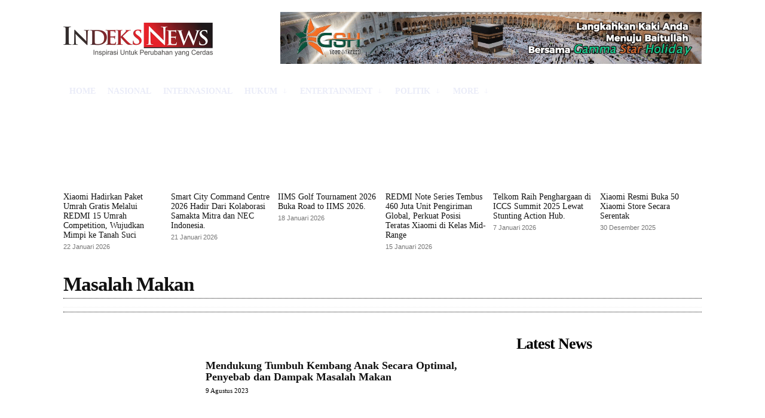

--- FILE ---
content_type: text/html; charset=UTF-8
request_url: https://indeksnews.com/tag/masalah-makan/
body_size: 47688
content:
<!doctype html >
<!--[if IE 8]><html class="ie8" lang="en"> <![endif]-->
<!--[if IE 9]><html class="ie9" lang="en"> <![endif]-->
<!--[if gt IE 8]><!--><html lang="id" prefix="og: https://ogp.me/ns#"> <!--<![endif]--><head><script data-no-optimize="1">var litespeed_docref=sessionStorage.getItem("litespeed_docref");litespeed_docref&&(Object.defineProperty(document,"referrer",{get:function(){return litespeed_docref}}),sessionStorage.removeItem("litespeed_docref"));</script> <title>Masalah Makan | Indeks News</title><meta charset="UTF-8" /><meta name="viewport" content="width=device-width, initial-scale=1.0"><link rel="pingback" href="https://indeksnews.com/xmlrpc.php" />
 <script id="google_gtagjs-js-consent-mode-data-layer" type="litespeed/javascript">window.dataLayer=window.dataLayer||[];function gtag(){dataLayer.push(arguments)}
gtag('consent','default',{"ad_personalization":"denied","ad_storage":"denied","ad_user_data":"denied","analytics_storage":"denied","functionality_storage":"denied","security_storage":"denied","personalization_storage":"denied","region":["AT","BE","BG","CH","CY","CZ","DE","DK","EE","ES","FI","FR","GB","GR","HR","HU","IE","IS","IT","LI","LT","LU","LV","MT","NL","NO","PL","PT","RO","SE","SI","SK"],"wait_for_update":500});window._googlesitekitConsentCategoryMap={"statistics":["analytics_storage"],"marketing":["ad_storage","ad_user_data","ad_personalization"],"functional":["functionality_storage","security_storage"],"preferences":["personalization_storage"]};window._googlesitekitConsents={"ad_personalization":"denied","ad_storage":"denied","ad_user_data":"denied","analytics_storage":"denied","functionality_storage":"denied","security_storage":"denied","personalization_storage":"denied","region":["AT","BE","BG","CH","CY","CZ","DE","DK","EE","ES","FI","FR","GB","GR","HR","HU","IE","IS","IT","LI","LT","LU","LV","MT","NL","NO","PL","PT","RO","SE","SI","SK"],"wait_for_update":500}</script> <meta name="robots" content="follow, index, max-snippet:-1, max-video-preview:-1, max-image-preview:large"/><link rel="canonical" href="https://indeksnews.com/tag/masalah-makan/" /><meta property="og:locale" content="id_ID" /><meta property="og:type" content="article" /><meta property="og:title" content="Masalah Makan | Indeks News" /><meta property="og:url" content="https://indeksnews.com/tag/masalah-makan/" /><meta property="og:site_name" content="Indeks News" /><meta property="article:publisher" content="https://www.facebook.com/indeksnews/" /><meta property="og:image" content="https://indeksnews.com/wp-content/uploads/2020/12/LKogo-Hitam.png" /><meta property="og:image:secure_url" content="https://indeksnews.com/wp-content/uploads/2020/12/LKogo-Hitam.png" /><meta property="og:image:width" content="1565" /><meta property="og:image:height" content="1580" /><meta property="og:image:alt" content="Logo Indeks News" /><meta property="og:image:type" content="image/png" /><meta name="twitter:card" content="summary_large_image" /><meta name="twitter:title" content="Masalah Makan | Indeks News" /><meta name="twitter:image" content="https://indeksnews.com/wp-content/uploads/2020/12/LKogo-Hitam.png" /><meta name="twitter:label1" content="Pos" /><meta name="twitter:data1" content="1" /> <script type="application/ld+json" class="rank-math-schema-pro">{"@context":"https://schema.org","@graph":[{"@type":"Place","@id":"https://indeksnews.com/#place","geo":{"@type":"GeoCoordinates","latitude":"-0.9202303151559345","longitude":" 100.4019293387027"},"hasMap":"https://www.google.com/maps/search/?api=1&amp;query=-0.9202303151559345, 100.4019293387027","address":{"@type":"PostalAddress","streetAddress":"Perumahan Pelangi Indah Blok C 4 No 9 Kelurahan, Korong Gadang, Kec. Kuranji, Kota Padang, Sumatera Barat","postalCode":"25156","addressCountry":"Indonesia"}},{"@type":"Organization","@id":"https://indeksnews.com/#organization","name":"IndeksNews","url":"https://indeksnews.com","sameAs":["https://www.facebook.com/indeksnews/"],"email":"artikel.indeksnews@gmail.com","address":{"@type":"PostalAddress","streetAddress":"Perumahan Pelangi Indah Blok C 4 No 9 Kelurahan, Korong Gadang, Kec. Kuranji, Kota Padang, Sumatera Barat","postalCode":"25156","addressCountry":"Indonesia"},"logo":{"@type":"ImageObject","@id":"https://indeksnews.com/#logo","url":"https://indeksnews.com/wp-content/uploads/2020/12/LKogo-Hitam.png","contentUrl":"https://indeksnews.com/wp-content/uploads/2020/12/LKogo-Hitam.png","caption":"Indeks News","inLanguage":"id","width":"1565","height":"1580"},"location":{"@id":"https://indeksnews.com/#place"}},{"@type":"WebSite","@id":"https://indeksnews.com/#website","url":"https://indeksnews.com","name":"Indeks News","alternateName":"Indeks News","publisher":{"@id":"https://indeksnews.com/#organization"},"inLanguage":"id"},{"@type":"BreadcrumbList","@id":"https://indeksnews.com/tag/masalah-makan/#breadcrumb","itemListElement":[{"@type":"ListItem","position":"1","item":{"@id":"https://indeksnews.com","name":"Beranda"}},{"@type":"ListItem","position":"2","item":{"@id":"https://indeksnews.com/tag/masalah-makan/","name":"Masalah Makan"}}]},{"@type":"CollectionPage","@id":"https://indeksnews.com/tag/masalah-makan/#webpage","url":"https://indeksnews.com/tag/masalah-makan/","name":"Masalah Makan | Indeks News","isPartOf":{"@id":"https://indeksnews.com/#website"},"inLanguage":"id","breadcrumb":{"@id":"https://indeksnews.com/tag/masalah-makan/#breadcrumb"}}]}</script> <link rel='dns-prefetch' href='//fonts.googleapis.com' /><link rel='dns-prefetch' href='//www.googletagmanager.com' /><link rel='dns-prefetch' href='//pagead2.googlesyndication.com' /><link rel='dns-prefetch' href='//fundingchoicesmessages.google.com' /><link rel="alternate" type="application/rss+xml" title="Indeks News &raquo; Feed" href="https://indeksnews.com/feed/" /><link rel="alternate" type="application/rss+xml" title="Indeks News &raquo; Umpan Komentar" href="https://indeksnews.com/comments/feed/" /><link rel="alternate" type="application/rss+xml" title="Indeks News &raquo; Masalah Makan Umpan Tag" href="https://indeksnews.com/tag/masalah-makan/feed/" /><style id='wp-img-auto-sizes-contain-inline-css' type='text/css'>img:is([sizes=auto i],[sizes^="auto," i]){contain-intrinsic-size:3000px 1500px}
/*# sourceURL=wp-img-auto-sizes-contain-inline-css */</style><style id="litespeed-ccss">.tdc-font-tdmp{display:inline-block;font:normal normal normal 14px/1 td-multipurpose;font-size:inherit;text-rendering:auto;-webkit-font-smoothing:antialiased;-moz-osx-font-smoothing:grayscale}.tdc-font-tdmp-arrow-down:before{content:""}.tdc-font-tdmp-arrow-right:before{content:""}:root{--td_theme_color:#4db2ec;--td_grid_border_color:#ededed;--td_black:#222;--td_text_color:#111;--td_default_google_font_1:'Open Sans', 'Open Sans Regular', sans-serif;--td_default_google_font_2:'Roboto', sans-serif}html{font-family:sans-serif;-ms-text-size-adjust:100%;-webkit-text-size-adjust:100%}body{margin:0}article{display:block}a{background-color:#fff0}img{border:0}input,textarea{color:inherit;font:inherit;margin:0}html input[type="button"]{-webkit-appearance:button}input::-moz-focus-inner{border:0;padding:0}input{line-height:normal}textarea{overflow:auto}*{-webkit-box-sizing:border-box;-moz-box-sizing:border-box;box-sizing:border-box}*:before,*:after{-webkit-box-sizing:border-box;-moz-box-sizing:border-box;box-sizing:border-box}img{max-width:100%;height:auto}.td-main-content-wrap{background-color:#fff}.td-page-meta{display:none}.tdc-row{width:1068px;margin-right:auto;margin-left:auto}.tdc-row:before,.tdc-row:after{display:table;content:"";line-height:0}.tdc-row:after{clear:both}.tdc-row[class*="stretch_row"]>.td-pb-row>.td-element-style{width:100vw!important;left:50%!important;transform:translateX(-50%)!important}@media (max-width:767px){.td-pb-row>.td-element-style{width:100vw!important;left:50%!important;transform:translateX(-50%)!important}}.td-pb-row{*zoom:1;margin-right:-24px;margin-left:-24px;position:relative}.td-pb-row:before,.td-pb-row:after{display:table;content:""}.td-pb-row:after{clear:both}.td-pb-row [class*="td-pb-span"]{display:block;min-height:1px;float:left;padding-right:24px;padding-left:24px;position:relative}@media (min-width:1019px) and (max-width:1140px){.td-pb-row [class*="td-pb-span"]{padding-right:20px;padding-left:20px}}@media (min-width:768px) and (max-width:1018px){.td-pb-row [class*="td-pb-span"]{padding-right:14px;padding-left:14px}}@media (max-width:767px){.td-pb-row [class*="td-pb-span"]{padding-right:0;padding-left:0;float:none;width:100%}}.td-pb-span3{width:25%}.td-pb-span4{width:33.33333333%}.td-pb-span8{width:66.66666667%}.td-pb-span9{width:75%}.td-pb-span12{width:100%}.wpb_row{margin-bottom:0}.vc_row .vc_column-inner{padding-left:0;padding-right:0}@media (min-width:1019px) and (max-width:1140px){.tdc-row{width:980px}.td-pb-row{margin-right:-20px;margin-left:-20px}}@media (min-width:768px) and (max-width:1018px){.tdc-row{width:740px}.td-pb-row{margin-right:-14px;margin-left:-14px}}@media (max-width:767px){.tdc-row{width:100%;padding-left:20px;padding-right:20px}.td-pb-row{width:100%;margin-left:0;margin-right:0}}@media (min-width:768px){.td-drop-down-search .td-search-form{margin:20px}}#td-outer-wrap{overflow:hidden}@media (max-width:767px){#td-outer-wrap{margin:auto;width:100%;-webkit-transform-origin:50% 200px 0;transform-origin:50% 200px 0}}.td-menu-background{background-repeat:var(--td_mobile_background_repeat,no-repeat);background-size:var(--td_mobile_background_size,cover);background-position:var(--td_mobile_background_size,center top);position:fixed;top:0;display:block;width:100%;height:113%;z-index:9999;visibility:hidden;transform:translate3d(-100%,0,0);-webkit-transform:translate3d(-100%,0,0)}.td-menu-background:before{content:"";width:100%;height:100%;position:absolute;top:0;left:0;opacity:.98;background:#313b45;background:-webkit-gradient(left top,left bottom,color-stop(0%,var(--td_mobile_gradient_one_mob,#313b45)),color-stop(100%,var(--td_mobile_gradient_two_mob,#3393b8)));background:linear-gradient(to bottom,var(--td_mobile_gradient_one_mob,#313b45) 0%,var(--td_mobile_gradient_two_mob,#3393b8) 100%)}#td-mobile-nav{padding:0;position:fixed;width:100%;height:calc(100% + 1px);top:0;z-index:9999;visibility:hidden;transform:translate3d(-99%,0,0);-webkit-transform:translate3d(-99%,0,0);left:-1%;font-family:-apple-system,".SFNSText-Regular","San Francisco","Roboto","Segoe UI","Helvetica Neue","Lucida Grande",sans-serif}#td-mobile-nav .td_display_err{text-align:center;color:var(--td_mobile_text_color,#ffffff);border:none;-webkit-box-shadow:0 0 8px rgb(0 0 0/.16);box-shadow:0 0 8px rgb(0 0 0/.16);margin:-9px -30px 24px;font-size:14px;border-radius:0;padding:12px;position:relative;background-color:rgb(255 255 255/.06);display:none}#td-mobile-nav input:invalid{box-shadow:none!important}#td-mobile-nav{height:1px;overflow:hidden}#td-mobile-nav .td-menu-socials{padding:0 65px 0 20px;overflow:hidden;height:60px}.td-mobile-close{position:absolute;right:1px;top:0;z-index:1000}.td-mobile-close .td-icon-close-mobile{height:70px;width:70px;line-height:70px;font-size:21px;color:var(--td_mobile_text_color,#ffffff);top:4px;position:relative}.td-mobile-content{padding:20px 20px 0}.td-mobile-container{padding-bottom:20px;position:relative}.td-mobile-content ul{list-style:none;margin:0;padding:0}.td-mobile-content li{float:none;margin-left:0;-webkit-touch-callout:none}.td-mobile-content li a{display:block;line-height:21px;font-size:21px;color:var(--td_mobile_text_color,#ffffff);margin-left:0;padding:12px 30px 12px 12px;font-weight:700}.td-mobile-container{opacity:1}#td-mobile-nav .td-login-animation{opacity:0;position:absolute;top:0;width:100%}#td-mobile-nav .td-login-animation .td-login-inputs{height:76px}.td-search-wrap-mob{padding:0;position:absolute;width:100%;height:auto;top:0;text-align:center;z-index:9999;visibility:hidden;color:var(--td_mobile_text_color,#ffffff);font-family:-apple-system,".SFNSText-Regular","San Francisco","Roboto","Segoe UI","Helvetica Neue","Lucida Grande",sans-serif}.td-search-wrap-mob .td-drop-down-search{opacity:0;visibility:hidden;-webkit-backface-visibility:hidden;position:relative}.td-search-wrap-mob #td-header-search-mob{color:var(--td_mobile_text_color,#ffffff);font-weight:700;font-size:26px;height:40px;line-height:36px;border:0;background:#fff0;outline:0;margin:8px 0;padding:0;text-align:center}.td-search-wrap-mob .td-search-input{margin:0 5%;position:relative}.td-search-wrap-mob .td-search-input span{opacity:.8;font-size:12px}.td-search-wrap-mob .td-search-input:before,.td-search-wrap-mob .td-search-input:after{content:"";position:absolute;display:block;width:100%;height:1px;background-color:var(--td_mobile_text_color,#ffffff);bottom:0;left:0;opacity:.2}.td-search-wrap-mob .td-search-input:after{opacity:.8;transform:scaleX(0);-webkit-transform:scaleX(0)}.td-search-wrap-mob .td-search-form{margin-bottom:30px}.td-search-background{background-repeat:no-repeat;background-size:cover;background-position:center top;position:fixed;top:0;display:block;width:100%;height:113%;z-index:9999;transform:translate3d(100%,0,0);-webkit-transform:translate3d(100%,0,0);visibility:hidden}.td-search-background:before{content:"";width:100%;height:100%;position:absolute;top:0;left:0;opacity:.98;background:#313b45;background:-webkit-gradient(left top,left bottom,color-stop(0%,var(--td_mobile_gradient_one_mob,#313b45)),color-stop(100%,var(--td_mobile_gradient_two_mob,#3393b8)));background:linear-gradient(to bottom,var(--td_mobile_gradient_one_mob,#313b45) 0%,var(--td_mobile_gradient_two_mob,#3393b8) 100%)}.td-search-close{text-align:right;z-index:1000}.td-search-close .td-icon-close-mobile{height:70px;width:70px;line-height:70px;font-size:21px;color:var(--td_mobile_text_color,#ffffff);position:relative;top:4px;right:0}#td-mobile-nav label{position:absolute;top:26px;left:10px;font-size:17px;color:var(--td_mobile_text_color,#ffffff);opacity:.6}.td-login-inputs{position:relative}body{font-family:Verdana,BlinkMacSystemFont,-apple-system,"Segoe UI",Roboto,Oxygen,Ubuntu,Cantarell,"Open Sans","Helvetica Neue",sans-serif;font-size:14px;line-height:21px}p{margin-top:0;margin-bottom:21px}a{color:var(--td_theme_color,#4db2ec);text-decoration:none}ul{padding:0}ul li{line-height:24px;margin-left:21px}h1,h3{font-family:var(--td_default_google_font_2,'Roboto',sans-serif);color:var(--td_text_color,#111111);font-weight:400;margin:6px 0}h3>a{color:var(--td_text_color,#111111)}h1{font-size:32px;line-height:40px;margin-top:33px;margin-bottom:23px}h3{font-size:22px;line-height:30px;margin-top:27px;margin-bottom:17px}textarea{font-size:12px;line-height:21px;color:#444;border:1px solid #e1e1e1;width:100%;max-width:100%;height:168px;min-height:168px;padding:6px 9px}@media (max-width:767px){textarea{font-size:16px}}input[type=text],input[type=email]{font-size:12px;line-height:21px;color:#444;border:1px solid #e1e1e1;width:100%;max-width:100%;height:34px;padding:3px 9px}@media (max-width:767px){input[type=text],input[type=email]{font-size:16px}}input[type=password]{width:100%;position:relative;top:0;display:inline-table;vertical-align:middle;font-size:12px;line-height:21px;color:#444;border:1px solid #ccc;max-width:100%;height:34px;padding:3px 9px;margin-bottom:10px}@media (max-width:767px){input[type=password]{font-size:16px}}.td_module_wrap{position:relative;padding-bottom:35px}.td_module_wrap .entry-title{font-size:21px;line-height:25px;margin:0 0 6px 0}.entry-title{word-wrap:break-word}.td-module-thumb{position:relative;margin-bottom:13px}.td-module-thumb .entry-thumb{display:block}.td-module-meta-info{font-family:var(--td_default_google_font_1,'Open Sans','Open Sans Regular',sans-serif);font-size:11px;margin-bottom:7px;line-height:1;min-height:17px}.td-post-author-name{font-weight:700;display:inline-block;position:relative;top:2px}.td-post-author-name a{color:#000}.td-post-author-name span{color:#ccc;margin:0 2px 0 2px;font-weight:400}.td-post-date{color:#767676;display:inline-block;position:relative;top:2px}.td-post-category{font-family:var(--td_default_google_font_1,'Open Sans','Open Sans Regular',sans-serif);font-size:10px;font-weight:600;line-height:1;background-color:var(--td_black,#222222);color:#fff;margin-right:5px;padding:3px 6px 4px;display:block;vertical-align:top}.td-module-meta-info .td-post-category{display:inline-block}.td-main-content-wrap{padding-bottom:40px}@media (max-width:767px){.td-main-content-wrap{padding-bottom:26px}}.td-pb-span4 .wpb_wrapper{perspective:unset!important}.post{background-color:var(--td_container_transparent,#ffffff)}#cancel-comment-reply-link{font-size:12px;font-weight:400;color:var(--td_text_color,#111111);margin-left:10px}.comment-form .td-warning-comment,.comment-form .td-warning-author,.comment-form .td-warning-email,.comment-form .td-warning-email-error{display:none}.comment-form textarea{display:block}[class^="td-icon-"]:before,[class*=" td-icon-"]:before{font-family:"newspaper";speak:none;font-style:normal;font-weight:400;font-variant:normal;text-transform:none;line-height:1;text-align:center;-webkit-font-smoothing:antialiased;-moz-osx-font-smoothing:grayscale}[class*="td-icon-"]{line-height:1;text-align:center;display:inline-block}.td-icon-menu-up:before{content:""}.td-icon-search:before{content:""}.td-icon-read-down:before{content:""}.td-icon-close-mobile:before{content:""}.td-icon-vertical-line:before{content:""}@media (max-width:767px){.td-header-desktop-wrap{display:none}}@media (min-width:767px){.td-header-mobile-wrap{display:none}}.tdc_zone{margin:0}.td-main-content-wrap .tdc_zone{z-index:0}.td-header-template-wrap{z-index:100}.td-header-desktop-wrap{width:100%}.td-header-desktop-sticky-wrap,.td-header-mobile-sticky-wrap{position:fixed;top:0;width:100%;z-index:999;visibility:hidden;opacity:0}#td-mobile-nav .td-menu-login-section{list-style:none;position:relative;margin-top:20px}#td-mobile-nav .td-menu-login-section a{color:var(--td_mobile_text_color,#ffffff)}#td-mobile-nav .td-guest-wrap{height:40px;text-align:center}#td-mobile-nav .td-guest-wrap .td-menu-login{display:inline-block;font-size:20px;font-weight:700;color:#fff;vertical-align:middle}#td-mobile-nav .td-guest-wrap .td-menu-login span{background-color:var(--td_mobile_text_color,#ffffff);width:1px;height:20px;display:inline-block;margin:0 13px;line-height:20px;position:relative;top:3px;opacity:.3}#td-mobile-nav .td-register-section{position:absolute;top:0;color:var(--td_mobile_text_color,#ffffff);width:100%;z-index:-1}#td-mobile-nav .td-register-section a{color:var(--td_mobile_text_color,#ffffff)}#td-mobile-nav .td-register-section .td-icon-read-down{font-size:23px;transform:rotate(90deg);-webkit-transform:rotate(90deg);line-height:74px;width:74px}#td-mobile-nav .td-register-section .td-login-input{color:var(--td_mobile_text_color,#ffffff);font-weight:400;font-size:17px;height:40px;line-height:40px;border:0;background:#fff0;outline:0;margin:18px 0;position:relative;border-bottom:1px solid var(--td_mobile_text_color,rgb(255 255 255 / .2));border-radius:0;box-shadow:none}#td-mobile-nav .td-register-section .td-login-form-wrap{padding:0 30px}#td-mobile-nav .td-register-section .td-login-button{display:block;text-align:center;width:100%;text-transform:uppercase;line-height:50px;color:var(--td_mobile_button_color_mob,#000000);border:none;-webkit-box-shadow:0 0 8px rgb(0 0 0/.36);box-shadow:0 0 8px rgb(0 0 0/.36);margin:17px 0 15px;font-size:17px;border-radius:0;background-color:var(--td_mobile_button_background_mob,#ffffff);opacity:.8;text-shadow:none}#td-mobile-nav .td-register-section .td-login-info-text{text-align:center;margin-bottom:20px}#td-mobile-nav .td-register-section .td-login-register-link a{width:100%;display:block;padding:13px;margin-top:24px;font-size:13px;text-transform:uppercase;color:#fff;position:relative;text-align:center}#td-mobile-nav .td-register-section .td-login-register-link a:before{content:"";width:100%;height:100%;position:absolute;top:0;left:0;border:1px solid #fff;opacity:0}#td-mobile-nav .td-login-title{position:absolute;top:0;padding:0 50px;text-align:center;line-height:74px;text-transform:uppercase;width:100%;font-size:17px;height:74px;overflow:hidden;z-index:-1}#td-mobile-nav .td-login-panel-title{text-align:center;font-size:16px;padding:30px 10px}#td-mobile-nav .td-login-panel-title span{display:inline-block;font-size:28px;font-weight:700;width:100%;margin-bottom:10px}.td_block_wrap{margin-bottom:48px;position:relative;clear:both}@media (max-width:767px){.td_block_wrap{margin-bottom:32px}}.td-block-title-wrap{position:relative}.td-fix-index{transform:translateZ(0);-webkit-transform:translateZ(0)}.td_module_flex_1{display:inline-block;width:100%;padding-bottom:0}.td_module_flex_1 .td-module-container{display:flex;flex-direction:column;position:relative}.td_module_flex_1 .td-module-container:before{content:"";position:absolute;bottom:0;left:0;width:100%;height:1px}.td_module_flex_1 .td-image-wrap{display:block;position:relative}.td_module_flex_1 .td-image-container{position:relative;flex:0 0 auto;width:100%;height:100%}.td_module_flex_1 .td-module-thumb{margin-bottom:0}.td_module_flex_1 .td-module-meta-info{width:100%;margin-bottom:0;z-index:1;border:0 solid #eaeaea;min-height:0}.td_module_flex_1 .td-thumb-css{width:100%;height:100%;position:absolute;background-size:cover;background-position:center center}.td-mc1-wrap:after,.td-mc1-wrap .td_module_wrap:after{content:"";display:table;clear:both}.td_module_flex_1 .td-image-wrap{padding-bottom:50%}.td_module_flex_1 .td-module-meta-info{padding:13px 0 0 0}.tdb-template .td-main-content-wrap{padding-bottom:0}#login_pass-mob{display:none!important}.td-a-rec img{display:block}.td-a-rec-id-custom-spot{margin-bottom:0;text-align:center}.td-a-rec-id-custom-spot img{margin:0 auto}.td-container-wrap{background-color:var(--td_container_transparent,#ffffff);margin-left:auto;margin-right:auto}.td-scroll-up{position:fixed;bottom:4px;right:5px;z-index:9999}.td-scroll-up[data-style="style1"]{display:none;width:40px;height:40px;background-color:var(--td_theme_color,#4db2ec);transform:translate3d(0,70px,0)}.td-scroll-up[data-style="style1"] .td-icon-menu-up{position:relative;color:#fff;font-size:20px;display:block;text-align:center;width:40px;top:7px}.td-element-style{position:absolute;z-index:0;width:100%;height:100%;top:0;bottom:0;left:0;right:0;overflow:hidden}.td-element-style-before{opacity:0}body.td-animation-stack-type0 .td-animation-stack .entry-thumb,body.td-animation-stack-type0 .post img:not(.woocommerce-product-gallery img):not(.rs-pzimg){opacity:0}html{font-family:sans-serif;-ms-text-size-adjust:100%;-webkit-text-size-adjust:100%}body{margin:0}article{display:block}a{background-color:#fff0}h1{font-size:2em;margin:.67em 0}img{border:0}input,textarea{color:inherit;font:inherit;margin:0}html input[type="button"]{-webkit-appearance:button}input::-moz-focus-inner{border:0;padding:0}input{line-height:normal}textarea{overflow:auto}.td-pulldown-filter-list{display:none}:root{--metro-blue:#2579E8;--metro-blue-acc:#509CFF;--metro-red:#E83030;--metro-exclusive:#1DCA95;--accent-color:#fff;--amsonia-primary-color:#366BD9;--amsonia-accent-color:#6D9AF8;--amsonia-dark:#060E2F;--amsonia-white:#FFFFFF;--amsonia-off-white:#eaecf8;--amsonia-gray:#9191A1;--amsonia-dark-blue:#354792}:root{--td_excl_label:'EKSKLUSIF';--td_theme_color:#29509f;--td_slider_text:rgba(41,80,159,0.7);--td_container_transparent:transparent}:root{--td_excl_label:'EKSKLUSIF';--td_theme_color:#29509f;--td_slider_text:rgba(41,80,159,0.7);--td_container_transparent:transparent}.tdi_2{min-height:0}.td-header-mobile-wrap{position:relative;width:100%}.tdi_4{min-height:0}.tdi_4{display:block}.tdi_4:before,.tdi_4:after{display:table}@media (max-width:767px){.tdi_4{display:flex;flex-direction:row;flex-wrap:nowrap;justify-content:flex-start;align-items:flex-start}.tdi_4:before,.tdi_4:after{display:none}}.tdi_6{vertical-align:baseline}.tdi_6>.wpb_wrapper{display:block}.tdi_6>.wpb_wrapper{width:auto;height:auto}@media (max-width:767px){.tdi_6>.wpb_wrapper{display:flex;flex-direction:row;flex-wrap:nowrap;justify-content:flex-start;align-items:flex-start}.tdi_6>.wpb_wrapper{width:100%;height:100%}}@media (max-width:767px){.tdi_6{width:80px!important}}.tdb-header-align{vertical-align:middle}.tdb_mobile_search{margin-bottom:0;clear:none}.tdi_7{display:inline-block}.tdi_7 .tdb-block-inner{text-align:center}.tdi_7 .tdb-header-search-button-mob i{font-size:22px;width:55px;height:55px;line-height:55px}.tdi_9{vertical-align:baseline}.tdi_9>.wpb_wrapper{display:block}.tdi_9>.wpb_wrapper{width:auto;height:auto}.tdb_header_logo{margin-bottom:0;clear:none}.tdb_header_logo .tdb-logo-a{display:flex;align-items:flex-start}.tdb_header_logo .tdb-logo-img-wrap img{display:block}.tdi_10 .tdb-logo-a{flex-direction:row;align-items:center;justify-content:flex-start}.tdi_10 .tdb-logo-img-wrap{display:block}@media (max-width:767px){.tdi_10 .tdb-logo-img{max-width:200px}}.tdi_12{min-height:0}.tdi_12{display:block}.tdi_12:before,.tdi_12:after{display:table}@media (max-width:767px){.tdi_12{position:relative}}@media (max-width:767px){.tdi_11_rand_style>.td-element-style-before{content:""!important;width:100%!important;height:100%!important;position:absolute!important;top:0!important;left:0!important;display:block!important;z-index:0!important;border-color:#000000!important;background-image:url(https://indeksnews.com/wp-content/uploads/2025/06/grea.jpg)!important;border-style:solid!important;border-width:4px 0 0 0px!important;background-size:cover!important;background-position:center top!important}}@media (max-width:767px){.tdi_11_rand_style{background-color:#ffffff!important}}.tdi_14{vertical-align:baseline}.tdi_14>.wpb_wrapper{display:block}.tdi_14>.wpb_wrapper{width:auto;height:auto}.tdb_mobile_horiz_menu{margin-bottom:0;clear:none}.tdb_mobile_horiz_menu.tdb-horiz-menu-singleline{width:100%}.tdb_mobile_horiz_menu.tdb-horiz-menu-singleline .tdb-horiz-menu{display:block;width:100%;overflow-x:auto;overflow-y:hidden;font-size:0;white-space:nowrap}.tdb_mobile_horiz_menu.tdb-horiz-menu-singleline .tdb-horiz-menu>li{position:static;display:inline-block;float:none}.tdb_mobile_horiz_menu.tdb-horiz-menu-singleline .tdb-horiz-menu ul{left:0;width:100%;z-index:-1}.tdb-horiz-menu{display:table;margin:0}.tdb-horiz-menu,.tdb-horiz-menu ul{list-style-type:none}.tdb-horiz-menu ul,.tdb-horiz-menu li{line-height:1}.tdb-horiz-menu li{margin:0;font-family:var(--td_default_google_font_1,'Open Sans','Open Sans Regular',sans-serif)}.tdb-horiz-menu>li{position:relative;float:left;font-size:0}.tdb-horiz-menu>li>a{display:inline-block;padding:0 9px;font-weight:700;font-size:13px;line-height:41px;vertical-align:middle;-webkit-backface-visibility:hidden;color:#000}.tdb-horiz-menu>li>a>.tdb-menu-item-text{display:inline-block}.tdb-horiz-menu ul{position:absolute;top:auto;left:-7px;padding:8px 0;background-color:#fff;visibility:hidden;opacity:0}.tdb-horiz-menu ul li>a{white-space:nowrap;display:block;padding:5px 18px;font-size:11px;line-height:18px;color:#111}.tdi_15{display:inline-block}.tdi_15 .tdb-horiz-menu>li>a{color:#fff}.tdi_15 .tdb-horiz-menu ul{box-shadow:1px 1px 4px 0 rgb(0 0 0/.15)}.tdi_17{min-height:0}.tdi_17{display:block}.tdi_17:before,.tdi_17:after{display:table}.tdi_19{vertical-align:baseline}.tdi_19>.wpb_wrapper{display:block}.tdi_19>.wpb_wrapper{width:auto;height:auto}@media (max-width:767px){.tdi_20{padding-top:20px!important}}.tdi_20.td-a-rec{text-align:center}.tdi_20.td-a-rec:not(.td-a-rec-no-translate){transform:translateZ(0)}.tdi_20 .td_spot_img_all img{border-style:none}.tdi_22{min-height:0}@media (max-width:767px){.td-header-mobile-sticky-wrap{transform:translateY(-120%);-webkit-transform:translateY(-120%);-moz-transform:translateY(-120%);-ms-transform:translateY(-120%);-o-transform:translateY(-120%)}}.tdi_24{min-height:0}.tdi_24{display:block}.tdi_24:before,.tdi_24:after{display:table}.tdi_26{vertical-align:baseline}.tdi_26>.wpb_wrapper{display:block}.tdi_26>.wpb_wrapper{width:auto;height:auto}.tdi_28{min-height:0}.td-header-desktop-wrap{position:relative}.tdi_30{min-height:0}.tdi_30{display:flex;flex-direction:row;flex-wrap:nowrap;justify-content:flex-start;align-items:center}.tdi_30:before,.tdi_30:after{display:none}@media (min-width:768px){.tdi_30{margin-left:-10px;margin-right:-10px}.tdi_30>.vc_column{padding-left:10px;padding-right:10px}}.tdi_30{padding-top:20px!important;padding-bottom:20px!important;position:relative}.tdi_30 .td_block_wrap{text-align:left}.tdi_29_rand_style{background-color:var(--amsonia-white)!important}.tdi_32{vertical-align:baseline}.tdi_32>.wpb_wrapper{display:flex;flex-direction:column;flex-wrap:nowrap;justify-content:flex-start;align-items:flex-start}.tdi_32>.wpb_wrapper{width:100%;height:100%}.tdi_33 .tdb-logo-a{flex-direction:row;align-items:center;justify-content:flex-start}.tdi_33 .tdb-logo-img{max-width:250px}.tdi_33 .tdb-logo-img-wrap{display:block}.tdi_35{vertical-align:baseline}.tdi_35>.wpb_wrapper{display:flex;flex-direction:column;flex-wrap:nowrap;justify-content:flex-start;align-items:center}.tdi_35>.wpb_wrapper{width:100%;height:100%}.tdi_36.td-a-rec{text-align:center}.tdi_36.td-a-rec:not(.td-a-rec-no-translate){transform:translateZ(0)}.tdi_36 .td_spot_img_all img{border-style:none}.tdi_38{min-height:0}.tdi_38{display:flex;flex-direction:row;flex-wrap:nowrap;justify-content:flex-start;align-items:center}.tdi_38:before,.tdi_38:after{display:none}@media (min-width:768px){.tdi_38{margin-left:-10px;margin-right:-10px}.tdi_38>.vc_column{padding-left:10px;padding-right:10px}}.tdi_38{height:40px!important;position:relative}.tdi_38 .td_block_wrap{text-align:left}.tdi_37_rand_style>.td-element-style-before{content:""!important;width:100%!important;height:100%!important;position:absolute!important;top:0!important;left:0!important;display:block!important;z-index:0!important;background-image:url(https://indeksnews.com/wp-content/uploads/2025/06/grea.jpg)!important;background-size:cover!important;background-position:center top!important}.tdi_37_rand_style{background-color:#ffffff!important}.tdi_40{vertical-align:baseline}.tdi_40>.wpb_wrapper{display:flex;flex-direction:row;flex-wrap:nowrap;justify-content:flex-start;align-items:center}.tdi_40>.wpb_wrapper{width:100%;height:100%}.tdi_40{border-color:#ce1c1c!important;border-style:solid!important;border-width:0!important}.tdi_41{height:50px!important}.tdb_header_menu{margin-bottom:0;z-index:999;clear:none}.tdb_header_menu .tdb-main-sub-icon-fake,.tdb_header_menu .tdb-sub-icon-fake{display:none}.tdb_header_menu .tdb-menu{display:inline-block;vertical-align:middle;margin:0}.tdb_header_menu .tdb-menu .tdb-menu-item-inactive>ul{visibility:hidden;opacity:0}.tdb_header_menu .tdb-menu .sub-menu{font-size:14px;position:absolute;top:-999em;background-color:#fff;z-index:99}.tdb_header_menu .tdb-menu .sub-menu>li{list-style-type:none;margin:0;font-family:var(--td_default_google_font_1,'Open Sans','Open Sans Regular',sans-serif)}.tdb_header_menu .tdb-menu>li{float:left;list-style-type:none;margin:0}.tdb_header_menu .tdb-menu>li>a{position:relative;display:inline-block;padding:0 14px;font-weight:700;font-size:14px;line-height:48px;vertical-align:middle;text-transform:uppercase;-webkit-backface-visibility:hidden;color:#000;font-family:var(--td_default_google_font_1,'Open Sans','Open Sans Regular',sans-serif)}.tdb_header_menu .tdb-menu>li>a:after{content:"";position:absolute;bottom:0;left:0;right:0;margin:0 auto;width:0;height:3px;background-color:var(--td_theme_color,#4db2ec);-webkit-transform:translate3d(0,0,0);transform:translate3d(0,0,0)}.tdb_header_menu .tdb-menu>li>a>.tdb-menu-item-text{display:inline-block}.tdb_header_menu .tdb-menu>li>a .tdb-menu-item-text{vertical-align:middle;float:left}.tdb_header_menu .tdb-menu>li>a .tdb-sub-menu-icon{margin:0 0 0 7px}.tdb_header_menu .tdb-menu-item-text{word-wrap:break-word}.tdb_header_menu .tdb-menu-item-text,.tdb_header_menu .tdb-sub-menu-icon{vertical-align:middle}.tdb_header_menu .tdb-sub-menu-icon{position:relative;top:0;padding-left:0}.tdb_header_menu .tdb-normal-menu{position:relative}.tdb_header_menu .tdb-normal-menu ul{left:0;padding:15px 0;text-align:left}.tdb_header_menu .tdb-normal-menu ul .tdb-menu-item{position:relative;list-style-type:none}.tdb_header_menu .tdb-normal-menu ul .tdb-menu-item>a{position:relative;display:block;padding:7px 30px;font-size:12px;line-height:20px;color:#111}.tdb_header_menu .tdb-normal-menu>ul{left:-15px}.tdi_41 .tdb-menu>li>a{padding:0 10px;color:var(--amsonia-off-white)}.tdi_41 .tdb-menu>li>a .tdb-sub-menu-icon{font-size:11px;top:-1px}.tdi_41 .tdb-menu>li>a{font-family:Be Vietnam Pro!important;font-size:14px!important;line-height:3.6!important;font-weight:700!important;text-transform:capitalize!important}.tdi_41 .tdb-menu>.tdb-normal-menu>ul{left:0}.tdi_41 .tdb-menu .tdb-normal-menu ul{padding:20px;background-color:var(--amsonia-white);box-shadow:1px 0 40px 0 var(--amsonia-accent-color)}.tdi_41 .tdb-menu .tdb-normal-menu ul .tdb-menu-item>a{margin-bottom:15px;font-family:Be Vietnam Pro!important;font-size:14px!important;line-height:1.2!important;font-weight:700!important}.tdi_41 .tdb-menu .tdb-normal-menu ul .tdb-menu-item:last-child>a{margin-bottom:0}.tdi_41 .tdb-menu .tdb-normal-menu ul .tdb-menu-item>a{padding:0}@media (min-width:768px) and (max-width:1018px){.tdi_41 .tdb-menu>li>a{font-size:12px!important}}.tdi_41 .tdb-menu>li>a:after{background-color:#dda8a8;height:5px;bottom:0}@media (min-width:768px) and (max-width:1018px){.tdi_41 .tdb-menu>li>a:after{height:3px}}.tds_menu_sub_active2 .tdb-menu ul .tdb-normal-menu>a .tdb-menu-item-text{position:relative}.tds_menu_sub_active2 .tdb-menu ul .tdb-normal-menu>a .tdb-menu-item-text:after{content:"";position:absolute;bottom:0;left:0;width:100%;height:2px;background-color:var(--td_theme_color,#4db2ec);opacity:0}.tdi_41 .tdb-menu ul .tdb-normal-menu>a .tdb-menu-item-text:after{bottom:-3px;background-color:var(--amsonia-accent-color)}.tdi_45{vertical-align:baseline}.tdi_45>.wpb_wrapper{display:flex;flex-direction:column;flex-wrap:nowrap;justify-content:flex-start;align-items:flex-end}.tdi_45>.wpb_wrapper{width:100%;height:100%}.tdi_46{display:inline-block}.tdi_46 .tdb-header-search-button-mob i{font-size:22px;width:55px;height:55px;line-height:55px}.tdi_46 .tdb-header-search-button-mob{color:#fff}.tdi_48{min-height:0}.tdi_48{display:block}.tdi_48:before,.tdi_48:after{display:table}.tdi_50{vertical-align:baseline}.tdi_50>.wpb_wrapper{display:block}.tdi_50>.wpb_wrapper{width:auto;height:auto}.tdi_51{margin-bottom:20px!important;padding-top:20px!important}.tdi_51 .td-image-wrap{padding-bottom:65%}.tdi_51 .entry-thumb{background-position:center 50%}.tdi_51 .td-module-container{flex-direction:column;border-color:#eaeaea!important}.tdi_51 .td-image-container{display:block;order:0}.tdi_51 .td-module-meta-info{border-color:#eaeaea}.tdi_51 .td_module_wrap{width:16.66666667%;float:left;padding-left:5px;padding-right:5px;padding-bottom:18px;margin-bottom:18px}.tdi_51 .td_block_inner{margin-left:-5px;margin-right:-5px}.tdi_51 .td-module-container:before{bottom:-18px;border-color:#eaeaea}.tdi_51 .entry-thumb,.tdi_51 .td-image-wrap:before,.tdi_51 .td-image-wrap:after,.tdi_51 .entry-thumb:before,.tdi_51 .entry-thumb:after{border-radius:6px}.tdi_51 .td-author-date{display:inline}.tdi_51 .td-post-author-name{display:none}.tdi_51 .td-post-date,.tdi_51 .td-post-author-name span{display:inline-block}.tdi_51 .td_module_wrap:nth-child(6n+1){clear:both}.tdi_51 .td_module_wrap:nth-last-child(-n+6){margin-bottom:0;padding-bottom:0}.tdi_51 .td_module_wrap:nth-last-child(-n+6) .td-module-container:before{display:none}.tdi_51 .td-module-title a{box-shadow:inset 0 0 0 0#000}.tdi_51 .entry-title{margin:6px 0 4px;font-family:Roboto!important;font-size:14px!important;line-height:1.2!important;font-weight:500!important}.tdi_51 .td-editor-date,.tdi_51 .td-editor-date .td-post-author-name a,.tdi_51 .td-editor-date .entry-date{font-weight:400!important}@media (min-width:1019px) and (max-width:1140px){.tdi_51 .td_module_wrap{padding-bottom:18px;margin-bottom:18px;clear:none!important;padding-bottom:18px!important;margin-bottom:18px!important}.tdi_51 .td-module-container:before{bottom:-18px}.tdi_51 .td_module_wrap:nth-child(6n+1){clear:both!important}.tdi_51 .td_module_wrap:nth-last-child(-n+6){margin-bottom:0!important;padding-bottom:0!important}.tdi_51 .td_module_wrap .td-module-container:before{display:block!important}.tdi_51 .td_module_wrap:nth-last-child(-n+6) .td-module-container:before{display:none!important}.tdi_51 .td-module-title a{box-shadow:inset 0 0 0 0#000}.tdi_51 .entry-title{font-size:13px!important}}@media (min-width:768px) and (max-width:1018px){.tdi_51 .td_module_wrap{padding-left:6px;padding-right:6px;padding-bottom:18px;margin-bottom:18px;clear:none!important;padding-bottom:18px!important;margin-bottom:18px!important}.tdi_51 .td_block_inner{margin-left:-6px;margin-right:-6px}.tdi_51 .td-module-container:before{bottom:-18px}.tdi_51 .td_module_wrap:nth-child(6n+1){clear:both!important}.tdi_51 .td_module_wrap:nth-last-child(-n+6){margin-bottom:0!important;padding-bottom:0!important}.tdi_51 .td_module_wrap .td-module-container:before{display:block!important}.tdi_51 .td_module_wrap:nth-last-child(-n+6) .td-module-container:before{display:none!important}.tdi_51 .td-module-title a{box-shadow:inset 0 0 0 0#000}.tdi_51 .entry-title{font-size:11px!important}.tdi_51 .td-editor-date,.tdi_51 .td-editor-date .td-post-author-name a,.tdi_51 .td-editor-date .entry-date{font-size:10px!important}}@media (max-width:767px){.tdi_51 .td-image-wrap{padding-bottom:75%}.tdi_51 .td-image-container{flex:0 0 30%;width:30%;display:block;order:0}.tdi_51 .td-module-container{flex-direction:row}.tdi_51 .td-module-meta-info{padding:0 0 0 12px}.tdi_51 .td_module_wrap{width:100%;float:left;padding-bottom:10px;margin-bottom:10px;padding-bottom:10px!important;margin-bottom:10px!important}.tdi_51 .td-module-container:before{bottom:-10px}.tdi_51 .td_module_wrap:nth-last-child(1){margin-bottom:0!important;padding-bottom:0!important}.tdi_51 .td_module_wrap .td-module-container:before{display:block!important}.tdi_51 .td_module_wrap:nth-last-child(1) .td-module-container:before{display:none!important}.tdi_51 .td-module-title a{box-shadow:inset 0 0 0 0#000}.tdi_51 .td-editor-date,.tdi_51 .td-editor-date .td-post-author-name a,.tdi_51 .td-editor-date .entry-date{font-size:10px!important}}.tdi_53{min-height:0}.td-header-desktop-sticky-wrap{transform:translateY(-120%);-webkit-transform:translateY(-120%);-moz-transform:translateY(-120%);-ms-transform:translateY(-120%);-o-transform:translateY(-120%)}.tdi_55{min-height:0}.tdi_55{display:block}.tdi_55:before,.tdi_55:after{display:table}.tdi_57{vertical-align:baseline}.tdi_57>.wpb_wrapper{display:block}.tdi_57>.wpb_wrapper{width:auto;height:auto}.tdi_59{min-height:0}.tdi_61{min-height:0}.tdi_61{display:block}.tdi_61:before,.tdi_61:after{display:table}@media (min-width:768px){.tdi_61{margin-left:-10px;margin-right:-10px}.tdi_61>.vc_column{padding-left:10px;padding-right:10px}}.tdi_61{padding-top:20px!important}.tdi_61 .td_block_wrap{text-align:left}.tdi_63{vertical-align:baseline}.tdi_63>.wpb_wrapper{display:block}.tdi_63>.wpb_wrapper>.vc_row_inner{width:auto}.tdi_63>.wpb_wrapper{width:auto;height:auto}.tdi_65{position:relative!important;top:0;transform:none;-webkit-transform:none}.tdi_65{display:block}.tdi_67{vertical-align:baseline}.tdi_67 .vc_column-inner>.wpb_wrapper{display:block}.tdi_68{margin-right:10px!important;margin-bottom:0px!important}@media (min-width:1141px){.tdi_68{display:inline-block!important}}@media (min-width:1019px) and (max-width:1140px){.tdi_68{display:inline-block!important}}@media (min-width:768px) and (max-width:1018px){.tdi_68{display:inline-block!important}}.tdb_single_categories{margin:0 0 10px 0;line-height:1;font-family:var(--td_default_google_font_1,'Open Sans','Open Sans Regular',sans-serif)}.tdb_single_categories a{font-size:10px;display:inline-block;margin:0 5px 5px 0;line-height:1;color:#fff;padding:3px 6px 4px 6px;white-space:nowrap;position:relative;vertical-align:middle}.tdb-cat-bg{position:absolute;background-color:#222;border:1px solid #222;width:100%;height:100%;top:0;left:0;z-index:-1}.tdb-cat-bg:before{content:"";width:100%;height:100%;left:0;top:0;position:absolute;z-index:-1;opacity:0}.tdi_68 .tdb-entry-category{padding:4px 8px 5px;font-family:Oxygen!important;font-size:9px!important;font-weight:700!important;text-transform:uppercase!important;letter-spacing:1px!important}.tdi_68 .tdb-cat-bg{border-width:0;background-color:#0d0b52!important}.tdi_68 .tdb-cat-bg:before{background-color:#162eb7}.td-theme-wrap .tdi_68{text-align:left}.tdi_69{margin-bottom:7px!important}.tdb-post-meta{margin-bottom:16px;color:#444;font-family:var(--td_default_google_font_1,'Open Sans','Open Sans Regular',sans-serif);font-size:11px;font-weight:400;clear:none;vertical-align:middle;line-height:1}.tdb-post-meta span,.tdb-post-meta time{vertical-align:middle}.tdb_single_date{line-height:30px}.tdi_69{display:inline-block;color:#969696;font-family:Oxygen!important;font-size:13px!important;line-height:20px!important;font-weight:400!important}.tdi_70{margin-right:3px!important}.tdm_block_icon.tdm_block{margin-bottom:0}.tds-icon{position:relative}.tds-icon:after{content:"";width:100%;height:100%;left:0;top:0;position:absolute;z-index:-1;opacity:0}.tdi_70 i{font-size:14px;text-align:center;width:14px;height:14px;line-height:14px}.tdi_70 i{position:relative;top:0}.tdi_70{display:inline-block}.tdi_71:before{color:#c4c4c4}.tdi_72{margin-bottom:7px!important}.tdi_72{display:inline-block;color:#969696;font-family:Oxygen!important;font-size:13px!important;line-height:20px!important;font-weight:400!important}.tdi_72 span{color:#000;font-weight:700!important}.tdi_73{margin-top:8px!important;margin-bottom:8px!important;width:80%!important}@media (max-width:767px){.tdi_73{width:100%!important}}@media (min-width:1019px) and (max-width:1140px){.tdi_73{width:100%!important}}@media (min-width:768px) and (max-width:1018px){.tdi_73{width:100%!important}}.tdb_title{margin-bottom:19px}.tdb-title-text{display:inline-block;position:relative;margin:0;word-wrap:break-word;font-size:30px;line-height:38px;font-weight:700}.tdb-title-line{display:none;position:relative}.tdb-title-line:after{content:"";width:100%;position:absolute;background-color:var(--td_theme_color,#4db2ec);top:0;left:0;margin:auto}.tdb-single-title .tdb-title-text{font-size:41px;line-height:50px;font-weight:400}.tdi_73 .tdb-title-line:after{height:2px;bottom:40%}.tdi_73 .tdb-title-line{height:50px}.td-theme-wrap .tdi_73{text-align:left}.tdi_73 .tdb-title-text{font-family:Work Sans!important;font-size:40px!important;line-height:1.1!important;font-weight:700!important}@media (min-width:1019px) and (max-width:1140px){.tdi_73 .tdb-title-text{font-size:30px!important}}@media (min-width:768px) and (max-width:1018px){.tdi_73 .tdb-title-text{font-size:28px!important}}@media (max-width:767px){.tdi_73 .tdb-title-text{font-size:24px!important}}.tdi_76{position:relative!important;top:0;transform:none;-webkit-transform:none}.tdi_76{display:block}@media (min-width:768px){.tdi_76{margin-left:-10px;margin-right:-10px}.tdi_76>.vc_column_inner{padding-left:10px;padding-right:10px}}@media (min-width:767px){.tdi_76.tdc-row-content-vert-center{display:flex;align-items:center;flex:1}.tdi_76.tdc-row-content-vert-center .td_block_wrap{vertical-align:middle}}.tdi_78{vertical-align:baseline}.tdi_78 .vc_column-inner>.wpb_wrapper{display:block}.tdi_79{margin-bottom:5px!important}@media (max-width:767px){.tdi_79{margin-top:5px!important;margin-bottom:15px!important}}.tdb_single_author{line-height:30px}.tdb_single_author a{vertical-align:middle}.tdb_single_author .tdb-block-inner{display:flex;align-items:center}.tdb_single_author .tdb-author-name-wrap{display:flex}.tdb_single_author .tdb-author-name{font-weight:700;margin-right:3px}.tdb_single_author .tdb-author-by{margin-right:3px}.tdi_79 .tdb-author-name-wrap{align-items:baseline}.tdi_79 .tdb-author-name{color:#000;font-family:Oxygen!important;font-size:13px!important;font-weight:700!important}.tdi_79 .tdb-author-by{font-family:Oxygen!important;font-size:13px!important}.tdi_81{vertical-align:baseline}.tdi_81 .vc_column-inner>.wpb_wrapper{display:block}.tdi_81{justify-content:flex-end!important;text-align:right!important}.td_block_separator{width:100%;align-items:center;margin-bottom:38px;padding-bottom:10px}.td_block_separator span{position:relative;display:block;margin:0 auto;width:100%;height:1px;border-top:1px solid #EBEBEB}.td_separator_dashed span{border-top-style:dashed}html :where([style*="border-width"]){border-style:none}.tdi_83{margin-top:5px!important;margin-bottom:0px!important}.tdi_85{min-height:0}.tdi_85{display:block}.tdi_85:before,.tdi_85:after{display:table}@media (min-width:768px){.tdi_85{margin-left:-10px;margin-right:-10px}.tdi_85>.vc_column{padding-left:10px;padding-right:10px}}.tdi_87{vertical-align:baseline}.tdi_87>.wpb_wrapper{display:block}.tdi_87>.wpb_wrapper{width:auto;height:auto}.tdi_87{margin-top:22px!important;width:calc(100% - 320px)!important}@media (min-width:768px) and (max-width:1018px){.tdi_87{width:calc(100% - 250px)!important}}@media (max-width:767px){.tdi_87{margin-top:2px!important;width:100%!important}}@media (max-width:767px){.tdi_88{margin-bottom:20px!important}}.tdb_single_featured_image{margin-bottom:26px}.tdb_single_featured_image img{display:block;width:100%}.td-social-sharing-hidden ul{display:none}.td-social-network .td-social-but-text{border-top-right-radius:2px;border-bottom-right-radius:2px}.td-social-but-text{display:inline-block;position:relative}.td-social-but-text{margin-left:-6px;padding-left:12px;padding-right:17px;line-height:40px}.td-social-but-text:before{content:"";position:absolute;top:12px;left:0;width:1px;height:16px;background-color:#fff;opacity:.2;z-index:1}.td-ps-bg .td-social-facebook .td-social-but-text{background-color:#516eab}.td-ps-bg .td-social-twitter .td-social-but-text{background-color:#29c5f6}.td-ps-bg .td-social-pinterest .td-social-but-text{background-color:#ca212a}.td-ps-bg .td-social-whatsapp .td-social-but-text{background-color:#7bbf6a}.td-ps-notext .td-social-network .td-social-but-text{display:none}.td-ps-rounded .td-social-network .td-social-but-text{border-top-right-radius:100px;border-bottom-right-radius:100px}.tdi_96 textarea{font-family:Oxygen!important}@media (min-width:767px){.tdb-comm-layout2 .comment-respond p{padding:0 10px}}@media (max-width:767px){.tdi_96 textarea{font-size:13px!important}}.tdi_103{vertical-align:baseline}.tdi_103>.wpb_wrapper{display:block}.tdi_103>.wpb_wrapper{width:auto;height:auto}.tdi_103{width:320px!important}@media (min-width:768px) and (max-width:1018px){.tdi_103{width:250px!important}}@media (max-width:767px){.tdi_103{width:100%!important}}.tdi_104{margin-bottom:0px!important}.tdi_104 .td-image-wrap{padding-bottom:56%}.tdi_104 .entry-thumb{background-position:center 50%}.tdi_104 .td-module-container{flex-direction:column}.tdi_104 .td-image-container{display:block;order:0;margin-left:0;margin-right:auto}.tdi_104 .td-module-meta-info{padding:10px 0;display:flex;flex-direction:column;justify-content:center;border-color:#eaeaea}.tdi_104 .td-category-pos-above .td-post-category{align-self:flex-start;align-self:flex-start!important}.tdi_104 .td_module_wrap{padding-left:20px;padding-right:20px;padding-bottom:15px;margin-bottom:15px}.tdi_104 .td_block_inner{margin-left:-20px;margin-right:-20px}.tdi_104 .td-module-container:before{bottom:-15px}.tdi_104 .td-post-category{margin:0 0 6px 0;background-color:#0d0b52}.tdi_104 .td-post-category:not(.td-post-extra-category){display:inline-block}.tdi_104 .td-author-date{display:inline}.tdi_104 .td-post-date,.tdi_104 .td-post-author-name span{display:inline-block}.tdi_104 .td_module_wrap:nth-last-child(1){margin-bottom:0;padding-bottom:0}.tdi_104 .td_module_wrap:nth-last-child(1) .td-module-container:before{display:none}.tdi_104 .td-module-title a{box-shadow:inset 0 0 0 0#000}.tdi_104 .td-module-meta-info{text-align:left}.tdi_104 .entry-title{font-family:Oxygen!important;font-size:15px!important;line-height:1.2!important;font-weight:400!important}@media (min-width:1019px) and (max-width:1140px){.tdi_104 .td_module_wrap{padding-bottom:15px;margin-bottom:15px;padding-bottom:15px!important;margin-bottom:15px!important}.tdi_104 .td-module-container:before{bottom:-15px}.tdi_104 .td_module_wrap:nth-last-child(1){margin-bottom:0!important;padding-bottom:0!important}.tdi_104 .td_module_wrap .td-module-container:before{display:block!important}.tdi_104 .td_module_wrap:nth-last-child(1) .td-module-container:before{display:none!important}.tdi_104 .td-module-title a{box-shadow:inset 0 0 0 0#000}}@media (min-width:768px) and (max-width:1018px){.tdi_104 .td_module_wrap{padding-bottom:15px;margin-bottom:15px;padding-bottom:15px!important;margin-bottom:15px!important}.tdi_104 .td-module-container:before{bottom:-15px}.tdi_104 .td-post-author-name{display:none}.tdi_104 .td_module_wrap:nth-last-child(1){margin-bottom:0!important;padding-bottom:0!important}.tdi_104 .td_module_wrap .td-module-container:before{display:block!important}.tdi_104 .td_module_wrap:nth-last-child(1) .td-module-container:before{display:none!important}.tdi_104 .td-module-title a{box-shadow:inset 0 0 0 0#000}.tdi_104 .entry-title{font-size:13px!important}}@media (max-width:767px){.tdi_104 .td-image-wrap{padding-bottom:50%}.tdi_104 .entry-thumb{background-position:center 40%}.tdi_104 .td-module-meta-info{padding:10px 20px}.tdi_104 .td_module_wrap{padding-bottom:15px;margin-bottom:15px;padding-bottom:15px!important;margin-bottom:15px!important}.tdi_104 .td-module-container:before{bottom:-15px}.tdi_104 .td_module_wrap:nth-last-child(1){margin-bottom:0!important;padding-bottom:0!important}.tdi_104 .td_module_wrap .td-module-container:before{display:block!important}.tdi_104 .td_module_wrap:nth-last-child(1) .td-module-container:before{display:none!important}.tdi_104 .td-module-title a{box-shadow:inset 0 0 0 0#000}.tdi_104 .entry-title{font-size:18px!important;font-weight:700!important}}</style><link rel="preload" data-asynced="1" data-optimized="2" as="style" onload="this.onload=null;this.rel='stylesheet'" href="https://indeksnews.com/wp-content/litespeed/css/b469a1d13ca786572c14a87e67e74023.css?ver=d70fc" /><script data-optimized="1" type="litespeed/javascript" data-src="https://indeksnews.com/wp-content/plugins/litespeed-cache/assets/js/css_async.min.js"></script> <style id='classic-theme-styles-inline-css' type='text/css'>/*! This file is auto-generated */
.wp-block-button__link{color:#fff;background-color:#32373c;border-radius:9999px;box-shadow:none;text-decoration:none;padding:calc(.667em + 2px) calc(1.333em + 2px);font-size:1.125em}.wp-block-file__button{background:#32373c;color:#fff;text-decoration:none}
/*# sourceURL=/wp-includes/css/classic-themes.min.css */</style><style id='td-theme-inline-css' type='text/css'>@media (max-width:767px){.td-header-desktop-wrap{display:none}}@media (min-width:767px){.td-header-mobile-wrap{display:none}}</style> <script type="litespeed/javascript" data-src="https://indeksnews.com/wp-includes/js/jquery/jquery.min.js" id="jquery-core-js"></script> <link rel="https://api.w.org/" href="https://indeksnews.com/wp-json/" /><link rel="alternate" title="JSON" type="application/json" href="https://indeksnews.com/wp-json/wp/v2/tags/27019" /><link rel="EditURI" type="application/rsd+xml" title="RSD" href="https://indeksnews.com/xmlrpc.php?rsd" /><meta name="generator" content="WordPress 6.9" /><meta name="generator" content="Site Kit by Google 1.170.0" /><meta name="generator" content="performance-lab 4.0.1; plugins: "> <script type="litespeed/javascript">window.tdb_global_vars={"wpRestUrl":"https:\/\/indeksnews.com\/wp-json\/","permalinkStructure":"\/%postname%\/"};window.tdb_p_autoload_vars={"isAjax":!1,"isAdminBarShowing":!1}</script> <style id="tdb-global-colors">:root{--metro-blue:#2579E8;--metro-blue-acc:#509CFF;--metro-red:#E83030;--metro-exclusive:#1DCA95;--accent-color:#fff;--amsonia-primary-color:#366BD9;--amsonia-accent-color:#6D9AF8;--amsonia-dark:#060E2F;--amsonia-white:#FFFFFF;--amsonia-off-white:#eaecf8;--amsonia-gray:#9191A1;--amsonia-dark-blue:#354792}</style><meta name="google-adsense-platform-account" content="ca-host-pub-2644536267352236"><meta name="google-adsense-platform-domain" content="sitekit.withgoogle.com"> <script type="litespeed/javascript">(function(w,d,s,l,i){w[l]=w[l]||[];w[l].push({'gtm.start':new Date().getTime(),event:'gtm.js'});var f=d.getElementsByTagName(s)[0],j=d.createElement(s),dl=l!='dataLayer'?'&l='+l:'';j.async=!0;j.src='https://www.googletagmanager.com/gtm.js?id='+i+dl;f.parentNode.insertBefore(j,f)})(window,document,'script','dataLayer','GTM-NS45WNJ')</script>  <script type="litespeed/javascript" data-src="https://pagead2.googlesyndication.com/pagead/js/adsbygoogle.js?client=ca-pub-1306184760853898&amp;host=ca-host-pub-2644536267352236" crossorigin="anonymous"></script>  <script id="td-generated-header-js" type="litespeed/javascript">var tdBlocksArray=[];function tdBlock(){this.id='';this.block_type=1;this.atts='';this.td_column_number='';this.td_current_page=1;this.post_count=0;this.found_posts=0;this.max_num_pages=0;this.td_filter_value='';this.is_ajax_running=!1;this.td_user_action='';this.header_color='';this.ajax_pagination_infinite_stop=''}(function(){var htmlTag=document.getElementsByTagName("html")[0];if(navigator.userAgent.indexOf("MSIE 10.0")>-1){htmlTag.className+=' ie10'}
if(!!navigator.userAgent.match(/Trident.*rv\:11\./)){htmlTag.className+=' ie11'}
if(navigator.userAgent.indexOf("Edge")>-1){htmlTag.className+=' ieEdge'}
if(/(iPad|iPhone|iPod)/g.test(navigator.userAgent)){htmlTag.className+=' td-md-is-ios'}
var user_agent=navigator.userAgent.toLowerCase();if(user_agent.indexOf("android")>-1){htmlTag.className+=' td-md-is-android'}
if(-1!==navigator.userAgent.indexOf('Mac OS X')){htmlTag.className+=' td-md-is-os-x'}
if(/chrom(e|ium)/.test(navigator.userAgent.toLowerCase())){htmlTag.className+=' td-md-is-chrome'}
if(-1!==navigator.userAgent.indexOf('Firefox')){htmlTag.className+=' td-md-is-firefox'}
if(-1!==navigator.userAgent.indexOf('Safari')&&-1===navigator.userAgent.indexOf('Chrome')){htmlTag.className+=' td-md-is-safari'}
if(-1!==navigator.userAgent.indexOf('IEMobile')){htmlTag.className+=' td-md-is-iemobile'}})();var tdLocalCache={};(function(){"use strict";tdLocalCache={data:{},remove:function(resource_id){delete tdLocalCache.data[resource_id]},exist:function(resource_id){return tdLocalCache.data.hasOwnProperty(resource_id)&&tdLocalCache.data[resource_id]!==null},get:function(resource_id){return tdLocalCache.data[resource_id]},set:function(resource_id,cachedData){tdLocalCache.remove(resource_id);tdLocalCache.data[resource_id]=cachedData}}})();var td_viewport_interval_list=[{"limitBottom":767,"sidebarWidth":228},{"limitBottom":1018,"sidebarWidth":300},{"limitBottom":1140,"sidebarWidth":324}];var td_animation_stack_effect="type0";var tds_animation_stack=!0;var td_animation_stack_specific_selectors=".entry-thumb, img, .td-lazy-img";var td_animation_stack_general_selectors=".td-animation-stack img, .td-animation-stack .entry-thumb, .post img, .td-animation-stack .td-lazy-img";var tds_show_more_info="Tampilkan info lebih lanjut";var tds_show_less_info="Tampilkan lebih sedikit info";var tdc_is_installed="yes";var tdc_domain_active=!1;var td_ajax_url="https:\/\/indeksnews.com\/wp-admin\/admin-ajax.php?td_theme_name=Newspaper&v=12.7.3";var td_get_template_directory_uri="https:\/\/indeksnews.com\/wp-content\/plugins\/td-composer\/legacy\/common";var tds_snap_menu="";var tds_logo_on_sticky="";var tds_header_style="";var td_please_wait="Mohon tunggu\u2026";var td_email_user_pass_incorrect="Pengguna dan password salah!";var td_email_user_incorrect="Email atau nama pengguna salah!";var td_email_incorrect="Email tidak benar!";var td_user_incorrect="Nama pengguna salah!";var td_email_user_empty="Email atau nama pengguna kosong!";var td_pass_empty="Lulus kosong!";var td_pass_pattern_incorrect="Pola lulus tidak valid!";var td_retype_pass_incorrect="Mengetik ulang pass salah!";var tds_more_articles_on_post_enable="";var tds_more_articles_on_post_time_to_wait="";var tds_more_articles_on_post_pages_distance_from_top=0;var tds_captcha="";var tds_theme_color_site_wide="#c15e2c";var tds_smart_sidebar="";var tdThemeName="Newspaper";var tdThemeNameWl="Newspaper";var td_magnific_popup_translation_tPrev="Sebelumnya (tombol panah kiri)";var td_magnific_popup_translation_tNext="Berikutnya (tombol panah kanan)";var td_magnific_popup_translation_tCounter="%curr% dari %total%";var td_magnific_popup_translation_ajax_tError="Isi dari %url% tidak dapat dimuat.";var td_magnific_popup_translation_image_tError="Gambar #%curr% tidak dapat dimuat.";var tdBlockNonce="b39304eaf1";var tdMobileMenu="enabled";var tdMobileSearch="enabled";var tdDateNamesI18n={"month_names":["Januari","Februari","Maret","April","Mei","Juni","Juli","Agustus","September","Oktober","November","Desember"],"month_names_short":["Jan","Feb","Mar","Apr","Mei","Jun","Jul","Agu","Sep","Okt","Nov","Des"],"day_names":["Minggu","Senin","Selasa","Rabu","Kamis","Jumat","Sabtu"],"day_names_short":["Ming","Sen","Sel","Rab","Kam","Jum","Sab"]};var td_reset_pass_empty="Silakan masukkan kata sandi baru sebelum melanjutkan.";var td_reset_pass_confirm_empty="Harap konfirmasi kata sandi baru sebelum melanjutkan.";var td_reset_pass_not_matching="Harap pastikan kata sandinya cocok.";var tdb_modal_confirm="Menyimpan";var tdb_modal_cancel="Membatalkan";var tdb_modal_confirm_alt="Ya";var tdb_modal_cancel_alt="TIDAK";var td_deploy_mode="deploy";var td_ad_background_click_link="";var td_ad_background_click_target=""</script> <style>:root{--td_excl_label:'EKSKLUSIF';--td_theme_color:#c15e2c;--td_slider_text:rgba(193,94,44,0.7);--td_container_transparent:transparent}.td-header-style-12 .td-header-menu-wrap-full,.td-header-style-12 .td-affix,.td-grid-style-1.td-hover-1 .td-big-grid-post:hover .td-post-category,.td-grid-style-5.td-hover-1 .td-big-grid-post:hover .td-post-category,.td_category_template_3 .td-current-sub-category,.td_category_template_8 .td-category-header .td-category a.td-current-sub-category,.td_category_template_4 .td-category-siblings .td-category a:hover,.td_block_big_grid_9.td-grid-style-1 .td-post-category,.td_block_big_grid_9.td-grid-style-5 .td-post-category,.td-grid-style-6.td-hover-1 .td-module-thumb:after,.tdm-menu-active-style5 .td-header-menu-wrap .sf-menu>.current-menu-item>a,.tdm-menu-active-style5 .td-header-menu-wrap .sf-menu>.current-menu-ancestor>a,.tdm-menu-active-style5 .td-header-menu-wrap .sf-menu>.current-category-ancestor>a,.tdm-menu-active-style5 .td-header-menu-wrap .sf-menu>li>a:hover,.tdm-menu-active-style5 .td-header-menu-wrap .sf-menu>.sfHover>a{background-color:#c15e2c}.td_mega_menu_sub_cats .cur-sub-cat,.td-mega-span h3 a:hover,.td_mod_mega_menu:hover .entry-title a,.header-search-wrap .result-msg a:hover,.td-header-top-menu .td-drop-down-search .td_module_wrap:hover .entry-title a,.td-header-top-menu .td-icon-search:hover,.td-header-wrap .result-msg a:hover,.top-header-menu li a:hover,.top-header-menu .current-menu-item>a,.top-header-menu .current-menu-ancestor>a,.top-header-menu .current-category-ancestor>a,.td-social-icon-wrap>a:hover,.td-header-sp-top-widget .td-social-icon-wrap a:hover,.td_mod_related_posts:hover h3>a,.td-post-template-11 .td-related-title .td-related-left:hover,.td-post-template-11 .td-related-title .td-related-right:hover,.td-post-template-11 .td-related-title .td-cur-simple-item,.td-post-template-11 .td_block_related_posts .td-next-prev-wrap a:hover,.td-category-header .td-pulldown-category-filter-link:hover,.td-category-siblings .td-subcat-dropdown a:hover,.td-category-siblings .td-subcat-dropdown a.td-current-sub-category,.footer-text-wrap .footer-email-wrap a,.footer-social-wrap a:hover,.td_module_17 .td-read-more a:hover,.td_module_18 .td-read-more a:hover,.td_module_19 .td-post-author-name a:hover,.td-pulldown-syle-2 .td-subcat-dropdown:hover .td-subcat-more span,.td-pulldown-syle-2 .td-subcat-dropdown:hover .td-subcat-more i,.td-pulldown-syle-3 .td-subcat-dropdown:hover .td-subcat-more span,.td-pulldown-syle-3 .td-subcat-dropdown:hover .td-subcat-more i,.tdm-menu-active-style3 .tdm-header.td-header-wrap .sf-menu>.current-category-ancestor>a,.tdm-menu-active-style3 .tdm-header.td-header-wrap .sf-menu>.current-menu-ancestor>a,.tdm-menu-active-style3 .tdm-header.td-header-wrap .sf-menu>.current-menu-item>a,.tdm-menu-active-style3 .tdm-header.td-header-wrap .sf-menu>.sfHover>a,.tdm-menu-active-style3 .tdm-header.td-header-wrap .sf-menu>li>a:hover{color:#c15e2c}.td-mega-menu-page .wpb_content_element ul li a:hover,.td-theme-wrap .td-aj-search-results .td_module_wrap:hover .entry-title a,.td-theme-wrap .header-search-wrap .result-msg a:hover{color:#c15e2c!important}.td_category_template_8 .td-category-header .td-category a.td-current-sub-category,.td_category_template_4 .td-category-siblings .td-category a:hover,.tdm-menu-active-style4 .tdm-header .sf-menu>.current-menu-item>a,.tdm-menu-active-style4 .tdm-header .sf-menu>.current-menu-ancestor>a,.tdm-menu-active-style4 .tdm-header .sf-menu>.current-category-ancestor>a,.tdm-menu-active-style4 .tdm-header .sf-menu>li>a:hover,.tdm-menu-active-style4 .tdm-header .sf-menu>.sfHover>a{border-color:#c15e2c}:root{--td_excl_label:'EKSKLUSIF';--td_theme_color:#c15e2c;--td_slider_text:rgba(193,94,44,0.7);--td_container_transparent:transparent}.td-header-style-12 .td-header-menu-wrap-full,.td-header-style-12 .td-affix,.td-grid-style-1.td-hover-1 .td-big-grid-post:hover .td-post-category,.td-grid-style-5.td-hover-1 .td-big-grid-post:hover .td-post-category,.td_category_template_3 .td-current-sub-category,.td_category_template_8 .td-category-header .td-category a.td-current-sub-category,.td_category_template_4 .td-category-siblings .td-category a:hover,.td_block_big_grid_9.td-grid-style-1 .td-post-category,.td_block_big_grid_9.td-grid-style-5 .td-post-category,.td-grid-style-6.td-hover-1 .td-module-thumb:after,.tdm-menu-active-style5 .td-header-menu-wrap .sf-menu>.current-menu-item>a,.tdm-menu-active-style5 .td-header-menu-wrap .sf-menu>.current-menu-ancestor>a,.tdm-menu-active-style5 .td-header-menu-wrap .sf-menu>.current-category-ancestor>a,.tdm-menu-active-style5 .td-header-menu-wrap .sf-menu>li>a:hover,.tdm-menu-active-style5 .td-header-menu-wrap .sf-menu>.sfHover>a{background-color:#c15e2c}.td_mega_menu_sub_cats .cur-sub-cat,.td-mega-span h3 a:hover,.td_mod_mega_menu:hover .entry-title a,.header-search-wrap .result-msg a:hover,.td-header-top-menu .td-drop-down-search .td_module_wrap:hover .entry-title a,.td-header-top-menu .td-icon-search:hover,.td-header-wrap .result-msg a:hover,.top-header-menu li a:hover,.top-header-menu .current-menu-item>a,.top-header-menu .current-menu-ancestor>a,.top-header-menu .current-category-ancestor>a,.td-social-icon-wrap>a:hover,.td-header-sp-top-widget .td-social-icon-wrap a:hover,.td_mod_related_posts:hover h3>a,.td-post-template-11 .td-related-title .td-related-left:hover,.td-post-template-11 .td-related-title .td-related-right:hover,.td-post-template-11 .td-related-title .td-cur-simple-item,.td-post-template-11 .td_block_related_posts .td-next-prev-wrap a:hover,.td-category-header .td-pulldown-category-filter-link:hover,.td-category-siblings .td-subcat-dropdown a:hover,.td-category-siblings .td-subcat-dropdown a.td-current-sub-category,.footer-text-wrap .footer-email-wrap a,.footer-social-wrap a:hover,.td_module_17 .td-read-more a:hover,.td_module_18 .td-read-more a:hover,.td_module_19 .td-post-author-name a:hover,.td-pulldown-syle-2 .td-subcat-dropdown:hover .td-subcat-more span,.td-pulldown-syle-2 .td-subcat-dropdown:hover .td-subcat-more i,.td-pulldown-syle-3 .td-subcat-dropdown:hover .td-subcat-more span,.td-pulldown-syle-3 .td-subcat-dropdown:hover .td-subcat-more i,.tdm-menu-active-style3 .tdm-header.td-header-wrap .sf-menu>.current-category-ancestor>a,.tdm-menu-active-style3 .tdm-header.td-header-wrap .sf-menu>.current-menu-ancestor>a,.tdm-menu-active-style3 .tdm-header.td-header-wrap .sf-menu>.current-menu-item>a,.tdm-menu-active-style3 .tdm-header.td-header-wrap .sf-menu>.sfHover>a,.tdm-menu-active-style3 .tdm-header.td-header-wrap .sf-menu>li>a:hover{color:#c15e2c}.td-mega-menu-page .wpb_content_element ul li a:hover,.td-theme-wrap .td-aj-search-results .td_module_wrap:hover .entry-title a,.td-theme-wrap .header-search-wrap .result-msg a:hover{color:#c15e2c!important}.td_category_template_8 .td-category-header .td-category a.td-current-sub-category,.td_category_template_4 .td-category-siblings .td-category a:hover,.tdm-menu-active-style4 .tdm-header .sf-menu>.current-menu-item>a,.tdm-menu-active-style4 .tdm-header .sf-menu>.current-menu-ancestor>a,.tdm-menu-active-style4 .tdm-header .sf-menu>.current-category-ancestor>a,.tdm-menu-active-style4 .tdm-header .sf-menu>li>a:hover,.tdm-menu-active-style4 .tdm-header .sf-menu>.sfHover>a{border-color:#c15e2c}</style> <script type="litespeed/javascript" data-src="https://www.googletagmanager.com/gtag/js?id=G-G6W3J3JMJX"></script> <script type="litespeed/javascript">window.dataLayer=window.dataLayer||[];function gtag(){dataLayer.push(arguments)}
gtag('js',new Date());gtag('config','G-G6W3J3JMJX')</script> <script type="litespeed/javascript" data-src="https://analytics.ahrefs.com/analytics.js" data-key="WviMkTultX+qCqDK+l1V8A"></script><link rel="icon" href="https://indeksnews.com/wp-content/uploads/2020/12/cropped-LKogo-Hitam-32x32.png" sizes="32x32" /><link rel="icon" href="https://indeksnews.com/wp-content/uploads/2020/12/cropped-LKogo-Hitam-192x192.png" sizes="192x192" /><link rel="apple-touch-icon" href="https://indeksnews.com/wp-content/uploads/2020/12/cropped-LKogo-Hitam-180x180.png" /><meta name="msapplication-TileImage" content="https://indeksnews.com/wp-content/uploads/2020/12/cropped-LKogo-Hitam-270x270.png" /><style>.tdm-btn-style1{background-color:#c15e2c}.tdm-btn-style2:before{border-color:#c15e2c}.tdm-btn-style2{color:#c15e2c}.tdm-btn-style3{-webkit-box-shadow:0 2px 16px #c15e2c;-moz-box-shadow:0 2px 16px #c15e2c;box-shadow:0 2px 16px #c15e2c}.tdm-btn-style3:hover{-webkit-box-shadow:0 4px 26px #c15e2c;-moz-box-shadow:0 4px 26px #c15e2c;box-shadow:0 4px 26px #c15e2c}</style><style id="tdw-css-placeholder"></style><style id='global-styles-inline-css' type='text/css'>:root{--wp--preset--aspect-ratio--square: 1;--wp--preset--aspect-ratio--4-3: 4/3;--wp--preset--aspect-ratio--3-4: 3/4;--wp--preset--aspect-ratio--3-2: 3/2;--wp--preset--aspect-ratio--2-3: 2/3;--wp--preset--aspect-ratio--16-9: 16/9;--wp--preset--aspect-ratio--9-16: 9/16;--wp--preset--color--black: #000000;--wp--preset--color--cyan-bluish-gray: #abb8c3;--wp--preset--color--white: #ffffff;--wp--preset--color--pale-pink: #f78da7;--wp--preset--color--vivid-red: #cf2e2e;--wp--preset--color--luminous-vivid-orange: #ff6900;--wp--preset--color--luminous-vivid-amber: #fcb900;--wp--preset--color--light-green-cyan: #7bdcb5;--wp--preset--color--vivid-green-cyan: #00d084;--wp--preset--color--pale-cyan-blue: #8ed1fc;--wp--preset--color--vivid-cyan-blue: #0693e3;--wp--preset--color--vivid-purple: #9b51e0;--wp--preset--gradient--vivid-cyan-blue-to-vivid-purple: linear-gradient(135deg,rgb(6,147,227) 0%,rgb(155,81,224) 100%);--wp--preset--gradient--light-green-cyan-to-vivid-green-cyan: linear-gradient(135deg,rgb(122,220,180) 0%,rgb(0,208,130) 100%);--wp--preset--gradient--luminous-vivid-amber-to-luminous-vivid-orange: linear-gradient(135deg,rgb(252,185,0) 0%,rgb(255,105,0) 100%);--wp--preset--gradient--luminous-vivid-orange-to-vivid-red: linear-gradient(135deg,rgb(255,105,0) 0%,rgb(207,46,46) 100%);--wp--preset--gradient--very-light-gray-to-cyan-bluish-gray: linear-gradient(135deg,rgb(238,238,238) 0%,rgb(169,184,195) 100%);--wp--preset--gradient--cool-to-warm-spectrum: linear-gradient(135deg,rgb(74,234,220) 0%,rgb(151,120,209) 20%,rgb(207,42,186) 40%,rgb(238,44,130) 60%,rgb(251,105,98) 80%,rgb(254,248,76) 100%);--wp--preset--gradient--blush-light-purple: linear-gradient(135deg,rgb(255,206,236) 0%,rgb(152,150,240) 100%);--wp--preset--gradient--blush-bordeaux: linear-gradient(135deg,rgb(254,205,165) 0%,rgb(254,45,45) 50%,rgb(107,0,62) 100%);--wp--preset--gradient--luminous-dusk: linear-gradient(135deg,rgb(255,203,112) 0%,rgb(199,81,192) 50%,rgb(65,88,208) 100%);--wp--preset--gradient--pale-ocean: linear-gradient(135deg,rgb(255,245,203) 0%,rgb(182,227,212) 50%,rgb(51,167,181) 100%);--wp--preset--gradient--electric-grass: linear-gradient(135deg,rgb(202,248,128) 0%,rgb(113,206,126) 100%);--wp--preset--gradient--midnight: linear-gradient(135deg,rgb(2,3,129) 0%,rgb(40,116,252) 100%);--wp--preset--font-size--small: 11px;--wp--preset--font-size--medium: 20px;--wp--preset--font-size--large: 32px;--wp--preset--font-size--x-large: 42px;--wp--preset--font-size--regular: 15px;--wp--preset--font-size--larger: 50px;--wp--preset--spacing--20: 0.44rem;--wp--preset--spacing--30: 0.67rem;--wp--preset--spacing--40: 1rem;--wp--preset--spacing--50: 1.5rem;--wp--preset--spacing--60: 2.25rem;--wp--preset--spacing--70: 3.38rem;--wp--preset--spacing--80: 5.06rem;--wp--preset--shadow--natural: 6px 6px 9px rgba(0, 0, 0, 0.2);--wp--preset--shadow--deep: 12px 12px 50px rgba(0, 0, 0, 0.4);--wp--preset--shadow--sharp: 6px 6px 0px rgba(0, 0, 0, 0.2);--wp--preset--shadow--outlined: 6px 6px 0px -3px rgb(255, 255, 255), 6px 6px rgb(0, 0, 0);--wp--preset--shadow--crisp: 6px 6px 0px rgb(0, 0, 0);}:where(.is-layout-flex){gap: 0.5em;}:where(.is-layout-grid){gap: 0.5em;}body .is-layout-flex{display: flex;}.is-layout-flex{flex-wrap: wrap;align-items: center;}.is-layout-flex > :is(*, div){margin: 0;}body .is-layout-grid{display: grid;}.is-layout-grid > :is(*, div){margin: 0;}:where(.wp-block-columns.is-layout-flex){gap: 2em;}:where(.wp-block-columns.is-layout-grid){gap: 2em;}:where(.wp-block-post-template.is-layout-flex){gap: 1.25em;}:where(.wp-block-post-template.is-layout-grid){gap: 1.25em;}.has-black-color{color: var(--wp--preset--color--black) !important;}.has-cyan-bluish-gray-color{color: var(--wp--preset--color--cyan-bluish-gray) !important;}.has-white-color{color: var(--wp--preset--color--white) !important;}.has-pale-pink-color{color: var(--wp--preset--color--pale-pink) !important;}.has-vivid-red-color{color: var(--wp--preset--color--vivid-red) !important;}.has-luminous-vivid-orange-color{color: var(--wp--preset--color--luminous-vivid-orange) !important;}.has-luminous-vivid-amber-color{color: var(--wp--preset--color--luminous-vivid-amber) !important;}.has-light-green-cyan-color{color: var(--wp--preset--color--light-green-cyan) !important;}.has-vivid-green-cyan-color{color: var(--wp--preset--color--vivid-green-cyan) !important;}.has-pale-cyan-blue-color{color: var(--wp--preset--color--pale-cyan-blue) !important;}.has-vivid-cyan-blue-color{color: var(--wp--preset--color--vivid-cyan-blue) !important;}.has-vivid-purple-color{color: var(--wp--preset--color--vivid-purple) !important;}.has-black-background-color{background-color: var(--wp--preset--color--black) !important;}.has-cyan-bluish-gray-background-color{background-color: var(--wp--preset--color--cyan-bluish-gray) !important;}.has-white-background-color{background-color: var(--wp--preset--color--white) !important;}.has-pale-pink-background-color{background-color: var(--wp--preset--color--pale-pink) !important;}.has-vivid-red-background-color{background-color: var(--wp--preset--color--vivid-red) !important;}.has-luminous-vivid-orange-background-color{background-color: var(--wp--preset--color--luminous-vivid-orange) !important;}.has-luminous-vivid-amber-background-color{background-color: var(--wp--preset--color--luminous-vivid-amber) !important;}.has-light-green-cyan-background-color{background-color: var(--wp--preset--color--light-green-cyan) !important;}.has-vivid-green-cyan-background-color{background-color: var(--wp--preset--color--vivid-green-cyan) !important;}.has-pale-cyan-blue-background-color{background-color: var(--wp--preset--color--pale-cyan-blue) !important;}.has-vivid-cyan-blue-background-color{background-color: var(--wp--preset--color--vivid-cyan-blue) !important;}.has-vivid-purple-background-color{background-color: var(--wp--preset--color--vivid-purple) !important;}.has-black-border-color{border-color: var(--wp--preset--color--black) !important;}.has-cyan-bluish-gray-border-color{border-color: var(--wp--preset--color--cyan-bluish-gray) !important;}.has-white-border-color{border-color: var(--wp--preset--color--white) !important;}.has-pale-pink-border-color{border-color: var(--wp--preset--color--pale-pink) !important;}.has-vivid-red-border-color{border-color: var(--wp--preset--color--vivid-red) !important;}.has-luminous-vivid-orange-border-color{border-color: var(--wp--preset--color--luminous-vivid-orange) !important;}.has-luminous-vivid-amber-border-color{border-color: var(--wp--preset--color--luminous-vivid-amber) !important;}.has-light-green-cyan-border-color{border-color: var(--wp--preset--color--light-green-cyan) !important;}.has-vivid-green-cyan-border-color{border-color: var(--wp--preset--color--vivid-green-cyan) !important;}.has-pale-cyan-blue-border-color{border-color: var(--wp--preset--color--pale-cyan-blue) !important;}.has-vivid-cyan-blue-border-color{border-color: var(--wp--preset--color--vivid-cyan-blue) !important;}.has-vivid-purple-border-color{border-color: var(--wp--preset--color--vivid-purple) !important;}.has-vivid-cyan-blue-to-vivid-purple-gradient-background{background: var(--wp--preset--gradient--vivid-cyan-blue-to-vivid-purple) !important;}.has-light-green-cyan-to-vivid-green-cyan-gradient-background{background: var(--wp--preset--gradient--light-green-cyan-to-vivid-green-cyan) !important;}.has-luminous-vivid-amber-to-luminous-vivid-orange-gradient-background{background: var(--wp--preset--gradient--luminous-vivid-amber-to-luminous-vivid-orange) !important;}.has-luminous-vivid-orange-to-vivid-red-gradient-background{background: var(--wp--preset--gradient--luminous-vivid-orange-to-vivid-red) !important;}.has-very-light-gray-to-cyan-bluish-gray-gradient-background{background: var(--wp--preset--gradient--very-light-gray-to-cyan-bluish-gray) !important;}.has-cool-to-warm-spectrum-gradient-background{background: var(--wp--preset--gradient--cool-to-warm-spectrum) !important;}.has-blush-light-purple-gradient-background{background: var(--wp--preset--gradient--blush-light-purple) !important;}.has-blush-bordeaux-gradient-background{background: var(--wp--preset--gradient--blush-bordeaux) !important;}.has-luminous-dusk-gradient-background{background: var(--wp--preset--gradient--luminous-dusk) !important;}.has-pale-ocean-gradient-background{background: var(--wp--preset--gradient--pale-ocean) !important;}.has-electric-grass-gradient-background{background: var(--wp--preset--gradient--electric-grass) !important;}.has-midnight-gradient-background{background: var(--wp--preset--gradient--midnight) !important;}.has-small-font-size{font-size: var(--wp--preset--font-size--small) !important;}.has-medium-font-size{font-size: var(--wp--preset--font-size--medium) !important;}.has-large-font-size{font-size: var(--wp--preset--font-size--large) !important;}.has-x-large-font-size{font-size: var(--wp--preset--font-size--x-large) !important;}
/*# sourceURL=global-styles-inline-css */</style></head><body class="archive tag tag-masalah-makan tag-27019 wp-theme-Newspaper td-standard-pack global-block-template-1 tdb-template  tdc-header-template  tdc-footer-template td-animation-stack-type0 td-full-layout" itemscope="itemscope" itemtype="https://schema.org/WebPage">
 <script type="litespeed/javascript" data-src="https://www.googletagmanager.com/gtag/js?id=G-G6W3J3JMJX"></script> <script type="litespeed/javascript">window.dataLayer=window.dataLayer||[];function gtag(){dataLayer.push(arguments)}
gtag('js',new Date());gtag('config','G-G6W3J3JMJX')</script> <div class="td-scroll-up" data-style="style1"><i class="td-icon-menu-up"></i></div><div class="td-menu-background" style="visibility:hidden"></div><div id="td-mobile-nav" style="visibility:hidden"><div class="td-mobile-container"><div class="td-menu-socials-wrap"><div class="td-menu-socials"></div><div class="td-mobile-close">
<span><i class="td-icon-close-mobile"></i></span></div></div><div class="td-menu-login-section"><div class="td-guest-wrap"><div class="td-menu-login"><a id="login-link-mob">Masuk</a></div></div></div><div class="td-mobile-content"><ul class=""><li class="menu-item-first"><a href="https://indeksnews.com/wp-admin/nav-menus.php">Click here - to use the wp menu builder</a></li></ul></div></div><div id="login-form-mobile" class="td-register-section"><div id="td-login-mob" class="td-login-animation td-login-hide-mob"><div class="td-login-close">
<span class="td-back-button"><i class="td-icon-read-down"></i></span><div class="td-login-title">Masuk</div><div class="td-mobile-close">
<span><i class="td-icon-close-mobile"></i></span></div></div><form class="td-login-form-wrap" action="#" method="post"><div class="td-login-panel-title"><span>SELAMAT DATANG!</span>Masuk ke akun Anda</div><div class="td_display_err"></div><div class="td-login-inputs"><input class="td-login-input" autocomplete="username" type="text" name="login_email" id="login_email-mob" value="" required><label for="login_email-mob">nama pengguna</label></div><div class="td-login-inputs"><input class="td-login-input" autocomplete="current-password" type="password" name="login_pass" id="login_pass-mob" value="" required><label for="login_pass-mob">kata sandi Anda</label></div>
<input type="button" name="login_button" id="login_button-mob" class="td-login-button" value="MASUK"><div class="td-login-info-text">
<a href="#" id="forgot-pass-link-mob">Lupa kata sandi Anda?</a></div><div class="td-login-register-link"></div><div class="td-login-info-text"><a class="privacy-policy-link" href="https://indeksnews.com/privacy-policy/">Privacy Policy</a></div></form></div><div id="td-forgot-pass-mob" class="td-login-animation td-login-hide-mob"><div class="td-forgot-pass-close">
<a href="#" aria-label="Back" class="td-back-button"><i class="td-icon-read-down"></i></a><div class="td-login-title">Pemulihan password</div></div><div class="td-login-form-wrap"><div class="td-login-panel-title">Memulihkan kata sandi anda</div><div class="td_display_err"></div><div class="td-login-inputs"><input class="td-login-input" type="text" name="forgot_email" id="forgot_email-mob" value="" required><label for="forgot_email-mob">email Anda</label></div>
<input type="button" name="forgot_button" id="forgot_button-mob" class="td-login-button" value="Kirim Kata Sandi Saya"></div></div></div></div><div class="td-search-background" style="visibility:hidden"></div><div class="td-search-wrap-mob" style="visibility:hidden"><div class="td-drop-down-search"><form method="get" class="td-search-form" action="https://indeksnews.com/"><div class="td-search-close">
<span><i class="td-icon-close-mobile"></i></span></div><div role="search" class="td-search-input">
<span>Cari</span>
<input id="td-header-search-mob" type="text" value="" name="s" autocomplete="off" /></div></form><div id="td-aj-search-mob" class="td-ajax-search-flex"></div></div></div><div id="td-outer-wrap" class="td-theme-wrap"><div class="td-header-template-wrap" style="position: relative"><div class="td-header-mobile-wrap "><div id="tdi_1" class="tdc-zone"><div class="tdc_zone tdi_2  wpb_row td-pb-row"  ><style scoped>.tdi_2{min-height:0}.td-header-mobile-wrap{position:relative;width:100%}</style><div id="tdi_3" class="tdc-row"><div class="vc_row tdi_4  wpb_row td-pb-row" ><style scoped>.tdi_4,.tdi_4 .tdc-columns{min-height:0}.tdi_4,.tdi_4 .tdc-columns{display:block}.tdi_4 .tdc-columns{width:100%}.tdi_4:before,.tdi_4:after{display:table}@media (max-width:767px){.tdi_4,.tdi_4 .tdc-columns{display:flex;flex-direction:row;flex-wrap:nowrap;justify-content:flex-start;align-items:flex-start}.tdi_4 .tdc-columns{width:100%}.tdi_4:before,.tdi_4:after{display:none}}@media (max-width:767px){.tdi_4{padding-top:20px!important}}</style><div class="vc_column tdi_6  wpb_column vc_column_container tdc-column td-pb-span4"><style scoped>.tdi_6{vertical-align:baseline}.tdi_6>.wpb_wrapper,.tdi_6>.wpb_wrapper>.tdc-elements{display:block}.tdi_6>.wpb_wrapper>.tdc-elements{width:100%}.tdi_6>.wpb_wrapper>.vc_row_inner{width:auto}.tdi_6>.wpb_wrapper{width:auto;height:auto}@media (max-width:767px){.tdi_6>.wpb_wrapper,.tdi_6>.wpb_wrapper>.tdc-elements{display:flex;flex-direction:row;flex-wrap:nowrap;justify-content:flex-start;align-items:flex-start}.tdi_6>.wpb_wrapper>.tdc-elements{width:100%}.tdi_6>.wpb_wrapper>.vc_row_inner{width:auto}.tdi_6>.wpb_wrapper{width:100%;height:100%}}@media (max-width:767px){.tdi_6{width:80px!important}}</style><div class="wpb_wrapper" ><div class="td_block_wrap tdb_mobile_search tdi_7 td-pb-border-top td_block_template_1 tdb-header-align"  data-td-block-uid="tdi_7" ><style>.tdb-header-align{vertical-align:middle}.tdb_mobile_search{margin-bottom:0;clear:none}.tdb_mobile_search a{display:inline-block!important;position:relative;text-align:center;color:var(--td_theme_color,#4db2ec)}.tdb_mobile_search a>span{display:flex;align-items:center;justify-content:center}.tdb_mobile_search svg{height:auto}.tdb_mobile_search svg,.tdb_mobile_search svg *{fill:var(--td_theme_color,#4db2ec)}#tdc-live-iframe .tdb_mobile_search a{pointer-events:none}.td-search-opened{overflow:hidden}.td-search-opened #td-outer-wrap{position:static}.td-search-opened .td-search-wrap-mob{position:fixed;height:calc(100% + 1px)}.td-search-opened .td-drop-down-search{height:calc(100% + 1px);overflow-y:scroll;overflow-x:hidden}.tdi_7{display:inline-block}.tdi_7 .tdb-block-inner{text-align:center}.tdi_7 .tdb-header-search-button-mob i{font-size:22px;width:55px;height:55px;line-height:55px}.tdi_7 .tdb-header-search-button-mob svg{width:22px}.tdi_7 .tdb-header-search-button-mob .tdb-mobile-search-icon-svg{width:55px;height:55px;display:flex;justify-content:center}.td-search-wrap-mob .td-module-exclusive .td-module-title a:before{display:inline-block}@media (min-width:1019px) and (max-width:1140px){}@media (min-width:768px) and (max-width:1018px){}@media (max-width:767px){}</style><div class="tdb-block-inner td-fix-index"><span class="tdb-header-search-button-mob dropdown-toggle" data-toggle="dropdown"><i class="tdb-mobile-search-icon td-icon-search"></i></span></div></div></div></div><div class="vc_column tdi_9  wpb_column vc_column_container tdc-column td-pb-span8"><style scoped>.tdi_9{vertical-align:baseline}.tdi_9>.wpb_wrapper,.tdi_9>.wpb_wrapper>.tdc-elements{display:block}.tdi_9>.wpb_wrapper>.tdc-elements{width:100%}.tdi_9>.wpb_wrapper>.vc_row_inner{width:auto}.tdi_9>.wpb_wrapper{width:auto;height:auto}</style><div class="wpb_wrapper" ><div class="td_block_wrap tdb_header_logo tdi_10 td-pb-border-top td_block_template_1 tdb-header-align"  data-td-block-uid="tdi_10" ><style>.tdb_header_logo{margin-bottom:0;clear:none}.tdb_header_logo .tdb-logo-a,.tdb_header_logo h1{display:flex;pointer-events:auto;align-items:flex-start}.tdb_header_logo h1{margin:0;line-height:0}.tdb_header_logo .tdb-logo-img-wrap img{display:block}.tdb_header_logo .tdb-logo-svg-wrap+.tdb-logo-img-wrap{display:none}.tdb_header_logo .tdb-logo-svg-wrap svg{width:50px;display:block;transition:fill .3s ease}.tdb_header_logo .tdb-logo-text-wrap{display:flex}.tdb_header_logo .tdb-logo-text-title,.tdb_header_logo .tdb-logo-text-tagline{-webkit-transition:all 0.2s ease;transition:all 0.2s ease}.tdb_header_logo .tdb-logo-text-title{background-size:cover;background-position:center center;font-size:75px;font-family:serif;line-height:1.1;color:#222;white-space:nowrap}.tdb_header_logo .tdb-logo-text-tagline{margin-top:2px;font-size:12px;font-family:serif;letter-spacing:1.8px;line-height:1;color:#767676}.tdb_header_logo .tdb-logo-icon{position:relative;font-size:46px;color:#000}.tdb_header_logo .tdb-logo-icon-svg{line-height:0}.tdb_header_logo .tdb-logo-icon-svg svg{width:46px;height:auto}.tdb_header_logo .tdb-logo-icon-svg svg,.tdb_header_logo .tdb-logo-icon-svg svg *{fill:#000}.tdi_10 .tdb-logo-a,.tdi_10 h1{flex-direction:row;align-items:center;justify-content:flex-start}.tdi_10 .tdb-logo-svg-wrap{display:block}.tdi_10 .tdb-logo-svg-wrap+.tdb-logo-img-wrap{display:none}.tdi_10 .tdb-logo-img-wrap{display:block}.tdi_10 .tdb-logo-text-tagline{margin-top:2px;margin-left:0;display:block}.tdi_10 .tdb-logo-text-title{display:block}.tdi_10 .tdb-logo-text-wrap{flex-direction:column;align-items:flex-start}.tdi_10 .tdb-logo-icon{top:0px;display:block}@media (max-width:767px){.tdb_header_logo .tdb-logo-text-title{font-size:36px}}@media (max-width:767px){.tdb_header_logo .tdb-logo-text-tagline{font-size:11px}}@media (max-width:767px){.tdi_10 .tdb-logo-img{max-width:200px}}</style><div class="tdb-block-inner td-fix-index"><a class="tdb-logo-a" href="https://indeksnews.com/"><span class="tdb-logo-img-wrap"><img data-lazyloaded="1" src="[data-uri]" class="tdb-logo-img td-retina-data" data-retina="https://indeksnews.com/wp-content/uploads/2023/07/Logo-master1.png" data-src="https://indeksnews.com/wp-content/uploads/2023/07/Logo-master1.png.webp" alt="Logo"  title=""  width="500" height="112" /></span></a></div></div></div></div></div></div><div id="tdi_11" class="tdc-row tdc-row-is-sticky tdc-rist-top stretch_row"><div class="vc_row tdi_12  wpb_row td-pb-row tdc-element-style" ><style scoped>body .tdc-row.tdc-rist-top-active,body .tdc-row.tdc-rist-bottom-active{position:fixed;left:50%;transform:translateX(-50%);z-index:10000}body .tdc-row.tdc-rist-top-active.td-stretch-content,body .tdc-row.tdc-rist-bottom-active.td-stretch-content{width:100%!important}body .tdc-row.tdc-rist-top-active{top:0}body .tdc-row.tdc-rist-absolute{position:absolute}body .tdc-row.tdc-rist-bottom-active{bottom:0}.tdi_12,.tdi_12 .tdc-columns{min-height:0}.tdi_12,.tdi_12 .tdc-columns{display:block}.tdi_12 .tdc-columns{width:100%}.tdi_12:before,.tdi_12:after{display:table}@media (min-width:767px){body.admin-bar .tdc-row.tdc-rist-top-active{top:32px}}@media (max-width:767px){.tdi_12{position:relative}}</style><div class="tdi_11_rand_style td-element-style" ><div class="td-element-style-before"><style>@media (max-width:767px){.tdi_11_rand_style>.td-element-style-before{content:''!important;width:100%!important;height:100%!important;position:absolute!important;top:0!important;left:0!important;display:block!important;z-index:0!important;border-color:#000000!important;background-image:url("https://indeksnews.com/wp-content/uploads/2025/06/grea.jpg")!important;border-style:solid!important;border-width:4px 0px 0px 0px!important;background-size:cover!important;background-position:center top!important}}</style></div><style>@media (max-width:767px){.tdi_11_rand_style{background-color:#ffffff!important}}</style></div><div class="vc_column tdi_14  wpb_column vc_column_container tdc-column td-pb-span12"><style scoped>.tdi_14{vertical-align:baseline}.tdi_14>.wpb_wrapper,.tdi_14>.wpb_wrapper>.tdc-elements{display:block}.tdi_14>.wpb_wrapper>.tdc-elements{width:100%}.tdi_14>.wpb_wrapper>.vc_row_inner{width:auto}.tdi_14>.wpb_wrapper{width:auto;height:auto}</style><div class="wpb_wrapper" ><div class="td_block_wrap tdb_mobile_horiz_menu tdi_15 tdb-horiz-menu-singleline td-pb-border-top td_block_template_1 tdb-header-align"  data-td-block-uid="tdi_15"  style=" z-index: 999;"><style>.tdb_mobile_horiz_menu{margin-bottom:0;clear:none}.tdb_mobile_horiz_menu.tdb-horiz-menu-singleline{width:100%}.tdb_mobile_horiz_menu.tdb-horiz-menu-singleline .tdb-horiz-menu{display:block;width:100%;overflow-x:auto;overflow-y:hidden;font-size:0;white-space:nowrap}.tdb_mobile_horiz_menu.tdb-horiz-menu-singleline .tdb-horiz-menu>li{position:static;display:inline-block;float:none}.tdb_mobile_horiz_menu.tdb-horiz-menu-singleline .tdb-horiz-menu ul{left:0;width:100%;z-index:-1}.tdb-horiz-menu{display:table;margin:0}.tdb-horiz-menu,.tdb-horiz-menu ul{list-style-type:none}.tdb-horiz-menu ul,.tdb-horiz-menu li{line-height:1}.tdb-horiz-menu li{margin:0;font-family:var(--td_default_google_font_1,'Open Sans','Open Sans Regular',sans-serif)}.tdb-horiz-menu li.current-menu-item>a,.tdb-horiz-menu li.current-menu-ancestor>a,.tdb-horiz-menu li.current-category-ancestor>a,.tdb-horiz-menu li.current-page-ancestor>a,.tdb-horiz-menu li:hover>a,.tdb-horiz-menu li.tdb-hover>a{color:var(--td_theme_color,#4db2ec)}.tdb-horiz-menu li.current-menu-item>a .tdb-sub-menu-icon-svg,.tdb-horiz-menu li.current-menu-ancestor>a .tdb-sub-menu-icon-svg,.tdb-horiz-menu li.current-category-ancestor>a .tdb-sub-menu-icon-svg,.tdb-horiz-menu li.current-page-ancestor>a .tdb-sub-menu-icon-svg,.tdb-horiz-menu li:hover>a .tdb-sub-menu-icon-svg,.tdb-horiz-menu li.tdb-hover>a .tdb-sub-menu-icon-svg,.tdb-horiz-menu li.current-menu-item>a .tdb-sub-menu-icon-svg *,.tdb-horiz-menu li.current-menu-ancestor>a .tdb-sub-menu-icon-svg *,.tdb-horiz-menu li.current-category-ancestor>a .tdb-sub-menu-icon-svg *,.tdb-horiz-menu li.current-page-ancestor>a .tdb-sub-menu-icon-svg *,.tdb-horiz-menu li:hover>a .tdb-sub-menu-icon-svg *,.tdb-horiz-menu li.tdb-hover>a .tdb-sub-menu-icon-svg *{fill:var(--td_theme_color,#4db2ec)}.tdb-horiz-menu>li{position:relative;float:left;font-size:0}.tdb-horiz-menu>li:hover ul{visibility:visible;opacity:1}.tdb-horiz-menu>li>a{display:inline-block;padding:0 9px;font-weight:700;font-size:13px;line-height:41px;vertical-align:middle;-webkit-backface-visibility:hidden;color:#000}.tdb-horiz-menu>li>a>.tdb-menu-item-text{display:inline-block}.tdb-horiz-menu>li>a .tdb-sub-menu-icon{margin:0 0 0 6px}.tdb-horiz-menu>li>a .tdb-sub-menu-icon-svg svg{position:relative;top:-1px;width:13px}.tdb-horiz-menu>li .tdb-menu-sep{position:relative}.tdb-horiz-menu>li:last-child .tdb-menu-sep{display:none}.tdb-horiz-menu .tdb-sub-menu-icon-svg,.tdb-horiz-menu .tdb-menu-sep-svg{line-height:0}.tdb-horiz-menu .tdb-sub-menu-icon-svg svg,.tdb-horiz-menu .tdb-menu-sep-svg svg{height:auto}.tdb-horiz-menu .tdb-sub-menu-icon-svg svg,.tdb-horiz-menu .tdb-menu-sep-svg svg,.tdb-horiz-menu .tdb-sub-menu-icon-svg svg *,.tdb-horiz-menu .tdb-menu-sep-svg svg *{fill:#000}.tdb-horiz-menu .tdb-sub-menu-icon{vertical-align:middle;position:relative;top:0;padding-left:0}.tdb-horiz-menu .tdb-menu-sep{vertical-align:middle;font-size:12px}.tdb-horiz-menu .tdb-menu-sep-svg svg{width:12px}.tdb-horiz-menu ul{position:absolute;top:auto;left:-7px;padding:8px 0;background-color:#fff;visibility:hidden;opacity:0}.tdb-horiz-menu ul li>a{white-space:nowrap;display:block;padding:5px 18px;font-size:11px;line-height:18px;color:#111}.tdb-horiz-menu ul li>a .tdb-sub-menu-icon{float:right;font-size:7px;line-height:20px}.tdb-horiz-menu ul li>a .tdb-sub-menu-icon-svg svg{width:7px}.tdc-dragged .tdb-horiz-menu ul{visibility:hidden!important;opacity:0!important;-webkit-transition:all 0.3s ease;transition:all 0.3s ease}.tdi_15{display:inline-block}.tdi_15 .tdb-horiz-menu>li .tdb-menu-sep{top:0px}.tdi_15 .tdb-horiz-menu>li>a .tdb-sub-menu-icon{top:0px}.tdi_15 .tdb-horiz-menu>li>a{color:#ffffff}.tdi_15 .tdb-horiz-menu>li>a .tdb-sub-menu-icon-svg svg,.tdi_15 .tdb-horiz-menu>li>a .tdb-sub-menu-icon-svg svg *{fill:#ffffff}.tdi_15 .tdb-horiz-menu>li.current-menu-item>a,.tdi_15 .tdb-horiz-menu>li.current-menu-ancestor>a,.tdi_15 .tdb-horiz-menu>li.current-category-ancestor>a,.tdi_15 .tdb-horiz-menu>li.current-page-ancestor>a,.tdi_15 .tdb-horiz-menu>li:hover>a{color:#ffffff}.tdi_15 .tdb-horiz-menu>li.current-menu-item>a .tdb-sub-menu-icon-svg svg,.tdi_15 .tdb-horiz-menu>li.current-menu-item>a .tdb-sub-menu-icon-svg svg *,.tdi_15 .tdb-horiz-menu>li.current-menu-ancestor>a .tdb-sub-menu-icon-svg svg,.tdi_15 .tdb-horiz-menu>li.current-menu-ancestor>a .tdb-sub-menu-icon-svg svg *,.tdi_15 .tdb-horiz-menu>li.current-category-ancestor>a .tdb-sub-menu-icon-svg svg,.tdi_15 .tdb-horiz-menu>li.current-category-ancestor>a .tdb-sub-menu-icon-svg svg *,.tdi_15 .tdb-horiz-menu>li.current-page-ancestor>a .tdb-sub-menu-icon-svg svg,.tdi_15 .tdb-horiz-menu>li.current-page-ancestor>a .tdb-sub-menu-icon-svg svg *,.tdi_15 .tdb-horiz-menu>li:hover>a .tdb-sub-menu-icon-svg svg,.tdi_15 .tdb-horiz-menu>li:hover>a .tdb-sub-menu-icon-svg svg *{fill:#ffffff}.tdi_15 .tdb-horiz-menu ul{box-shadow:1px 1px 4px 0px rgba(0,0,0,0.15)}</style><div id=tdi_15 class="td_block_inner td-fix-index"><div class="menu-td-demo-header-menu-container"><ul id="menu-td-demo-header-menu-1" class="tdb-horiz-menu"><li class="menu-item menu-item-type-post_type menu-item-object-page menu-item-home menu-item-92351"><a href="https://indeksnews.com/"><div class="tdb-menu-item-text">HOME</div></a></li><li class="menu-item menu-item-type-taxonomy menu-item-object-category menu-item-92437"><a href="https://indeksnews.com/category/nasional/"><div class="tdb-menu-item-text">NASIONAL</div></a></li><li class="menu-item menu-item-type-taxonomy menu-item-object-category menu-item-92438"><a href="https://indeksnews.com/category/internasional/"><div class="tdb-menu-item-text">INTERNASIONAL</div></a></li><li class="menu-item menu-item-type-taxonomy menu-item-object-category menu-item-has-children menu-item-92440 tdb-menu-item-inactive"><a href="https://indeksnews.com/category/hukum/"><div class="tdb-menu-item-text">HUKUM</div></a><ul class="sub-menu"><li class="menu-item menu-item-type-taxonomy menu-item-object-category menu-item-92441"><a href="https://indeksnews.com/category/hukum/asusila/"><div class="tdb-menu-item-text">ASUSILA</div></a></li><li class="menu-item menu-item-type-taxonomy menu-item-object-category menu-item-92442"><a href="https://indeksnews.com/category/hukum/korupsi/"><div class="tdb-menu-item-text">KORUPSI</div></a></li><li class="menu-item menu-item-type-taxonomy menu-item-object-category menu-item-92443"><a href="https://indeksnews.com/category/hukum/pembunuhan/"><div class="tdb-menu-item-text">PEMBUNUHAN</div></a></li><li class="menu-item menu-item-type-taxonomy menu-item-object-category menu-item-92444"><a href="https://indeksnews.com/category/hukum/koruptor/"><div class="tdb-menu-item-text">KORUPTOR</div></a></li><li class="menu-item menu-item-type-taxonomy menu-item-object-category menu-item-92445"><a href="https://indeksnews.com/category/hukum/narkoba/"><div class="tdb-menu-item-text">NARKOBA</div></a></li><li class="menu-item menu-item-type-taxonomy menu-item-object-category menu-item-92446"><a href="https://indeksnews.com/category/hukum/kriminal/"><div class="tdb-menu-item-text">KRIMINAL</div></a></li><li class="menu-item menu-item-type-taxonomy menu-item-object-category menu-item-92447"><a href="https://indeksnews.com/category/hukum/pencurian/"><div class="tdb-menu-item-text">PENCURIAN</div></a></li><li class="menu-item menu-item-type-taxonomy menu-item-object-category menu-item-92448"><a href="https://indeksnews.com/category/hukum/teroris/"><div class="tdb-menu-item-text">TERORIS</div></a></li><li class="menu-item menu-item-type-taxonomy menu-item-object-category menu-item-92449"><a href="https://indeksnews.com/category/hukum/penipuan/"><div class="tdb-menu-item-text">PENIPUAN</div></a></li><li class="menu-item menu-item-type-taxonomy menu-item-object-category menu-item-92450"><a href="https://indeksnews.com/category/hukum/teror/"><div class="tdb-menu-item-text">TEROR</div></a></li><li class="menu-item menu-item-type-taxonomy menu-item-object-category menu-item-92451"><a href="https://indeksnews.com/category/hukum/hoaks/"><div class="tdb-menu-item-text">HOAKS</div></a></li><li class="menu-item menu-item-type-taxonomy menu-item-object-category menu-item-92452"><a href="https://indeksnews.com/category/hukum/penghinaan/"><div class="tdb-menu-item-text">PENGHINAAN</div></a></li></ul></li><li class="menu-item menu-item-type-taxonomy menu-item-object-category menu-item-has-children menu-item-93308 tdb-menu-item-inactive"><a href="https://indeksnews.com/category/entertainment/"><div class="tdb-menu-item-text">ENTERTAINMENT</div></a><ul class="sub-menu"><li class="menu-item menu-item-type-taxonomy menu-item-object-category menu-item-93309"><a href="https://indeksnews.com/category/entertainment/musik/"><div class="tdb-menu-item-text">MUSIK</div></a></li><li class="menu-item menu-item-type-taxonomy menu-item-object-category menu-item-93310"><a href="https://indeksnews.com/category/entertainment/selebritis/"><div class="tdb-menu-item-text">SELEBRITIS</div></a></li><li class="menu-item menu-item-type-taxonomy menu-item-object-category menu-item-93311"><a href="https://indeksnews.com/category/entertainment/film/"><div class="tdb-menu-item-text">FILM</div></a></li><li class="menu-item menu-item-type-taxonomy menu-item-object-category menu-item-93312"><a href="https://indeksnews.com/category/entertainment/selebgram/"><div class="tdb-menu-item-text">SELEBGRAM</div></a></li><li class="menu-item menu-item-type-taxonomy menu-item-object-category menu-item-93313"><a href="https://indeksnews.com/category/entertainment/k-pop/"><div class="tdb-menu-item-text">K-POP</div></a></li><li class="menu-item menu-item-type-taxonomy menu-item-object-category menu-item-93314"><a href="https://indeksnews.com/category/entertainment/youtuber/"><div class="tdb-menu-item-text">YOUTUBER</div></a></li><li class="menu-item menu-item-type-taxonomy menu-item-object-category menu-item-93315"><a href="https://indeksnews.com/category/entertainment/k-drama/"><div class="tdb-menu-item-text">K-DRAMA</div></a></li><li class="menu-item menu-item-type-taxonomy menu-item-object-category menu-item-93316"><a href="https://indeksnews.com/category/entertainment/host/"><div class="tdb-menu-item-text">HOST</div></a></li><li class="menu-item menu-item-type-taxonomy menu-item-object-category menu-item-93317"><a href="https://indeksnews.com/category/entertainment/influencer/"><div class="tdb-menu-item-text">INFLUENCER</div></a></li></ul></li><li class="menu-item menu-item-type-taxonomy menu-item-object-category menu-item-has-children menu-item-93320 tdb-menu-item-inactive"><a href="https://indeksnews.com/category/politik/"><div class="tdb-menu-item-text">POLITIK</div></a><ul class="sub-menu"><li class="menu-item menu-item-type-taxonomy menu-item-object-category menu-item-93321"><a href="https://indeksnews.com/category/politik/politisi/"><div class="tdb-menu-item-text">POLITISI</div></a></li><li class="menu-item menu-item-type-taxonomy menu-item-object-category menu-item-93322"><a href="https://indeksnews.com/category/politik/partai/"><div class="tdb-menu-item-text">PARTAI</div></a></li><li class="menu-item menu-item-type-taxonomy menu-item-object-category menu-item-93323"><a href="https://indeksnews.com/category/politik/pemilu/"><div class="tdb-menu-item-text">PEMILU</div></a></li><li class="menu-item menu-item-type-taxonomy menu-item-object-category menu-item-93324"><a href="https://indeksnews.com/category/politik/parlemen/"><div class="tdb-menu-item-text">PARLEMEN</div></a></li><li class="menu-item menu-item-type-taxonomy menu-item-object-category menu-item-93325"><a href="https://indeksnews.com/category/senator/"><div class="tdb-menu-item-text">SENATOR</div></a></li><li class="menu-item menu-item-type-taxonomy menu-item-object-category menu-item-93326"><a href="https://indeksnews.com/category/politik/kampanye/"><div class="tdb-menu-item-text">KAMPANYE</div></a></li><li class="menu-item menu-item-type-taxonomy menu-item-object-category menu-item-93327"><a href="https://indeksnews.com/category/suara-rakyat/"><div class="tdb-menu-item-text">SUARA RAKYAT</div></a></li><li class="menu-item menu-item-type-taxonomy menu-item-object-category menu-item-93328"><a href="https://indeksnews.com/category/politik/polling-politik/"><div class="tdb-menu-item-text">POLLING POLITIK</div></a></li><li class="menu-item menu-item-type-taxonomy menu-item-object-category menu-item-93329"><a href="https://indeksnews.com/category/kisah-inspiratif-legislatif/"><div class="tdb-menu-item-text">KISAH INSPIRATIF LEGISLATIF</div></a></li><li class="menu-item menu-item-type-taxonomy menu-item-object-category menu-item-93330"><a href="https://indeksnews.com/category/polling-pilpres/"><div class="tdb-menu-item-text">POLLING PILPRES</div></a></li></ul></li><li class="menu-item menu-item-type-custom menu-item-object-custom menu-item-home menu-item-has-children menu-item-93333 tdb-menu-item-inactive"><a href="https://indeksnews.com"><div class="tdb-menu-item-text">MORE</div></a><ul class="sub-menu"><li class="menu-item menu-item-type-taxonomy menu-item-object-category menu-item-has-children menu-item-93342 tdb-menu-item-inactive"><a href="https://indeksnews.com/category/info-sehat/"><div class="tdb-menu-item-text">INFO SEHAT</div></a></li><li class="menu-item menu-item-type-taxonomy menu-item-object-category menu-item-93350"><a href="https://indeksnews.com/category/ekonomi/"><div class="tdb-menu-item-text">EKONOMI</div></a></li><li class="menu-item menu-item-type-taxonomy menu-item-object-category menu-item-93351"><a href="https://indeksnews.com/category/indeks-top/"><div class="tdb-menu-item-text">INDEKS TOP</div></a></li><li class="menu-item menu-item-type-taxonomy menu-item-object-category menu-item-93353"><a href="https://indeksnews.com/category/produk/"><div class="tdb-menu-item-text">PRODUK</div></a></li><li class="menu-item menu-item-type-taxonomy menu-item-object-category menu-item-93354"><a href="https://indeksnews.com/category/trending/"><div class="tdb-menu-item-text">TRENDING</div></a></li><li class="menu-item menu-item-type-taxonomy menu-item-object-category menu-item-93356"><a href="https://indeksnews.com/category/games/"><div class="tdb-menu-item-text">GAMES</div></a></li><li class="menu-item menu-item-type-taxonomy menu-item-object-category menu-item-93357"><a href="https://indeksnews.com/category/teknologi/otomotiv/"><div class="tdb-menu-item-text">OTOMOTIV</div></a></li><li class="menu-item menu-item-type-taxonomy menu-item-object-category menu-item-93358"><a href="https://indeksnews.com/category/sosok/"><div class="tdb-menu-item-text">SOSOK</div></a></li><li class="menu-item menu-item-type-taxonomy menu-item-object-category menu-item-93359"><a href="https://indeksnews.com/category/live-streaming/"><div class="tdb-menu-item-text">LIVE STREAMING</div></a></li></ul></li></ul></div></div></div></div></div></div></div><div id="tdi_16" class="tdc-row"><div class="vc_row tdi_17  wpb_row td-pb-row" ><style scoped>.tdi_17,.tdi_17 .tdc-columns{min-height:0}.tdi_17,.tdi_17 .tdc-columns{display:block}.tdi_17 .tdc-columns{width:100%}.tdi_17:before,.tdi_17:after{display:table}</style><div class="vc_column tdi_19  wpb_column vc_column_container tdc-column td-pb-span12"><style scoped>.tdi_19{vertical-align:baseline}.tdi_19>.wpb_wrapper,.tdi_19>.wpb_wrapper>.tdc-elements{display:block}.tdi_19>.wpb_wrapper>.tdc-elements{width:100%}.tdi_19>.wpb_wrapper>.vc_row_inner{width:auto}.tdi_19>.wpb_wrapper{width:auto;height:auto}</style><div class="wpb_wrapper" ><div class="td_block_wrap td-a-rec td-a-rec-id-custom-spot td-a-rec-img tdi_20 td_block_template_1"><style>@media (max-width:767px){.tdi_20{padding-top:20px!important}}</style><style>.tdi_20.td-a-rec{text-align:center}.tdi_20.td-a-rec:not(.td-a-rec-no-translate){transform:translateZ(0)}.tdi_20 .td-element-style{z-index:-1}.tdi_20 .td-spot-id-spot_img_hidden{display:none}.tdi_20 .td-adspot-title{display:block}.tdi_20 .td_spot_img_all img,.tdi_20 .td_spot_img_tl img,.tdi_20 .td_spot_img_tp img,.tdi_20 .td_spot_img_mob img{border-style:none}</style><div style="display: inline-block"><a href="https://wa.link/o5n0io" class="td_spot_img_all"><img data-lazyloaded="1" src="[data-uri]" width="1138" height="140" data-src="https://indeksnews.com/wp-content/uploads/2025/10/10221.gif"  alt="spot_img" /></a></div></div></div></div></div></div></div></div></div><div class="td-header-mobile-sticky-wrap tdc-zone-sticky-invisible tdc-zone-sticky-inactive" style="display: none"><div id="tdi_21" class="tdc-zone"><div class="tdc_zone tdi_22  wpb_row td-pb-row" data-sticky-offset="0" ><style scoped>.tdi_22{min-height:0}.td-header-mobile-sticky-wrap.td-header-active{opacity:1}.td-header-mobile-sticky-wrap{-webkit-transition:all 0.3s ease-in-out;-moz-transition:all 0.3s ease-in-out;-o-transition:all 0.3s ease-in-out;transition:all 0.3s ease-in-out}@media (max-width:767px){.td-header-mobile-sticky-wrap{transform:translateY(-120%);-webkit-transform:translateY(-120%);-moz-transform:translateY(-120%);-ms-transform:translateY(-120%);-o-transform:translateY(-120%)}.td-header-mobile-sticky-wrap.td-header-active{transform:translateY(0);-webkit-transform:translateY(0);-moz-transform:translateY(0);-ms-transform:translateY(0);-o-transform:translateY(0)}}</style><div id="tdi_23" class="tdc-row"><div class="vc_row tdi_24  wpb_row td-pb-row" ><style scoped>.tdi_24,.tdi_24 .tdc-columns{min-height:0}.tdi_24,.tdi_24 .tdc-columns{display:block}.tdi_24 .tdc-columns{width:100%}.tdi_24:before,.tdi_24:after{display:table}</style><div class="vc_column tdi_26  wpb_column vc_column_container tdc-column td-pb-span12"><style scoped>.tdi_26{vertical-align:baseline}.tdi_26>.wpb_wrapper,.tdi_26>.wpb_wrapper>.tdc-elements{display:block}.tdi_26>.wpb_wrapper>.tdc-elements{width:100%}.tdi_26>.wpb_wrapper>.vc_row_inner{width:auto}.tdi_26>.wpb_wrapper{width:auto;height:auto}</style><div class="wpb_wrapper" ></div></div></div></div></div></div></div><div class="td-header-desktop-wrap "><div id="tdi_27" class="tdc-zone"><div class="tdc_zone tdi_28  wpb_row td-pb-row"  ><style scoped>.tdi_28{min-height:0}.td-header-desktop-wrap{position:relative}</style><div id="tdi_29" class="tdc-row stretch_row"><div class="vc_row tdi_30  wpb_row td-pb-row tdc-element-style" ><style scoped>.tdi_30,.tdi_30 .tdc-columns{min-height:0}.tdi_30,.tdi_30 .tdc-columns{display:flex;flex-direction:row;flex-wrap:nowrap;justify-content:flex-start;align-items:center}.tdi_30 .tdc-columns{width:100%}.tdi_30:before,.tdi_30:after{display:none}@media (min-width:768px){.tdi_30{margin-left:-10px;margin-right:-10px}.tdi_30 .tdc-row-video-background-error,.tdi_30>.vc_column,.tdi_30>.tdc-columns>.vc_column{padding-left:10px;padding-right:10px}}.tdi_30{padding-top:20px!important;padding-bottom:20px!important;position:relative}.tdi_30 .td_block_wrap{text-align:left}</style><div class="tdi_29_rand_style td-element-style" ><style>.tdi_29_rand_style{background-color:var(--amsonia-white)!important}</style></div><div class="vc_column tdi_32  wpb_column vc_column_container tdc-column td-pb-span4"><style scoped>.tdi_32{vertical-align:baseline}.tdi_32>.wpb_wrapper,.tdi_32>.wpb_wrapper>.tdc-elements{display:flex;flex-direction:column;flex-wrap:nowrap;justify-content:flex-start;align-items:flex-start}.tdi_32>.wpb_wrapper>.tdc-elements{width:100%}.tdi_32>.wpb_wrapper>.vc_row_inner{width:auto}.tdi_32>.wpb_wrapper{width:100%;height:100%}</style><div class="wpb_wrapper" ><div class="td_block_wrap tdb_header_logo tdi_33 td-pb-border-top td_block_template_1 tdb-header-align"  data-td-block-uid="tdi_33" ><style>.tdi_33 .tdb-logo-a,.tdi_33 h1{flex-direction:row;align-items:center;justify-content:flex-start}.tdi_33 .tdb-logo-svg-wrap{display:block}.tdi_33 .tdb-logo-svg-wrap+.tdb-logo-img-wrap{display:none}.tdi_33 .tdb-logo-img{max-width:250px}.tdi_33 .tdb-logo-img-wrap{display:block}.tdi_33 .tdb-logo-text-tagline{margin-top:2px;margin-left:0;display:block}.tdi_33 .tdb-logo-text-title{display:block}.tdi_33 .tdb-logo-text-wrap{flex-direction:column;align-items:flex-start}.tdi_33 .tdb-logo-icon{top:0px;display:block}</style><div class="tdb-block-inner td-fix-index"><a class="tdb-logo-a" href="https://indeksnews.com/"><span class="tdb-logo-img-wrap"><img data-lazyloaded="1" src="[data-uri]" class="tdb-logo-img td-retina-data" data-retina="https://indeksnews.com/wp-content/uploads/2023/07/Logo-master1.png" data-src="https://indeksnews.com/wp-content/uploads/2023/07/Logo-master1.png.webp" alt="Logo"  title=""  width="500" height="112" /></span></a></div></div></div></div><div class="vc_column tdi_35  wpb_column vc_column_container tdc-column td-pb-span8"><style scoped>.tdi_35{vertical-align:baseline}.tdi_35>.wpb_wrapper,.tdi_35>.wpb_wrapper>.tdc-elements{display:flex;flex-direction:column;flex-wrap:nowrap;justify-content:flex-start;align-items:center}.tdi_35>.wpb_wrapper>.tdc-elements{width:100%}.tdi_35>.wpb_wrapper>.vc_row_inner{width:auto}.tdi_35>.wpb_wrapper{width:100%;height:100%}</style><div class="wpb_wrapper" ><div class="td_block_wrap td-a-rec td-a-rec-id-custom-spot td-a-rec-img tdi_36 td_block_template_1"><style>.tdi_36.td-a-rec{text-align:center}.tdi_36.td-a-rec:not(.td-a-rec-no-translate){transform:translateZ(0)}.tdi_36 .td-element-style{z-index:-1}.tdi_36 .td-spot-id-spot_img_hidden{display:none}.tdi_36 .td-adspot-title{display:block}.tdi_36 .td_spot_img_all img,.tdi_36 .td_spot_img_tl img,.tdi_36 .td_spot_img_tp img,.tdi_36 .td_spot_img_mob img{border-style:none}</style><div style="display: inline-block"><a href="https://wa.link/o5n0io" class="td_spot_img_all"><img data-lazyloaded="1" src="[data-uri]" width="1138" height="140" data-src="https://indeksnews.com/wp-content/uploads/2025/10/10221.gif"  alt="spot_img" /></a></div></div></div></div></div></div><div id="tdi_37" class="tdc-row tdc-row-is-sticky tdc-rist-top stretch_row"><div class="vc_row tdi_38  wpb_row td-pb-row tdc-element-style" ><style scoped>.tdi_38,.tdi_38 .tdc-columns{min-height:0}.tdi_38,.tdi_38 .tdc-columns{display:flex;flex-direction:row;flex-wrap:nowrap;justify-content:flex-start;align-items:center}.tdi_38 .tdc-columns{width:100%}.tdi_38:before,.tdi_38:after{display:none}@media (min-width:768px){.tdi_38{margin-left:-5px;margin-right:-5px}.tdi_38 .tdc-row-video-background-error,.tdi_38>.vc_column,.tdi_38>.tdc-columns>.vc_column{padding-left:5px;padding-right:5px}}.tdi_38{height:40px!important;position:relative}.tdi_38 .td_block_wrap{text-align:left}</style><div class="tdi_37_rand_style td-element-style" ><div class="td-element-style-before"><style>.tdi_37_rand_style>.td-element-style-before{content:''!important;width:100%!important;height:100%!important;position:absolute!important;top:0!important;left:0!important;display:block!important;z-index:0!important;background-image:url("https://indeksnews.com/wp-content/uploads/2025/06/grea.jpg")!important;background-size:cover!important;background-position:center top!important}</style></div><style>.tdi_37_rand_style{background-color:#ffffff!important}</style></div><div class="vc_column tdi_40  wpb_column vc_column_container tdc-column td-pb-span9"><style scoped>.tdi_40{vertical-align:baseline}.tdi_40>.wpb_wrapper,.tdi_40>.wpb_wrapper>.tdc-elements{display:flex;flex-direction:row;flex-wrap:nowrap;justify-content:flex-start;align-items:center}.tdi_40>.wpb_wrapper>.tdc-elements{width:100%}.tdi_40>.wpb_wrapper>.vc_row_inner{width:auto}.tdi_40>.wpb_wrapper{width:100%;height:100%}.tdi_40{border-color:#ce1c1c!important;border-style:solid!important;border-width:0!important}</style><div class="wpb_wrapper" ><div class="td_block_wrap tdb_header_menu tdi_41 tds_menu_active1 tds_menu_sub_active2 tdb-mm-align-screen td-pb-border-top td_block_template_1 tdb-header-align"  data-td-block-uid="tdi_41"  style=" z-index: 999;"><style>.tdi_41{height:50px!important}</style><style>.tdb_header_menu{margin-bottom:0;z-index:999;clear:none}.tdb_header_menu .tdb-main-sub-icon-fake,.tdb_header_menu .tdb-sub-icon-fake{display:none}.rtl .tdb_header_menu .tdb-menu{display:flex}.tdb_header_menu .tdb-menu{display:inline-block;vertical-align:middle;margin:0}.tdb_header_menu .tdb-menu .tdb-mega-menu-inactive,.tdb_header_menu .tdb-menu .tdb-menu-item-inactive{pointer-events:none}.tdb_header_menu .tdb-menu .tdb-mega-menu-inactive>ul,.tdb_header_menu .tdb-menu .tdb-menu-item-inactive>ul{visibility:hidden;opacity:0}.tdb_header_menu .tdb-menu .sub-menu{font-size:14px;position:absolute;top:-999em;background-color:#fff;z-index:99}.tdb_header_menu .tdb-menu .sub-menu>li{list-style-type:none;margin:0;font-family:var(--td_default_google_font_1,'Open Sans','Open Sans Regular',sans-serif)}.tdb_header_menu .tdb-menu>li{float:left;list-style-type:none;margin:0}.tdb_header_menu .tdb-menu>li>a{position:relative;display:inline-block;padding:0 14px;font-weight:700;font-size:14px;line-height:48px;vertical-align:middle;text-transform:uppercase;-webkit-backface-visibility:hidden;color:#000;font-family:var(--td_default_google_font_1,'Open Sans','Open Sans Regular',sans-serif)}.tdb_header_menu .tdb-menu>li>a:after{content:'';position:absolute;bottom:0;left:0;right:0;margin:0 auto;width:0;height:3px;background-color:var(--td_theme_color,#4db2ec);-webkit-transform:translate3d(0,0,0);transform:translate3d(0,0,0);-webkit-transition:width 0.2s ease;transition:width 0.2s ease}.tdb_header_menu .tdb-menu>li>a>.tdb-menu-item-text{display:inline-block}.tdb_header_menu .tdb-menu>li>a .tdb-menu-item-text,.tdb_header_menu .tdb-menu>li>a span{vertical-align:middle;float:left}.tdb_header_menu .tdb-menu>li>a .tdb-sub-menu-icon{margin:0 0 0 7px}.tdb_header_menu .tdb-menu>li>a .tdb-sub-menu-icon-svg{float:none;line-height:0}.tdb_header_menu .tdb-menu>li>a .tdb-sub-menu-icon-svg svg{width:14px;height:auto}.tdb_header_menu .tdb-menu>li>a .tdb-sub-menu-icon-svg svg,.tdb_header_menu .tdb-menu>li>a .tdb-sub-menu-icon-svg svg *{fill:#000}.tdb_header_menu .tdb-menu>li.current-menu-item>a:after,.tdb_header_menu .tdb-menu>li.current-menu-ancestor>a:after,.tdb_header_menu .tdb-menu>li.current-category-ancestor>a:after,.tdb_header_menu .tdb-menu>li.current-page-ancestor>a:after,.tdb_header_menu .tdb-menu>li:hover>a:after,.tdb_header_menu .tdb-menu>li.tdb-hover>a:after{width:100%}.tdb_header_menu .tdb-menu>li:hover>ul,.tdb_header_menu .tdb-menu>li.tdb-hover>ul{top:auto;display:block!important}.tdb_header_menu .tdb-menu>li.td-normal-menu>ul.sub-menu{top:auto;left:0;z-index:99}.tdb_header_menu .tdb-menu>li .tdb-menu-sep{position:relative;vertical-align:middle;font-size:14px}.tdb_header_menu .tdb-menu>li .tdb-menu-sep-svg{line-height:0}.tdb_header_menu .tdb-menu>li .tdb-menu-sep-svg svg{width:14px;height:auto}.tdb_header_menu .tdb-menu>li:last-child .tdb-menu-sep{display:none}.tdb_header_menu .tdb-menu-item-text{word-wrap:break-word}.tdb_header_menu .tdb-menu-item-text,.tdb_header_menu .tdb-sub-menu-icon,.tdb_header_menu .tdb-menu-more-subicon{vertical-align:middle}.tdb_header_menu .tdb-sub-menu-icon,.tdb_header_menu .tdb-menu-more-subicon{position:relative;top:0;padding-left:0}.tdb_header_menu .tdb-normal-menu{position:relative}.tdb_header_menu .tdb-normal-menu ul{left:0;padding:15px 0;text-align:left}.tdb_header_menu .tdb-normal-menu ul ul{margin-top:-15px}.tdb_header_menu .tdb-normal-menu ul .tdb-menu-item{position:relative;list-style-type:none}.tdb_header_menu .tdb-normal-menu ul .tdb-menu-item>a{position:relative;display:block;padding:7px 30px;font-size:12px;line-height:20px;color:#111}.tdb_header_menu .tdb-normal-menu ul .tdb-menu-item>a .tdb-sub-menu-icon,.tdb_header_menu .td-pulldown-filter-list .tdb-menu-item>a .tdb-sub-menu-icon{position:absolute;top:50%;-webkit-transform:translateY(-50%);transform:translateY(-50%);right:0;padding-right:inherit;font-size:7px;line-height:20px}.tdb_header_menu .tdb-normal-menu ul .tdb-menu-item>a .tdb-sub-menu-icon-svg,.tdb_header_menu .td-pulldown-filter-list .tdb-menu-item>a .tdb-sub-menu-icon-svg{line-height:0}.tdb_header_menu .tdb-normal-menu ul .tdb-menu-item>a .tdb-sub-menu-icon-svg svg,.tdb_header_menu .td-pulldown-filter-list .tdb-menu-item>a .tdb-sub-menu-icon-svg svg{width:7px;height:auto}.tdb_header_menu .tdb-normal-menu ul .tdb-menu-item>a .tdb-sub-menu-icon-svg svg,.tdb_header_menu .tdb-normal-menu ul .tdb-menu-item>a .tdb-sub-menu-icon-svg svg *,.tdb_header_menu .td-pulldown-filter-list .tdb-menu-item>a .tdb-sub-menu-icon svg,.tdb_header_menu .td-pulldown-filter-list .tdb-menu-item>a .tdb-sub-menu-icon svg *{fill:#000}.tdb_header_menu .tdb-normal-menu ul .tdb-menu-item:hover>ul,.tdb_header_menu .tdb-normal-menu ul .tdb-menu-item.tdb-hover>ul{top:0;display:block!important}.tdb_header_menu .tdb-normal-menu ul .tdb-menu-item.current-menu-item>a,.tdb_header_menu .tdb-normal-menu ul .tdb-menu-item.current-menu-ancestor>a,.tdb_header_menu .tdb-normal-menu ul .tdb-menu-item.current-category-ancestor>a,.tdb_header_menu .tdb-normal-menu ul .tdb-menu-item.current-page-ancestor>a,.tdb_header_menu .tdb-normal-menu ul .tdb-menu-item.tdb-hover>a,.tdb_header_menu .tdb-normal-menu ul .tdb-menu-item:hover>a{color:var(--td_theme_color,#4db2ec)}.tdb_header_menu .tdb-normal-menu>ul{left:-15px}.tdb_header_menu.tdb-menu-sub-inline .tdb-normal-menu ul,.tdb_header_menu.tdb-menu-sub-inline .td-pulldown-filter-list{width:100%!important}.tdb_header_menu.tdb-menu-sub-inline .tdb-normal-menu ul li,.tdb_header_menu.tdb-menu-sub-inline .td-pulldown-filter-list li{display:inline-block;width:auto!important}.tdb_header_menu.tdb-menu-sub-inline .tdb-normal-menu,.tdb_header_menu.tdb-menu-sub-inline .tdb-normal-menu .tdb-menu-item{position:static}.tdb_header_menu.tdb-menu-sub-inline .tdb-normal-menu ul ul{margin-top:0!important}.tdb_header_menu.tdb-menu-sub-inline .tdb-normal-menu>ul{left:0!important}.tdb_header_menu.tdb-menu-sub-inline .tdb-normal-menu .tdb-menu-item>a .tdb-sub-menu-icon{float:none;line-height:1}.tdb_header_menu.tdb-menu-sub-inline .tdb-normal-menu .tdb-menu-item:hover>ul,.tdb_header_menu.tdb-menu-sub-inline .tdb-normal-menu .tdb-menu-item.tdb-hover>ul{top:100%}.tdb_header_menu.tdb-menu-sub-inline .tdb-menu-items-dropdown{position:static}.tdb_header_menu.tdb-menu-sub-inline .td-pulldown-filter-list{left:0!important}.tdb-menu .tdb-mega-menu .sub-menu{-webkit-transition:opacity 0.3s ease;transition:opacity 0.3s ease;width:1114px!important}.tdb-menu .tdb-mega-menu .sub-menu,.tdb-menu .tdb-mega-menu .sub-menu>li{position:absolute;left:50%;-webkit-transform:translateX(-50%);transform:translateX(-50%)}.tdb-menu .tdb-mega-menu .sub-menu>li{top:0;width:100%;max-width:1114px!important;height:auto;background-color:#fff;border:1px solid #eaeaea;overflow:hidden}.tdc-dragged .tdb-block-menu ul{visibility:hidden!important;opacity:0!important;-webkit-transition:all 0.3s ease;transition:all 0.3s ease}.tdb-mm-align-screen .tdb-menu .tdb-mega-menu .sub-menu{-webkit-transform:translateX(0);transform:translateX(0)}.tdb-mm-align-parent .tdb-menu .tdb-mega-menu{position:relative}.tdb-menu .tdb-mega-menu .tdc-row:not([class*='stretch_row_']),.tdb-menu .tdb-mega-menu .tdc-row-composer:not([class*='stretch_row_']){width:auto!important;max-width:1240px}.tdb-menu .tdb-mega-menu-page>.sub-menu>li .tdb-page-tpl-edit-btns{position:absolute;top:0;left:0;display:none;flex-wrap:wrap;gap:0 4px}.tdb-menu .tdb-mega-menu-page>.sub-menu>li:hover .tdb-page-tpl-edit-btns{display:flex}.tdb-menu .tdb-mega-menu-page>.sub-menu>li .tdb-page-tpl-edit-btn{background-color:#000;padding:1px 8px 2px;font-size:11px;color:#fff;z-index:100}.tdi_41 .tdb-menu>li>a,.tdi_41 .td-subcat-more{padding:0 10px;color:var(--amsonia-off-white)}.tdi_41 .tdb-menu>li .tdb-menu-sep,.tdi_41 .tdb-menu-items-dropdown .tdb-menu-sep{top:-1px}.tdi_41 .tdb-menu>li>a .tdb-sub-menu-icon,.tdi_41 .td-subcat-more .tdb-menu-more-subicon{font-size:11px;top:-1px}.tdi_41 .td-subcat-more .tdb-menu-more-icon{top:0px}.tdi_41 .tdb-menu>li>a .tdb-sub-menu-icon-svg svg,.tdi_41 .tdb-menu>li>a .tdb-sub-menu-icon-svg svg *,.tdi_41 .td-subcat-more .tdb-menu-more-subicon-svg svg,.tdi_41 .td-subcat-more .tdb-menu-more-subicon-svg svg *,.tdi_41 .td-subcat-more .tdb-menu-more-icon-svg,.tdi_41 .td-subcat-more .tdb-menu-more-icon-svg *{fill:var(--amsonia-off-white)}.tdi_41 .tdb-menu>li>a,.tdi_41 .td-subcat-more,.tdi_41 .td-subcat-more>.tdb-menu-item-text{font-family:Be Vietnam Pro!important;font-size:14px!important;line-height:3.6!important;font-weight:700!important;text-transform:capitalize!important}.tdi_41 .tdb-menu>.tdb-normal-menu>ul,.tdi_41 .td-pulldown-filter-list{left:0px}.tdi_41 .tdb-normal-menu ul ul,.tdi_41 .td-pulldown-filter-list .sub-menu{margin-top:0px}.tdi_41 .tdb-menu .tdb-normal-menu ul,.tdi_41 .td-pulldown-filter-list,.tdi_41 .td-pulldown-filter-list .sub-menu{padding:20px;background-color:var(--amsonia-white);box-shadow:1px 0px 40px 0px var(--amsonia-accent-color)}.tdi_41 .tdb-menu .tdb-normal-menu ul .tdb-menu-item>a,.tdi_41 .td-pulldown-filter-list li a{margin-bottom:15px;font-family:Be Vietnam Pro!important;font-size:14px!important;line-height:1.2!important;font-weight:700!important}.tdi_41 .tdb-menu .tdb-normal-menu ul .tdb-menu-item:last-child>a,.tdi_41 .td-pulldown-filter-list li:last-child a{margin-bottom:0}.tdi_41 .tdb-menu .tdb-normal-menu ul .tdb-menu-item>a,.tdi_41 .tdb-menu-items-dropdown .td-pulldown-filter-list li>a{padding:0px}.tdi_41 .tdb-normal-menu ul .tdb-menu-item>a .tdb-sub-menu-icon,.tdi_41 .td-pulldown-filter-list .tdb-menu-item>a .tdb-sub-menu-icon{right:0;margin-top:1px}.tdi_41:not(.tdb-mm-align-screen) .tdb-mega-menu .sub-menu,.tdi_41 .tdb-mega-menu .sub-menu>li{max-width:900px!important}.tdi_41 .tdb-mega-menu-page>.sub-menu>li{padding:20px}.tdi_41 .tdb-menu .tdb-mega-menu .sub-menu>li{background-color:var(--amsonia-white);border-width:0px;box-shadow:0px 0px 40px 0px var(--amsonia-accent-color)}@media (max-width:1140px){.tdb-menu .tdb-mega-menu .sub-menu>li{width:100%!important}}@media (max-width:1018px){.tdi_41 .td-pulldown-filter-list{left:auto;right:0px}}@media (min-width:768px) and (max-width:1018px){.tdi_41 .tdb-menu>li>a,.tdi_41 .td-subcat-more,.tdi_41 .td-subcat-more>.tdb-menu-item-text{font-size:12px!important}.tdi_41:not(.tdb-mm-align-screen) .tdb-mega-menu .sub-menu,.tdi_41 .tdb-mega-menu .sub-menu>li{max-width:700px!important}}</style><style>.tdi_41 .tdb-menu>li>a:after,.tdi_41 .tdb-menu-items-dropdown .td-subcat-more:after{background-color:#dda8a8;height:5px;bottom:0px}@media (min-width:768px) and (max-width:1018px){.tdi_41 .tdb-menu>li>a:after,.tdi_41 .tdb-menu-items-dropdown .td-subcat-more:after{height:3px}}</style><style>.tds_menu_sub_active2 .tdb-menu ul .tdb-normal-menu>a .tdb-menu-item-text,.tds_menu_sub_active2 .td-pulldown-filter-list li>a .tdb-menu-item-text{position:relative}.tds_menu_sub_active2 .tdb-menu ul .tdb-normal-menu>a .tdb-menu-item-text:after,.tds_menu_sub_active2 .td-pulldown-filter-list li>a .tdb-menu-item-text:after{content:'';position:absolute;bottom:0;left:0;width:100%;height:2px;background-color:var(--td_theme_color,#4db2ec);opacity:0;-webkit-transition:all 0.3s ease-in-out;transition:all 0.3s ease-in-out}.tds_menu_sub_active2 .tdb-menu ul .tdb-normal-menu.current-menu-item>a .tdb-menu-item-text:after,.tds_menu_sub_active2 .td-pulldown-filter-list li.current-menu-item>a .tdb-menu-item-text:after,.tds_menu_sub_active2 .tdb-menu ul .tdb-normal-menu.current-menu-ancestor>a .tdb-menu-item-text:after,.tds_menu_sub_active2 .td-pulldown-filter-list li.current-menu-ancestor>a .tdb-menu-item-text:after,.tds_menu_sub_active2 .tdb-menu ul .tdb-normal-menu.current-category-ancestor>a .tdb-menu-item-text:after,.tds_menu_sub_active2 .td-pulldown-filter-list li.current-category-ancestor>a .tdb-menu-item-text:after,.tds_menu_sub_active2 .tdb-menu ul .tdb-normal-menu:hover>a .tdb-menu-item-text:after,.tds_menu_sub_active2 .td-pulldown-filter-list li:hover>a .tdb-menu-item-text:after,.tds_menu_sub_active2 .tdb-menu ul .tdb-normal-menu.tdb-hover>a .tdb-menu-item-text:after,.tds_menu_sub_active2 .td-pulldown-filter-list li.tdb-hover>a .tdb-menu-item-text:after{opacity:1}.tdi_41 .tdb-menu ul .tdb-normal-menu.current-menu-item>a,.tdi_41 .tdb-menu ul .tdb-normal-menu.current-menu-ancestor>a,.tdi_41 .tdb-menu ul .tdb-normal-menu.current-category-ancestor>a,.tdi_41 .tdb-menu ul .tdb-normal-menu.tdb-hover>a,.tdi_41 .tdb-menu ul .tdb-normal-menu:hover>a,.tdi_41 .td-pulldown-filter-list li:hover a{color:var(--amsonia-accent-color)}.tdi_41 .tdb-menu ul .tdb-normal-menu.current-menu-item>a .tdb-sub-menu-icon-svg svg,.tdi_41 .tdb-menu ul .tdb-normal-menu.current-menu-item>a .tdb-sub-menu-icon-svg svg *,.tdi_41 .tdb-menu ul .tdb-normal-menu.current-menu-ancestor>a .tdb-sub-menu-icon-svg svg,.tdi_41 .tdb-menu ul .tdb-normal-menu.current-menu-ancestor>a .tdb-sub-menu-icon-svg svg *,.tdi_41 .tdb-menu ul .tdb-normal-menu.current-category-ancestor>a .tdb-sub-menu-icon-svg svg,.tdi_41 .tdb-menu ul .tdb-normal-menu.current-category-ancestor>a .tdb-sub-menu-icon-svg svg *,.tdi_41 .tdb-menu ul .tdb-normal-menu.tdb-hover>a .tdb-sub-menu-icon-svg svg,.tdi_41 .tdb-menu ul .tdb-normal-menu.tdb-hover>a .tdb-sub-menu-icon-svg svg *,.tdi_41 .tdb-menu ul .tdb-normal-menu:hover>a .tdb-sub-menu-icon-svg svg,.tdi_41 .tdb-menu ul .tdb-normal-menu:hover>a .tdb-sub-menu-icon-svg svg *,.tdi_41 .td-pulldown-filter-list li:hover a .tdb-sub-menu-icon-svg svg,.tdi_41 .td-pulldown-filter-list li:hover a .tdb-sub-menu-icon-svg svg *{fill:var(--amsonia-accent-color);fill:var(--amsonia-white)}.tdi_41 .tdb-menu ul .tdb-normal-menu.current-menu-item>a i,.tdi_41 .tdb-menu ul .tdb-normal-menu.current-menu-ancestor>a i,.tdi_41 .tdb-menu ul .tdb-normal-menu.current-category-ancestor>a i,.tdi_41 .tdb-menu ul .tdb-normal-menu.tdb-hover>a i,.tdi_41 .tdb-menu ul .tdb-normal-menu:hover>a i{color:var(--amsonia-white)}.tdi_41 .tdb-menu ul .tdb-normal-menu>a .tdb-menu-item-text:after,.tdi_41 .td-pulldown-filter-list li>a .tdb-menu-item-text:after{bottom:-3px;background-color:var(--amsonia-accent-color)}</style><div id=tdi_41 class="td_block_inner td-fix-index"><div class="tdb-main-sub-icon-fake"><i class="tdb-sub-menu-icon tdc-font-tdmp tdc-font-tdmp-arrow-down tdb-main-sub-menu-icon"></i></div><div class="tdb-sub-icon-fake"><i class="tdb-sub-menu-icon tdc-font-tdmp tdc-font-tdmp-arrow-right"></i></div><ul id="menu-td-demo-header-menu-2" class="tdb-block-menu tdb-menu tdb-menu-items-visible"><li class="menu-item menu-item-type-post_type menu-item-object-page menu-item-home menu-item-first tdb-menu-item-button tdb-menu-item tdb-normal-menu menu-item-92351"><a href="https://indeksnews.com/"><div class="tdb-menu-item-text">HOME</div></a></li><li class="menu-item menu-item-type-taxonomy menu-item-object-category tdb-menu-item-button tdb-menu-item tdb-normal-menu menu-item-92437"><a href="https://indeksnews.com/category/nasional/"><div class="tdb-menu-item-text">NASIONAL</div></a></li><li class="menu-item menu-item-type-taxonomy menu-item-object-category tdb-menu-item-button tdb-menu-item tdb-normal-menu menu-item-92438"><a href="https://indeksnews.com/category/internasional/"><div class="tdb-menu-item-text">INTERNASIONAL</div></a></li><li class="menu-item menu-item-type-taxonomy menu-item-object-category menu-item-has-children tdb-menu-item-button tdb-menu-item tdb-normal-menu menu-item-92440 tdb-menu-item-inactive"><a href="https://indeksnews.com/category/hukum/"><div class="tdb-menu-item-text">HUKUM</div><i class="tdb-sub-menu-icon tdc-font-tdmp tdc-font-tdmp-arrow-down tdb-main-sub-menu-icon"></i></a><ul class="sub-menu"><li class="menu-item menu-item-type-taxonomy menu-item-object-category tdb-menu-item tdb-normal-menu menu-item-92441"><a href="https://indeksnews.com/category/hukum/asusila/"><div class="tdb-menu-item-text">ASUSILA</div></a></li><li class="menu-item menu-item-type-taxonomy menu-item-object-category tdb-menu-item tdb-normal-menu menu-item-92442"><a href="https://indeksnews.com/category/hukum/korupsi/"><div class="tdb-menu-item-text">KORUPSI</div></a></li><li class="menu-item menu-item-type-taxonomy menu-item-object-category tdb-menu-item tdb-normal-menu menu-item-92443"><a href="https://indeksnews.com/category/hukum/pembunuhan/"><div class="tdb-menu-item-text">PEMBUNUHAN</div></a></li><li class="menu-item menu-item-type-taxonomy menu-item-object-category tdb-menu-item tdb-normal-menu menu-item-92444"><a href="https://indeksnews.com/category/hukum/koruptor/"><div class="tdb-menu-item-text">KORUPTOR</div></a></li><li class="menu-item menu-item-type-taxonomy menu-item-object-category tdb-menu-item tdb-normal-menu menu-item-92445"><a href="https://indeksnews.com/category/hukum/narkoba/"><div class="tdb-menu-item-text">NARKOBA</div></a></li><li class="menu-item menu-item-type-taxonomy menu-item-object-category tdb-menu-item tdb-normal-menu menu-item-92446"><a href="https://indeksnews.com/category/hukum/kriminal/"><div class="tdb-menu-item-text">KRIMINAL</div></a></li><li class="menu-item menu-item-type-taxonomy menu-item-object-category tdb-menu-item tdb-normal-menu menu-item-92447"><a href="https://indeksnews.com/category/hukum/pencurian/"><div class="tdb-menu-item-text">PENCURIAN</div></a></li><li class="menu-item menu-item-type-taxonomy menu-item-object-category tdb-menu-item tdb-normal-menu menu-item-92448"><a href="https://indeksnews.com/category/hukum/teroris/"><div class="tdb-menu-item-text">TERORIS</div></a></li><li class="menu-item menu-item-type-taxonomy menu-item-object-category tdb-menu-item tdb-normal-menu menu-item-92449"><a href="https://indeksnews.com/category/hukum/penipuan/"><div class="tdb-menu-item-text">PENIPUAN</div></a></li><li class="menu-item menu-item-type-taxonomy menu-item-object-category tdb-menu-item tdb-normal-menu menu-item-92450"><a href="https://indeksnews.com/category/hukum/teror/"><div class="tdb-menu-item-text">TEROR</div></a></li><li class="menu-item menu-item-type-taxonomy menu-item-object-category tdb-menu-item tdb-normal-menu menu-item-92451"><a href="https://indeksnews.com/category/hukum/hoaks/"><div class="tdb-menu-item-text">HOAKS</div></a></li><li class="menu-item menu-item-type-taxonomy menu-item-object-category tdb-menu-item tdb-normal-menu menu-item-92452"><a href="https://indeksnews.com/category/hukum/penghinaan/"><div class="tdb-menu-item-text">PENGHINAAN</div></a></li></ul></li><li class="menu-item menu-item-type-taxonomy menu-item-object-category menu-item-has-children tdb-menu-item-button tdb-menu-item tdb-normal-menu menu-item-93308 tdb-menu-item-inactive"><a href="https://indeksnews.com/category/entertainment/"><div class="tdb-menu-item-text">ENTERTAINMENT</div><i class="tdb-sub-menu-icon tdc-font-tdmp tdc-font-tdmp-arrow-down tdb-main-sub-menu-icon"></i></a><ul class="sub-menu"><li class="menu-item menu-item-type-taxonomy menu-item-object-category tdb-menu-item tdb-normal-menu menu-item-93309"><a href="https://indeksnews.com/category/entertainment/musik/"><div class="tdb-menu-item-text">MUSIK</div></a></li><li class="menu-item menu-item-type-taxonomy menu-item-object-category tdb-menu-item tdb-normal-menu menu-item-93310"><a href="https://indeksnews.com/category/entertainment/selebritis/"><div class="tdb-menu-item-text">SELEBRITIS</div></a></li><li class="menu-item menu-item-type-taxonomy menu-item-object-category tdb-menu-item tdb-normal-menu menu-item-93311"><a href="https://indeksnews.com/category/entertainment/film/"><div class="tdb-menu-item-text">FILM</div></a></li><li class="menu-item menu-item-type-taxonomy menu-item-object-category tdb-menu-item tdb-normal-menu menu-item-93312"><a href="https://indeksnews.com/category/entertainment/selebgram/"><div class="tdb-menu-item-text">SELEBGRAM</div></a></li><li class="menu-item menu-item-type-taxonomy menu-item-object-category tdb-menu-item tdb-normal-menu menu-item-93313"><a href="https://indeksnews.com/category/entertainment/k-pop/"><div class="tdb-menu-item-text">K-POP</div></a></li><li class="menu-item menu-item-type-taxonomy menu-item-object-category tdb-menu-item tdb-normal-menu menu-item-93314"><a href="https://indeksnews.com/category/entertainment/youtuber/"><div class="tdb-menu-item-text">YOUTUBER</div></a></li><li class="menu-item menu-item-type-taxonomy menu-item-object-category tdb-menu-item tdb-normal-menu menu-item-93315"><a href="https://indeksnews.com/category/entertainment/k-drama/"><div class="tdb-menu-item-text">K-DRAMA</div></a></li><li class="menu-item menu-item-type-taxonomy menu-item-object-category tdb-menu-item tdb-normal-menu menu-item-93316"><a href="https://indeksnews.com/category/entertainment/host/"><div class="tdb-menu-item-text">HOST</div></a></li><li class="menu-item menu-item-type-taxonomy menu-item-object-category tdb-menu-item tdb-normal-menu menu-item-93317"><a href="https://indeksnews.com/category/entertainment/influencer/"><div class="tdb-menu-item-text">INFLUENCER</div></a></li></ul></li><li class="menu-item menu-item-type-taxonomy menu-item-object-category menu-item-has-children tdb-menu-item-button tdb-menu-item tdb-normal-menu menu-item-93320 tdb-menu-item-inactive"><a href="https://indeksnews.com/category/politik/"><div class="tdb-menu-item-text">POLITIK</div><i class="tdb-sub-menu-icon tdc-font-tdmp tdc-font-tdmp-arrow-down tdb-main-sub-menu-icon"></i></a><ul class="sub-menu"><li class="menu-item menu-item-type-taxonomy menu-item-object-category tdb-menu-item tdb-normal-menu menu-item-93321"><a href="https://indeksnews.com/category/politik/politisi/"><div class="tdb-menu-item-text">POLITISI</div></a></li><li class="menu-item menu-item-type-taxonomy menu-item-object-category tdb-menu-item tdb-normal-menu menu-item-93322"><a href="https://indeksnews.com/category/politik/partai/"><div class="tdb-menu-item-text">PARTAI</div></a></li><li class="menu-item menu-item-type-taxonomy menu-item-object-category tdb-menu-item tdb-normal-menu menu-item-93323"><a href="https://indeksnews.com/category/politik/pemilu/"><div class="tdb-menu-item-text">PEMILU</div></a></li><li class="menu-item menu-item-type-taxonomy menu-item-object-category tdb-menu-item tdb-normal-menu menu-item-93324"><a href="https://indeksnews.com/category/politik/parlemen/"><div class="tdb-menu-item-text">PARLEMEN</div></a></li><li class="menu-item menu-item-type-taxonomy menu-item-object-category tdb-menu-item tdb-normal-menu menu-item-93325"><a href="https://indeksnews.com/category/senator/"><div class="tdb-menu-item-text">SENATOR</div></a></li><li class="menu-item menu-item-type-taxonomy menu-item-object-category tdb-menu-item tdb-normal-menu menu-item-93326"><a href="https://indeksnews.com/category/politik/kampanye/"><div class="tdb-menu-item-text">KAMPANYE</div></a></li><li class="menu-item menu-item-type-taxonomy menu-item-object-category tdb-menu-item tdb-normal-menu menu-item-93327"><a href="https://indeksnews.com/category/suara-rakyat/"><div class="tdb-menu-item-text">SUARA RAKYAT</div></a></li><li class="menu-item menu-item-type-taxonomy menu-item-object-category tdb-menu-item tdb-normal-menu menu-item-93328"><a href="https://indeksnews.com/category/politik/polling-politik/"><div class="tdb-menu-item-text">POLLING POLITIK</div></a></li><li class="menu-item menu-item-type-taxonomy menu-item-object-category tdb-menu-item tdb-normal-menu menu-item-93329"><a href="https://indeksnews.com/category/kisah-inspiratif-legislatif/"><div class="tdb-menu-item-text">KISAH INSPIRATIF LEGISLATIF</div></a></li><li class="menu-item menu-item-type-taxonomy menu-item-object-category tdb-menu-item tdb-normal-menu menu-item-93330"><a href="https://indeksnews.com/category/polling-pilpres/"><div class="tdb-menu-item-text">POLLING PILPRES</div></a></li></ul></li><li class="menu-item menu-item-type-custom menu-item-object-custom menu-item-home menu-item-has-children tdb-menu-item-button tdb-menu-item tdb-normal-menu menu-item-93333 tdb-menu-item-inactive"><a href="https://indeksnews.com"><div class="tdb-menu-item-text">MORE</div><i class="tdb-sub-menu-icon tdc-font-tdmp tdc-font-tdmp-arrow-down tdb-main-sub-menu-icon"></i></a><ul class="sub-menu"><li class="menu-item menu-item-type-taxonomy menu-item-object-category menu-item-has-children tdb-menu-item tdb-normal-menu menu-item-93342 tdb-menu-item-inactive"><a href="https://indeksnews.com/category/info-sehat/"><div class="tdb-menu-item-text">INFO SEHAT</div><i class="tdb-sub-menu-icon tdc-font-tdmp tdc-font-tdmp-arrow-right"></i></a><ul class="sub-menu"><li class="menu-item menu-item-type-taxonomy menu-item-object-category tdb-menu-item tdb-normal-menu menu-item-93344"><a href="https://indeksnews.com/category/info-sehat/cara-sehat/"><div class="tdb-menu-item-text">CARA SEHAT</div></a></li><li class="menu-item menu-item-type-taxonomy menu-item-object-category tdb-menu-item tdb-normal-menu menu-item-93345"><a href="https://indeksnews.com/category/info-sehat/penyakit/"><div class="tdb-menu-item-text">PENYAKIT</div></a></li><li class="menu-item menu-item-type-taxonomy menu-item-object-category tdb-menu-item tdb-normal-menu menu-item-93346"><a href="https://indeksnews.com/category/info-sehat/herbal/"><div class="tdb-menu-item-text">HERBAL</div></a></li><li class="menu-item menu-item-type-taxonomy menu-item-object-category tdb-menu-item tdb-normal-menu menu-item-93343"><a href="https://indeksnews.com/category/info-sehat/tips-badan-sehat/"><div class="tdb-menu-item-text">TIPS BADAN SEHAT</div></a></li></ul></li><li class="menu-item menu-item-type-taxonomy menu-item-object-category tdb-menu-item tdb-normal-menu menu-item-93350"><a href="https://indeksnews.com/category/ekonomi/"><div class="tdb-menu-item-text">EKONOMI</div></a></li><li class="menu-item menu-item-type-taxonomy menu-item-object-category tdb-menu-item tdb-normal-menu menu-item-93351"><a href="https://indeksnews.com/category/indeks-top/"><div class="tdb-menu-item-text">INDEKS TOP</div></a></li><li class="menu-item menu-item-type-taxonomy menu-item-object-category tdb-menu-item tdb-normal-menu menu-item-93353"><a href="https://indeksnews.com/category/produk/"><div class="tdb-menu-item-text">PRODUK</div></a></li><li class="menu-item menu-item-type-taxonomy menu-item-object-category tdb-menu-item tdb-normal-menu menu-item-93354"><a href="https://indeksnews.com/category/trending/"><div class="tdb-menu-item-text">TRENDING</div></a></li><li class="menu-item menu-item-type-taxonomy menu-item-object-category tdb-menu-item tdb-normal-menu menu-item-93356"><a href="https://indeksnews.com/category/games/"><div class="tdb-menu-item-text">GAMES</div></a></li><li class="menu-item menu-item-type-taxonomy menu-item-object-category tdb-menu-item tdb-normal-menu menu-item-93357"><a href="https://indeksnews.com/category/teknologi/otomotiv/"><div class="tdb-menu-item-text">OTOMOTIV</div></a></li><li class="menu-item menu-item-type-taxonomy menu-item-object-category tdb-menu-item tdb-normal-menu menu-item-93358"><a href="https://indeksnews.com/category/sosok/"><div class="tdb-menu-item-text">SOSOK</div></a></li><li class="menu-item menu-item-type-taxonomy menu-item-object-category tdb-menu-item tdb-normal-menu menu-item-93359"><a href="https://indeksnews.com/category/live-streaming/"><div class="tdb-menu-item-text">LIVE STREAMING</div></a></li></ul></li></ul></div></div></div></div><div class="vc_column tdi_45  wpb_column vc_column_container tdc-column td-pb-span3"><style scoped>.tdi_45{vertical-align:baseline}.tdi_45>.wpb_wrapper,.tdi_45>.wpb_wrapper>.tdc-elements{display:flex;flex-direction:column;flex-wrap:nowrap;justify-content:flex-start;align-items:flex-end}.tdi_45>.wpb_wrapper>.tdc-elements{width:100%}.tdi_45>.wpb_wrapper>.vc_row_inner{width:auto}.tdi_45>.wpb_wrapper{width:100%;height:100%}</style><div class="wpb_wrapper" ><div class="td_block_wrap tdb_mobile_search tdi_46 td-pb-border-top td_block_template_1 tdb-header-align"  data-td-block-uid="tdi_46" ><style>.tdi_46{display:inline-block}.tdi_46 .tdb-header-search-button-mob i{font-size:22px;width:55px;height:55px;line-height:55px}.tdi_46 .tdb-header-search-button-mob svg{width:22px}.tdi_46 .tdb-header-search-button-mob .tdb-mobile-search-icon-svg{width:55px;height:55px;display:flex;justify-content:center}.tdi_46 .tdb-header-search-button-mob{color:#ffffff}.tdi_46 .tdb-header-search-button-mob svg,.tdi_46 .tdb-header-search-button-mob svg *{fill:#ffffff}.tdi_46 .tdb-header-search-button-mob:hover{color:#ededed}.td-search-wrap-mob .td-module-exclusive .td-module-title a:before{display:inline-block}@media (min-width:1019px) and (max-width:1140px){}@media (min-width:768px) and (max-width:1018px){}@media (max-width:767px){}</style><div class="tdb-block-inner td-fix-index"><span class="tdb-header-search-button-mob dropdown-toggle" data-toggle="dropdown"><i class="tdb-mobile-search-icon td-icon-search"></i></span></div></div></div></div></div></div><div id="tdi_47" class="tdc-row"><div class="vc_row tdi_48  wpb_row td-pb-row" ><style scoped>.tdi_48,.tdi_48 .tdc-columns{min-height:0}.tdi_48,.tdi_48 .tdc-columns{display:block}.tdi_48 .tdc-columns{width:100%}.tdi_48:before,.tdi_48:after{display:table}</style><div class="vc_column tdi_50  wpb_column vc_column_container tdc-column td-pb-span12"><style scoped>.tdi_50{vertical-align:baseline}.tdi_50>.wpb_wrapper,.tdi_50>.wpb_wrapper>.tdc-elements{display:block}.tdi_50>.wpb_wrapper>.tdc-elements{width:100%}.tdi_50>.wpb_wrapper>.vc_row_inner{width:auto}.tdi_50>.wpb_wrapper{width:auto;height:auto}</style><div class="wpb_wrapper" ><div class="td_block_wrap td_flex_block_1 tdi_51 td-h-effect-shadow td-pb-border-top td_block_template_1 td_flex_block"  data-td-block-uid="tdi_51" ><style>.tdi_51{margin-bottom:20px!important;padding-top:20px!important}</style><style>.tdi_51 .td-image-wrap{padding-bottom:65%}.tdi_51 .entry-thumb{background-position:center 50%}.tdi_51 .td-module-container{flex-direction:column;border-color:#eaeaea!important}.tdi_51 .td-image-container{display:block;order:0}.ie10 .tdi_51 .td-module-meta-info,.ie11 .tdi_51 .td-module-meta-info{flex:auto}body .tdi_51 .td-favorite{font-size:36px;box-shadow:1px 1px 4px 0px rgba(0,0,0,0.2)}.tdi_51 .td-module-meta-info{border-color:#eaeaea}.tdi_51 .td_module_wrap{width:16.66666667%;float:left;padding-left:5px;padding-right:5px;padding-bottom:18px;margin-bottom:18px}.rtl .tdi_51 .td_module_wrap{float:right}.tdi_51 .td_block_inner{margin-left:-5px;margin-right:-5px}.tdi_51 .td-module-container:before{bottom:-18px;border-color:#eaeaea}.tdi_51 .entry-thumb,.tdi_51 .td-image-wrap:before,.tdi_51 .td-image-wrap:after,.tdi_51 .entry-thumb:before,.tdi_51 .entry-thumb:after{border-radius:6px}.tdi_51 .td-video-play-ico{width:30px;height:30px;font-size:30px}.tdi_51 .td-post-vid-time{display:block}.tdi_51 .td-post-category{padding:0px;background-color:rgba(0,0,0,0);color:#1e73be;font-size:11px!important;font-weight:400!important}.tdi_51 .td-post-category:not(.td-post-extra-category){display:none}.tdi_51 .td-author-photo .avatar{width:20px;height:20px;margin-right:6px;border-radius:50%}.tdi_51 .td-excerpt{display:none;column-count:1;column-gap:48px}.tdi_51 .td-audio-player{opacity:1;visibility:visible;height:auto;font-size:13px}.tdi_51 .td-read-more{display:none}.tdi_51 .td-author-date{display:inline}.tdi_51 .td-post-author-name{display:none}.tdi_51 .td-post-date,.tdi_51 .td-post-author-name span{display:inline-block}.tdi_51 .entry-review-stars{display:inline-block}.tdi_51 .td-icon-star,.tdi_51 .td-icon-star-empty,.tdi_51 .td-icon-star-half{font-size:15px}.tdi_51 .td-module-comments{display:none}.tdi_51 .td_module_wrap:nth-child(6n+1){clear:both}.tdi_51 .td_module_wrap:nth-last-child(-n+6){margin-bottom:0;padding-bottom:0}.tdi_51 .td_module_wrap:nth-last-child(-n+6) .td-module-container:before{display:none}.tdi_51 .td_module_wrap:hover .td-module-title a{color:#000000!important;box-shadow:inset 0 -1px 0 0 #000}.tdi_51 .td-module-title a{box-shadow:inset 0 0 0 0 #000}.tdi_51 .td-module-exclusive .td-module-title a:before{display:inline-block}.tdi_51 .entry-title{margin:6px 0 4px;font-family:Roboto!important;font-size:14px!important;line-height:1.2!important;font-weight:500!important}.tdi_51 .td-editor-date,.tdi_51 .td-editor-date .td-post-author-name a,.tdi_51 .td-editor-date .entry-date,.tdi_51 .td-module-comments a{font-weight:400!important}html:not([class*='ie']) .tdi_51 .td-module-container:hover .entry-thumb:before{opacity:0}@media (min-width:768px){.tdi_51 .td-module-title a{transition:all 0.2s ease;-webkit-transition:all 0.2s ease}}@media (min-width:1019px) and (max-width:1140px){.tdi_51 .td_module_wrap{padding-bottom:18px;margin-bottom:18px;clear:none!important;padding-bottom:18px!important;margin-bottom:18px!important}.tdi_51 .td-module-container:before{bottom:-18px}.tdi_51 .td_module_wrap:nth-child(6n+1){clear:both!important}.tdi_51 .td_module_wrap:nth-last-child(-n+6){margin-bottom:0!important;padding-bottom:0!important}.tdi_51 .td_module_wrap .td-module-container:before{display:block!important}.tdi_51 .td_module_wrap:nth-last-child(-n+6) .td-module-container:before{display:none!important}.tdi_51 .td-module-title a{box-shadow:inset 0 0 0 0 #000}.tdi_51 .td_module_wrap:hover .td-module-title a{box-shadow:inset 0 -1px 0 0 #000}.tdi_51 .entry-title{font-size:13px!important}@media (min-width:768px){.tdi_51 .td-module-title a{transition:all 0.2s ease;-webkit-transition:all 0.2s ease}}}@media (min-width:768px) and (max-width:1018px){.tdi_51 .td_module_wrap{padding-left:6px;padding-right:6px;padding-bottom:18px;margin-bottom:18px;clear:none!important;padding-bottom:18px!important;margin-bottom:18px!important}.tdi_51 .td_block_inner{margin-left:-6px;margin-right:-6px}.tdi_51 .td-module-container:before{bottom:-18px}.tdi_51 .td-video-play-ico{width:20px;height:20px;font-size:20px}.tdi_51 .td_module_wrap:nth-child(6n+1){clear:both!important}.tdi_51 .td_module_wrap:nth-last-child(-n+6){margin-bottom:0!important;padding-bottom:0!important}.tdi_51 .td_module_wrap .td-module-container:before{display:block!important}.tdi_51 .td_module_wrap:nth-last-child(-n+6) .td-module-container:before{display:none!important}.tdi_51 .td-module-title a{box-shadow:inset 0 0 0 0 #000}.tdi_51 .td_module_wrap:hover .td-module-title a{box-shadow:inset 0 -1px 0 0 #000}.tdi_51 .entry-title{font-size:11px!important}.tdi_51 .td-editor-date,.tdi_51 .td-editor-date .td-post-author-name a,.tdi_51 .td-editor-date .entry-date,.tdi_51 .td-module-comments a{font-size:10px!important}@media (min-width:768px){.tdi_51 .td-module-title a{transition:all 0.2s ease;-webkit-transition:all 0.2s ease}}}@media (max-width:767px){.tdi_51 .td-image-wrap{padding-bottom:75%}.tdi_51 .td-image-container{flex:0 0 30%;width:30%;display:block;order:0}.ie10 .tdi_51 .td-image-container,.ie11 .tdi_51 .td-image-container{flex:0 0 auto}.tdi_51 .td-module-container{flex-direction:row}.ie10 .tdi_51 .td-module-meta-info,.ie11 .tdi_51 .td-module-meta-info{flex:1}.tdi_51 .td-module-meta-info{padding:0 0 0 12px}.tdi_51 .td_module_wrap{width:100%;float:left;padding-bottom:10px;margin-bottom:10px;padding-bottom:10px!important;margin-bottom:10px!important}.rtl .tdi_51 .td_module_wrap{float:right}.tdi_51 .td-module-container:before{bottom:-10px}.tdi_51 .td-video-play-ico{width:20px;height:20px;font-size:20px}.tdi_51 .td_module_wrap:nth-last-child(1){margin-bottom:0!important;padding-bottom:0!important}.tdi_51 .td_module_wrap .td-module-container:before{display:block!important}.tdi_51 .td_module_wrap:nth-last-child(1) .td-module-container:before{display:none!important}.tdi_51 .td-module-title a{box-shadow:inset 0 0 0 0 #000}.tdi_51 .td_module_wrap:hover .td-module-title a{box-shadow:inset 0 -1px 0 0 #000}.tdi_51 .td-editor-date,.tdi_51 .td-editor-date .td-post-author-name a,.tdi_51 .td-editor-date .entry-date,.tdi_51 .td-module-comments a{font-size:10px!important}@media (min-width:768px){.tdi_51 .td-module-title a{transition:all 0.2s ease;-webkit-transition:all 0.2s ease}}}</style><script type="litespeed/javascript">var block_tdi_51=new tdBlock();block_tdi_51.id="tdi_51";block_tdi_51.atts='{"modules_on_row":"eyJhbGwiOiIxNi42NjY2NjY2NyUiLCJwaG9uZSI6IjEwMCUifQ==","limit":"6","hide_audio":"yes","show_btn":"none","image_height":"eyJhbGwiOiI2NSIsInBob25lIjoiNzUifQ==","show_excerpt":"none","modules_gap":"eyJhbGwiOiIxMCIsInBvcnRyYWl0IjoiMTIifQ==","f_title_font_family":"521","f_title_font_size":"eyJhbGwiOiIxNCIsImxhbmRzY2FwZSI6IjEzIiwicG9ydHJhaXQiOiIxMSJ9","f_title_font_line_height":"1.2","show_com":"none","modules_category":"above","tdc_css":"eyJhbGwiOnsibWFyZ2luLWJvdHRvbSI6IjIwIiwicGFkZGluZy10b3AiOiIyMCIsImRpc3BsYXkiOiIifX0=","modules_category_padding":"0","cat_bg":"rgba(0,0,0,0)","cat_txt":"#1e73be","f_cat_font_family":"","f_cat_font_weight":"400","all_underline_height":"1","title_txt_hover":"#000000","art_title":"6px 0 4px","image_size":"td_218x150","f_meta_font_family":"","video_icon":"eyJhbGwiOiIzMCIsInBvcnRyYWl0IjoiMjAiLCJwaG9uZSI6IjIwIn0=","f_title_font_weight":"500","f_meta_font_weight":"400","f_cat_font_size":"11","category_id":"52","show_author":"eyJsYW5kc2NhcGUiOiJub25lIiwicG9ydHJhaXQiOiJub25lIiwiYWxsIjoibm9uZSJ9","f_meta_font_size":"eyJwb3J0cmFpdCI6IjEwIiwicGhvbmUiOiIxMCJ9","all_modules_space":"eyJhbGwiOiIzNiIsInBob25lIjoiMjAifQ==","image_width":"eyJwaG9uZSI6IjMwIn0=","image_floated":"eyJwaG9uZSI6ImZsb2F0X2xlZnQifQ==","meta_padding":"eyJwaG9uZSI6IjAgMCAwIDEycHgifQ==","h_effect":"shadow","image_radius":"6","show_cat":"none","block_type":"td_flex_block_1","separator":"","custom_title":"","custom_url":"","block_template_id":"","title_tag":"","mc1_tl":"","mc1_title_tag":"","mc1_el":"","post_ids":"","taxonomies":"","category_ids":"","in_all_terms":"","tag_slug":"","autors_id":"","installed_post_types":"","include_cf_posts":"","exclude_cf_posts":"","sort":"","popular_by_date":"","linked_posts":"","favourite_only":"","locked_only":"","offset":"","open_in_new_window":"","show_modified_date":"","time_ago":"","time_ago_add_txt":"ago","time_ago_txt_pos":"","review_source":"","el_class":"","td_query_cache":"","td_query_cache_expiration":"","td_ajax_filter_type":"","td_ajax_filter_ids":"","td_filter_default_txt":"All","td_ajax_preloading":"","container_width":"","m_padding":"","modules_border_size":"","modules_border_style":"","modules_border_color":"#eaeaea","modules_border_radius":"","modules_divider":"","modules_divider_color":"#eaeaea","image_alignment":"50","hide_image":"","show_favourites":"","fav_size":"2","fav_space":"","fav_ico_color":"","fav_ico_color_h":"","fav_bg":"","fav_bg_h":"","fav_shadow_shadow_header":"","fav_shadow_shadow_title":"Shadow","fav_shadow_shadow_size":"","fav_shadow_shadow_offset_horizontal":"","fav_shadow_shadow_offset_vertical":"","fav_shadow_shadow_spread":"","fav_shadow_shadow_color":"","video_popup":"yes","video_rec":"","spot_header":"","video_rec_title":"","video_rec_color":"","video_rec_disable":"","autoplay_vid":"yes","show_vid_t":"block","vid_t_margin":"","vid_t_padding":"","video_title_color":"","video_title_color_h":"","video_bg":"","video_overlay":"","vid_t_color":"","vid_t_bg_color":"","f_vid_title_font_header":"","f_vid_title_font_title":"Video pop-up article title","f_vid_title_font_settings":"","f_vid_title_font_family":"","f_vid_title_font_size":"","f_vid_title_font_line_height":"","f_vid_title_font_style":"","f_vid_title_font_weight":"","f_vid_title_font_transform":"","f_vid_title_font_spacing":"","f_vid_title_":"","f_vid_time_font_title":"Video duration text","f_vid_time_font_settings":"","f_vid_time_font_family":"","f_vid_time_font_size":"","f_vid_time_font_line_height":"","f_vid_time_font_style":"","f_vid_time_font_weight":"","f_vid_time_font_transform":"","f_vid_time_font_spacing":"","f_vid_time_":"","excl_show":"inline-block","excl_txt":"","excl_margin":"","excl_padd":"","all_excl_border":"","all_excl_border_style":"solid","excl_radius":"","excl_color":"","excl_color_h":"","excl_bg":"","excl_bg_h":"","all_excl_border_color":"","excl_border_color_h":"","f_excl_font_header":"","f_excl_font_title":"Label text","f_excl_font_settings":"","f_excl_font_family":"","f_excl_font_size":"","f_excl_font_line_height":"","f_excl_font_style":"","f_excl_font_weight":"","f_excl_font_transform":"","f_excl_font_spacing":"","f_excl_":"","meta_info_align":"","meta_info_horiz":"layout-default","meta_width":"","meta_margin":"","meta_space":"","art_btn":"","meta_info_border_size":"","meta_info_border_style":"","meta_info_border_color":"#eaeaea","meta_info_border_radius":"","modules_category_margin":"","modules_cat_border":"","modules_category_radius":"0","modules_extra_cat":"","author_photo":"","author_photo_size":"","author_photo_space":"","author_photo_radius":"","show_date":"inline-block","show_review":"inline-block","review_space":"","review_size":"2.5","review_distance":"","art_excerpt":"","excerpt_col":"1","excerpt_gap":"","excerpt_middle":"","excerpt_inline":"","show_audio":"block","art_audio":"","art_audio_size":"1.5","btn_title":"","btn_margin":"","btn_padding":"","btn_border_width":"","btn_radius":"","pag_space":"","pag_padding":"","pag_border_width":"","pag_border_radius":"","prev_tdicon":"","next_tdicon":"","pag_icons_size":"","f_header_font_header":"","f_header_font_title":"Block header","f_header_font_settings":"","f_header_font_family":"","f_header_font_size":"","f_header_font_line_height":"","f_header_font_style":"","f_header_font_weight":"","f_header_font_transform":"","f_header_font_spacing":"","f_header_":"","f_ajax_font_title":"Ajax categories","f_ajax_font_settings":"","f_ajax_font_family":"","f_ajax_font_size":"","f_ajax_font_line_height":"","f_ajax_font_style":"","f_ajax_font_weight":"","f_ajax_font_transform":"","f_ajax_font_spacing":"","f_ajax_":"","f_more_font_title":"Load more button","f_more_font_settings":"","f_more_font_family":"","f_more_font_size":"","f_more_font_line_height":"","f_more_font_style":"","f_more_font_weight":"","f_more_font_transform":"","f_more_font_spacing":"","f_more_":"","f_title_font_header":"","f_title_font_title":"Article title","f_title_font_settings":"","f_title_font_style":"","f_title_font_transform":"","f_title_font_spacing":"","f_title_":"","f_cat_font_title":"Article category tag","f_cat_font_settings":"","f_cat_font_line_height":"","f_cat_font_style":"","f_cat_font_transform":"","f_cat_font_spacing":"","f_cat_":"","f_meta_font_title":"Article meta info","f_meta_font_settings":"","f_meta_font_line_height":"","f_meta_font_style":"","f_meta_font_transform":"","f_meta_font_spacing":"","f_meta_":"","f_ex_font_title":"Article excerpt","f_ex_font_settings":"","f_ex_font_family":"","f_ex_font_size":"","f_ex_font_line_height":"","f_ex_font_style":"","f_ex_font_weight":"","f_ex_font_transform":"","f_ex_font_spacing":"","f_ex_":"","f_btn_font_title":"Article read more button","f_btn_font_settings":"","f_btn_font_family":"","f_btn_font_size":"","f_btn_font_line_height":"","f_btn_font_style":"","f_btn_font_weight":"","f_btn_font_transform":"","f_btn_font_spacing":"","f_btn_":"","mix_color":"","mix_type":"","fe_brightness":"1","fe_contrast":"1","fe_saturate":"1","mix_color_h":"","mix_type_h":"","fe_brightness_h":"1","fe_contrast_h":"1","fe_saturate_h":"1","m_bg":"","color_overlay":"","shadow_shadow_header":"","shadow_shadow_title":"Module Shadow","shadow_shadow_size":"","shadow_shadow_offset_horizontal":"","shadow_shadow_offset_vertical":"","shadow_shadow_spread":"","shadow_shadow_color":"","title_txt":"","all_underline_color":"","cat_style":"","cat_bg_hover":"","cat_txt_hover":"","cat_border":"","cat_border_hover":"","meta_bg":"","author_txt":"","author_txt_hover":"","date_txt":"","ex_txt":"","com_bg":"","com_txt":"","rev_txt":"","audio_btn_color":"","audio_time_color":"","audio_bar_color":"","audio_bar_curr_color":"","shadow_m_shadow_header":"","shadow_m_shadow_title":"Meta info shadow","shadow_m_shadow_size":"","shadow_m_shadow_offset_horizontal":"","shadow_m_shadow_offset_vertical":"","shadow_m_shadow_spread":"","shadow_m_shadow_color":"","btn_bg":"","btn_bg_hover":"","btn_txt":"","btn_txt_hover":"","btn_border":"","btn_border_hover":"","pag_text":"","pag_h_text":"","pag_bg":"","pag_h_bg":"","pag_border":"","pag_h_border":"","ajax_pagination":"","ajax_pagination_next_prev_swipe":"","ajax_pagination_infinite_stop":"","css":"","td_column_number":3,"header_color":"","color_preset":"","border_top":"","class":"tdi_51","tdc_css_class":"tdi_51","tdc_css_class_style":"tdi_51_rand_style"}';block_tdi_51.td_column_number="3";block_tdi_51.block_type="td_flex_block_1";block_tdi_51.post_count="6";block_tdi_51.found_posts="614";block_tdi_51.header_color="";block_tdi_51.ajax_pagination_infinite_stop="";block_tdi_51.max_num_pages="103";tdBlocksArray.push(block_tdi_51)</script><div class="td-block-title-wrap"></div><div id=tdi_51 class="td_block_inner td-mc1-wrap"><div class="td_module_flex td_module_flex_1 td_module_wrap td-animation-stack td-cpt-post"><div class="td-module-container td-category-pos-above"><div class="td-image-container"><div class="td-module-thumb"><a href="https://indeksnews.com/xiaomi-hadirkan-paket-umrah-gratis-melalui-redmi-15/"  rel="bookmark" class="td-image-wrap " title="Xiaomi Hadirkan Paket Umrah Gratis Melalui REDMI 15 Umrah Competition, Wujudkan Mimpi ke Tanah Suci" ><span class="entry-thumb td-thumb-css" data-type="css_image" data-img-url="https://indeksnews.com/wp-content/uploads/2026/01/REDMI-15-UMRAH-Main-KV-218x150.png"  ></span></a></div></div><div class="td-module-meta-info"><h3 class="entry-title td-module-title"><a href="https://indeksnews.com/xiaomi-hadirkan-paket-umrah-gratis-melalui-redmi-15/"  rel="bookmark" title="Xiaomi Hadirkan Paket Umrah Gratis Melalui REDMI 15 Umrah Competition, Wujudkan Mimpi ke Tanah Suci">Xiaomi Hadirkan Paket Umrah Gratis Melalui REDMI 15 Umrah Competition, Wujudkan Mimpi ke Tanah Suci</a></h3><div class="td-editor-date">
<span class="td-author-date">
<span class="td-post-author-name"><a href="https://indeksnews.com/author/eny-handayanih/">Eny Handayanih</a> <span>-</span> </span>                                    <span class="td-post-date"><time class="entry-date updated td-module-date" datetime="2026-01-22T10:15:38+07:00" >22 Januari 2026</time></span>                                                                                                        </span></div></div></div></div><div class="td_module_flex td_module_flex_1 td_module_wrap td-animation-stack td-cpt-post"><div class="td-module-container td-category-pos-above"><div class="td-image-container"><div class="td-module-thumb"><a href="https://indeksnews.com/smart-city-command-centre-2026-hadir-dari-kolaboras/"  rel="bookmark" class="td-image-wrap " title="Smart City Command Centre 2026 Hadir Dari Kolaborasi Samakta Mitra dan NEC Indonesia." ><span class="entry-thumb td-thumb-css" data-type="css_image" data-img-url="https://indeksnews.com/wp-content/uploads/2026/01/NEC-Indonesia_Smart-City-Command-Center.jpg-218x150.jpeg"  ></span></a></div></div><div class="td-module-meta-info"><h3 class="entry-title td-module-title"><a href="https://indeksnews.com/smart-city-command-centre-2026-hadir-dari-kolaboras/"  rel="bookmark" title="Smart City Command Centre 2026 Hadir Dari Kolaborasi Samakta Mitra dan NEC Indonesia.">Smart City Command Centre 2026 Hadir Dari Kolaborasi Samakta Mitra dan NEC Indonesia.</a></h3><div class="td-editor-date">
<span class="td-author-date">
<span class="td-post-author-name"><a href="https://indeksnews.com/author/eny-handayanih/">Eny Handayanih</a> <span>-</span> </span>                                    <span class="td-post-date"><time class="entry-date updated td-module-date" datetime="2026-01-21T18:00:17+07:00" >21 Januari 2026</time></span>                                                                                                        </span></div></div></div></div><div class="td_module_flex td_module_flex_1 td_module_wrap td-animation-stack td-cpt-post"><div class="td-module-container td-category-pos-above"><div class="td-image-container"><div class="td-module-thumb"><a href="https://indeksnews.com/iims-golf-tournament-2026-buka-road-to-iims-2026/"  rel="bookmark" class="td-image-wrap " title="IIMS Golf Tournament 2026 Buka Road to IIMS 2026." ><span class="entry-thumb td-thumb-css" data-type="css_image" data-img-url="https://indeksnews.com/wp-content/uploads/2026/01/WhatsApp-Image-2026-01-18-at-12.45.20-218x150.jpeg"  ></span></a></div></div><div class="td-module-meta-info"><h3 class="entry-title td-module-title"><a href="https://indeksnews.com/iims-golf-tournament-2026-buka-road-to-iims-2026/"  rel="bookmark" title="IIMS Golf Tournament 2026 Buka Road to IIMS 2026.">IIMS Golf Tournament 2026 Buka Road to IIMS 2026.</a></h3><div class="td-editor-date">
<span class="td-author-date">
<span class="td-post-author-name"><a href="https://indeksnews.com/author/eny-handayanih/">Eny Handayanih</a> <span>-</span> </span>                                    <span class="td-post-date"><time class="entry-date updated td-module-date" datetime="2026-01-18T10:15:18+07:00" >18 Januari 2026</time></span>                                                                                                        </span></div></div></div></div><div class="td_module_flex td_module_flex_1 td_module_wrap td-animation-stack td-cpt-post"><div class="td-module-container td-category-pos-above"><div class="td-image-container"><div class="td-module-thumb"><a href="https://indeksnews.com/redmi-note-series-tembus-460-juta-unit-pengiriman/"  rel="bookmark" class="td-image-wrap " title="REDMI Note Series Tembus 460 Juta Unit Pengiriman Global, Perkuat Posisi Teratas Xiaomi di Kelas Mid-Range" ><span class="entry-thumb td-thumb-css" data-type="css_image" data-img-url="https://indeksnews.com/wp-content/uploads/2026/01/KV-3-218x150.jpg"  ></span></a></div></div><div class="td-module-meta-info"><h3 class="entry-title td-module-title"><a href="https://indeksnews.com/redmi-note-series-tembus-460-juta-unit-pengiriman/"  rel="bookmark" title="REDMI Note Series Tembus 460 Juta Unit Pengiriman Global, Perkuat Posisi Teratas Xiaomi di Kelas Mid-Range">REDMI Note Series Tembus 460 Juta Unit Pengiriman Global, Perkuat Posisi Teratas Xiaomi di Kelas Mid-Range</a></h3><div class="td-editor-date">
<span class="td-author-date">
<span class="td-post-author-name"><a href="https://indeksnews.com/author/eny-handayanih/">Eny Handayanih</a> <span>-</span> </span>                                    <span class="td-post-date"><time class="entry-date updated td-module-date" datetime="2026-01-15T10:15:05+07:00" >15 Januari 2026</time></span>                                                                                                        </span></div></div></div></div><div class="td_module_flex td_module_flex_1 td_module_wrap td-animation-stack td-cpt-post"><div class="td-module-container td-category-pos-above"><div class="td-image-container"><div class="td-module-thumb"><a href="https://indeksnews.com/telkom-raih-penghargaan-di-iccs-summit-2025-lewat/"  rel="bookmark" class="td-image-wrap " title="Telkom Raih Penghargaan di ICCS Summit 2025 Lewat Stunting Action Hub." ><span class="entry-thumb td-thumb-css" data-type="css_image" data-img-url="https://indeksnews.com/wp-content/uploads/2026/01/WhatsApp-Image-2026-01-07-at-14.40.13-218x150.jpeg"  ></span></a></div></div><div class="td-module-meta-info"><h3 class="entry-title td-module-title"><a href="https://indeksnews.com/telkom-raih-penghargaan-di-iccs-summit-2025-lewat/"  rel="bookmark" title="Telkom Raih Penghargaan di ICCS Summit 2025 Lewat Stunting Action Hub.">Telkom Raih Penghargaan di ICCS Summit 2025 Lewat Stunting Action Hub.</a></h3><div class="td-editor-date">
<span class="td-author-date">
<span class="td-post-author-name"><a href="https://indeksnews.com/author/eny-handayanih/">Eny Handayanih</a> <span>-</span> </span>                                    <span class="td-post-date"><time class="entry-date updated td-module-date" datetime="2026-01-07T15:06:28+07:00" >7 Januari 2026</time></span>                                                                                                        </span></div></div></div></div><div class="td_module_flex td_module_flex_1 td_module_wrap td-animation-stack td-cpt-post"><div class="td-module-container td-category-pos-above"><div class="td-image-container"><div class="td-module-thumb"><a href="https://indeksnews.com/xiaomi-resmi-buka-50-xiaomi-store-secara-serentak/"  rel="bookmark" class="td-image-wrap " title="Xiaomi Resmi Buka 50 Xiaomi Store Secara Serentak" ><span class="entry-thumb td-thumb-css" data-type="css_image" data-img-url="https://indeksnews.com/wp-content/uploads/2025/12/Gambar-Pendukung-2-218x150.jpg"  ></span></a></div></div><div class="td-module-meta-info"><h3 class="entry-title td-module-title"><a href="https://indeksnews.com/xiaomi-resmi-buka-50-xiaomi-store-secara-serentak/"  rel="bookmark" title="Xiaomi Resmi Buka 50 Xiaomi Store Secara Serentak">Xiaomi Resmi Buka 50 Xiaomi Store Secara Serentak</a></h3><div class="td-editor-date">
<span class="td-author-date">
<span class="td-post-author-name"><a href="https://indeksnews.com/author/eny-handayanih/">Eny Handayanih</a> <span>-</span> </span>                                    <span class="td-post-date"><time class="entry-date updated td-module-date" datetime="2025-12-30T10:15:36+07:00" >30 Desember 2025</time></span>                                                                                                        </span></div></div></div></div></div></div></div></div></div></div></div></div></div><div class="td-header-desktop-sticky-wrap tdc-zone-sticky-invisible tdc-zone-sticky-inactive" style="display: none"><div id="tdi_52" class="tdc-zone"><div class="tdc_zone tdi_53  wpb_row td-pb-row" data-sticky-offset="0" ><style scoped>.tdi_53{min-height:0}.td-header-desktop-sticky-wrap.td-header-active{opacity:1;transform:translateY(0);-webkit-transform:translateY(0);-moz-transform:translateY(0);-ms-transform:translateY(0);-o-transform:translateY(0)}.td-header-desktop-sticky-wrap{transform:translateY(-120%);-webkit-transform:translateY(-120%);-moz-transform:translateY(-120%);-ms-transform:translateY(-120%);-o-transform:translateY(-120%);-webkit-transition:all 0.3s ease-in-out;-moz-transition:all 0.3s ease-in-out;-o-transition:all 0.3s ease-in-out;transition:all 0.3s ease-in-out}</style><div id="tdi_54" class="tdc-row"><div class="vc_row tdi_55  wpb_row td-pb-row" ><style scoped>.tdi_55,.tdi_55 .tdc-columns{min-height:0}.tdi_55,.tdi_55 .tdc-columns{display:block}.tdi_55 .tdc-columns{width:100%}.tdi_55:before,.tdi_55:after{display:table}</style><div class="vc_column tdi_57  wpb_column vc_column_container tdc-column td-pb-span12"><style scoped>.tdi_57{vertical-align:baseline}.tdi_57>.wpb_wrapper,.tdi_57>.wpb_wrapper>.tdc-elements{display:block}.tdi_57>.wpb_wrapper>.tdc-elements{width:100%}.tdi_57>.wpb_wrapper>.vc_row_inner{width:auto}.tdi_57>.wpb_wrapper{width:auto;height:auto}</style><div class="wpb_wrapper" ></div></div></div></div></div></div></div></div><div class="td-main-content-wrap td-container-wrap"><div class="tdc-content-wrap"><div id="tdi_58" class="tdc-zone"><div class="tdc_zone tdi_59  wpb_row td-pb-row"  ><style scoped>.tdi_59{min-height:0}</style><div id="tdi_60" class="tdc-row stretch_row"><div class="vc_row tdi_61  wpb_row td-pb-row" ><style scoped>.tdi_61,.tdi_61 .tdc-columns{min-height:0}.tdi_61,.tdi_61 .tdc-columns{display:block}.tdi_61 .tdc-columns{width:100%}.tdi_61:before,.tdi_61:after{display:table}@media (min-width:768px) and (max-width:1018px){@media (min-width:768px){.tdi_61{margin-left:-15px;margin-right:-15px}.tdi_61 .tdc-row-video-background-error,.tdi_61>.vc_column,.tdi_61>.tdc-columns>.vc_column{padding-left:15px;padding-right:15px}}}</style><div class="vc_column tdi_63  wpb_column vc_column_container tdc-column td-pb-span12"><style scoped>.tdi_63{vertical-align:baseline}.tdi_63>.wpb_wrapper,.tdi_63>.wpb_wrapper>.tdc-elements{display:block}.tdi_63>.wpb_wrapper>.tdc-elements{width:100%}.tdi_63>.wpb_wrapper>.vc_row_inner{width:auto}.tdi_63>.wpb_wrapper{width:auto;height:auto}@media (min-width:1019px) and (max-width:1140px){.tdi_63{padding-top:30px!important}}@media (min-width:768px) and (max-width:1018px){.tdi_63{padding-top:20px!important}}@media (max-width:767px){.tdi_63{padding-top:20px!important}}</style><div class="wpb_wrapper" ><div class="td_block_wrap tdb_title tdi_64 tdb-tag-title td-pb-border-top td_block_template_1"  data-td-block-uid="tdi_64" ><style>.tdi_64{margin-bottom:4px!important}@media (min-width:768px) and (max-width:1018px){.tdi_64{margin-bottom:0px!important}}</style><style>.tdb_title{margin-bottom:19px}.tdb_title.tdb-content-horiz-center{text-align:center}.tdb_title.tdb-content-horiz-center .tdb-title-line{margin:0 auto}.tdb_title.tdb-content-horiz-right{text-align:right}.tdb_title.tdb-content-horiz-right .tdb-title-line{margin-left:auto;margin-right:0}.tdb-title-text{display:inline-block;position:relative;margin:0;word-wrap:break-word;font-size:30px;line-height:38px;font-weight:700}.tdb-first-letter{position:absolute;-webkit-user-select:none;user-select:none;pointer-events:none;text-transform:uppercase;color:rgba(0,0,0,0.08);font-size:6em;font-weight:300;top:50%;-webkit-transform:translateY(-50%);transform:translateY(-50%);left:-0.36em;z-index:-1;-webkit-text-fill-color:initial}.tdb-title-line{display:none;position:relative}.tdb-title-line:after{content:'';width:100%;position:absolute;background-color:var(--td_theme_color,#4db2ec);top:0;left:0;margin:auto}.tdb-tag-title .tdb-title-text{font-weight:400}.tdi_64 .tdb-title-line:after{height:2px;bottom:40%}.tdi_64 .tdb-title-line{height:50px}.td-theme-wrap .tdi_64{text-align:left}.tdi_64 .tdb-first-letter{left:-0.36em;right:auto}.tdi_64 .tdb-title-text{font-family:Rubik!important;font-size:33px!important;font-weight:600!important;text-transform:none!important;letter-spacing:-1px!important}@media (min-width:1019px) and (max-width:1140px){.tdi_64 .tdb-title-text{font-size:28px!important}}@media (min-width:768px) and (max-width:1018px){.tdi_64 .tdb-title-text{font-size:24px!important}}@media (max-width:767px){.tdi_64 .tdb-title-text{font-size:24px!important}}</style><div class="tdb-block-inner td-fix-index"><h1 class="tdb-title-text">Masalah Makan</h1><div></div><div class="tdb-title-line"></div></div></div><div class="wpb_wrapper td_block_separator td_block_wrap vc_separator tdi_66  td_separator_dotted td_separator_center"><span style="border-color:#0a0a0a;border-width:1px;width:100%;"></span><style scoped>.td_block_separator{width:100%;align-items:center;margin-bottom:38px;padding-bottom:10px}.td_block_separator span{position:relative;display:block;margin:0 auto;width:100%;height:1px;border-top:1px solid #EBEBEB}.td_separator_align_left span{margin-left:0}.td_separator_align_right span{margin-right:0}.td_separator_dashed span{border-top-style:dashed}.td_separator_dotted span{border-top-style:dotted}.td_separator_double span{height:3px;border-bottom:1px solid #EBEBEB}.td_separator_shadow>span{position:relative;height:20px;overflow:hidden;border:0;color:#EBEBEB}.td_separator_shadow>span>span{position:absolute;top:-30px;left:0;right:0;margin:0 auto;height:13px;width:98%;border-radius:100%}html :where([style*='border-width']){border-style:none}.tdi_66{margin-bottom:0px!important;padding-bottom:1px!important}</style></div><div class="wpb_wrapper td_block_separator td_block_wrap vc_separator tdi_68  td_separator_dotted td_separator_center"><span style="border-color:#EBEBEB;border-width:1px;width:100%;"></span><style scoped>.tdi_68{margin-bottom:0px!important;padding-bottom:1px!important}</style></div><div class="wpb_wrapper td_block_separator td_block_wrap vc_separator tdi_70  td_separator_dotted td_separator_center"><span style="border-color:#0a0a0a;border-width:1px;width:100%;"></span><style scoped>.tdi_70{margin-bottom:30px!important;padding-bottom:1px!important}@media (min-width:768px) and (max-width:1018px){.tdi_70{margin-bottom:20px!important}}@media (max-width:767px){.tdi_70{margin-bottom:20px!important}}</style></div></div></div></div></div><div id="tdi_71" class="tdc-row stretch_row"><div class="vc_row tdi_72  wpb_row td-pb-row" ><style scoped>.tdi_72,.tdi_72 .tdc-columns{min-height:0}.tdi_72,.tdi_72 .tdc-columns{display:block}.tdi_72 .tdc-columns{width:100%}.tdi_72:before,.tdi_72:after{display:table}@media (min-width:768px){.tdi_72{margin-left:-15px;margin-right:-15px}.tdi_72 .tdc-row-video-background-error,.tdi_72>.vc_column,.tdi_72>.tdc-columns>.vc_column{padding-left:15px;padding-right:15px}}</style><div class="vc_column tdi_74  wpb_column vc_column_container tdc-column td-pb-span8"><style scoped>.tdi_74{vertical-align:baseline}.tdi_74>.wpb_wrapper,.tdi_74>.wpb_wrapper>.tdc-elements{display:block}.tdi_74>.wpb_wrapper>.tdc-elements{width:100%}.tdi_74>.wpb_wrapper>.vc_row_inner{width:auto}.tdi_74>.wpb_wrapper{width:auto;height:auto}.tdi_74{width:calc(100% - 340px)!important}@media (min-width:768px) and (max-width:1018px){.tdi_74{width:calc(100% - 230px)!important}}@media (max-width:767px){.tdi_74{width:auto!important}}</style><div class="wpb_wrapper" ><div class="td_block_wrap tdb_loop tdi_75 tdb-numbered-pagination td-h-effect-shadow td_with_ajax_pagination td-pb-border-top td_block_template_1 tdb-category-loop-posts"  data-td-block-uid="tdi_75" ><style>.tdi_75{margin-bottom:20px!important}@media (min-width:768px) and (max-width:1018px){.tdi_75{margin-bottom:40px!important}}@media (min-width:1019px) and (max-width:1140px){.tdi_75{margin-bottom:50px!important}}@media (max-width:767px){.tdi_75{margin-bottom:40px!important}}</style><style>[class*="tdb_module_loop"] .td-module-container{display:flex;flex-direction:column;position:relative}[class*="tdb_module_loop"] .td-module-container:before{content:'';position:absolute;bottom:0;left:0;width:100%;height:1px}[class*="tdb_module_loop"] .td-image-wrap{display:block;position:relative;padding-bottom:50%}[class*="tdb_module_loop"] .td-image-container{position:relative;flex:0 0 auto;width:100%;height:100%}[class*="tdb_module_loop"] .td-module-thumb{margin-bottom:0}[class*="tdb_module_loop"] .td-module-meta-info{width:100%;padding:13px 0 0 0;margin-bottom:0;z-index:1;border:0 solid #eaeaea}[class*="tdb_module_loop"] .td-thumb-css{width:100%;height:100%;position:absolute;background-size:cover;background-position:center center}[class*="tdb_module_loop"] .td-category-pos-image .td-post-category:not(.td-post-extra-category),[class*="tdb_module_loop"] .td-post-vid-time{position:absolute;z-index:2;bottom:0}[class*="tdb_module_loop"] .td-category-pos-image .td-post-category:not(.td-post-extra-category){left:0}[class*="tdb_module_loop"] .td-post-vid-time{right:0;background-color:#000;padding:3px 6px 4px;font-family:var(--td_default_google_font_1,'Open Sans','Open Sans Regular',sans-serif);font-size:10px;font-weight:600;line-height:1;color:#fff}[class*="tdb_module_loop"] .td-excerpt{margin:20px 0 0;line-height:21px}.tdb_loop .tdb-block-inner{display:flex;flex-wrap:wrap}.tdb_loop .td_module_wrap{padding-bottom:0}.tdb_loop .tdb_module_rec{text-align:center}.tdb_loop .tdb-author-photo{display:inline-block}.tdb_loop .tdb-author-photo,.tdb_loop .tdb-author-photo img{vertical-align:middle}.tdb_loop .td-post-author-name,.tdb_loop .td-post-date,.tdb_loop .td-module-comments{vertical-align:text-top}.tdb_loop .entry-review-stars{margin-left:6px;vertical-align:text-bottom}.tdb_loop .td-load-more-wrap,.tdb_loop .td-next-prev-wrap{margin:20px 0 0}.tdb_loop .page-nav{position:relative;margin:54px 0 0}.tdb_loop .page-nav a,.tdb_loop .page-nav span{margin-top:8px;margin-bottom:0}.tdb_loop .td-next-prev-wrap a{width:auto;height:auto;min-width:25px;min-height:25px}.tdb_loop{display:inline-block;width:100%;margin-bottom:78px;padding-bottom:0;overflow:visible!important}.tdb_loop .td-module-title{font-family:var(--td_default_google_font_2,'Roboto',sans-serif);font-weight:400;font-size:21px;line-height:25px;margin:0 0 6px 0}.tdb_loop .td-spot-id-loop .tdc-placeholder-title:before{content:'Posts Loop Ad'!important}.tdb_loop.tdc-no-posts .td_block_inner{margin-left:0!important;margin-right:0!important}.tdb_loop.tdc-no-posts .td_block_inner .no-results h2{font-size:13px;font-weight:normal;text-align:left;padding:20px;border:1px solid rgba(190,190,190,0.35);color:rgba(125,125,125,0.8)}.tdi_75 .entry-thumb{background-position:center 50%}.tdi_75 .td-image-wrap{padding-bottom:65%}.tdi_75 .td-image-container{flex:0 0 30%;width:30%;display:block;order:0}.ie10 .tdi_75 .td-image-container,.ie11 .tdi_75 .td-image-container{flex:0 0 auto}.tdi_75 .td-module-container{flex-direction:row;border-color:#eaeaea}.ie10 .tdi_75 .td-module-meta-info,.ie11 .tdi_75 .td-module-meta-info{flex:1}.tdi_75 .td-module-meta-info{padding:0 0 0 20px;display:flex;flex-direction:column;justify-content:center;border-color:#eaeaea}.tdi_75 .td-category-pos-above .td-post-category{align-self:flex-start}body .tdi_75 .td-favorite{font-size:36px;box-shadow:1px 1px 4px 0px rgba(0,0,0,0.2)}.tdi_75 .td_module_wrap:not(.tdb_module_rec){width:100%}.tdi_75 .tdb_module_rec{width:100%}.tdi_75 .td_module_wrap{padding-left:10px;padding-right:10px}.tdi_75 .tdb-block-inner{margin-left:-10px;margin-right:-10px;row-gap:calc(10px * 2)}.tdi_75 .td-module-container:before{bottom:-10px;border-color:#9b9b9b}.tdi_75 .td_module_wrap:nth-last-child(1) .td-module-container:before{display:none}.tdi_75 .entry-thumb,.tdi_75 .td-image-wrap:before,.tdi_75 .entry-thumb:before,.tdi_75 .entry-thumb:after{border-radius:6px}.tdi_75 .td-post-vid-time{display:block}.tdi_75 .td-post-category{padding:0 0 6px;background-color:rgba(0,0,0,0);color:#666666;font-family:Rubik!important;font-size:11px!important;line-height:1!important;font-weight:400!important}.tdi_75 .td-post-category:not(.td-post-extra-category){display:none}.tdi_75 .tdb-author-photo .avatar{width:20px;height:20px;margin-right:6px;border-radius:50%}.tdi_75 .td-excerpt{display:none;column-count:1;column-gap:48px}.tdi_75 .td-audio-player{opacity:1;visibility:visible;height:auto;font-size:13px}.tdi_75 .td-read-more{display:none}.tdi_75 .td-author-date{display:inline}.tdi_75 .td-post-author-name{display:none}.tdi_75 .td-post-date,.tdi_75 .td-post-author-name span{display:inline-block}.tdi_75 .entry-review-stars{display:inline-block}.tdi_75 .td-icon-star,.tdi_75 .td-icon-star-empty,.tdi_75 .td-icon-star-half{font-size:15px}.tdi_75 .td-module-comments{display:none}.tdi_75 .td-post-category:hover{color:#000000}.tdi_75 .td_module_wrap:hover .td-module-title a{color:#9b3318}.tdi_75 .td-post-author-name a{color:#666666}.tdi_75 .td-post-author-name:hover a{color:#000000}.tdi_75.td_with_ajax_pagination .td-next-prev-wrap,.tdi_75 .page-nav,.tdi_75 .td-load-more-wrap{margin-top:40px}.tdi_75.td_with_ajax_pagination .td-next-prev-wrap a,.tdi_75 .page-nav a,.tdi_75 .td-load-more-wrap a{color:#ffffff;background-color:#8e2820}.tdi_75 .td-load-more-wrap a .td-load-more-icon-svg svg,.tdi_75 .td-load-more-wrap a .td-load-more-icon-svg svg *,.tdi_75.td_with_ajax_pagination .td-next-prev-wrap .td-next-prev-icon-svg svg,.tdi_75.td_with_ajax_pagination .td-next-prev-wrap .td-next-prev-icon-svg svg *,.tdi_75 .page-nav .page-nav-icon-svg svg,.tdi_75 .page-nav .page-nav-icon-svg svg *{fill:#ffffff}.tdi_75 .page-nav .current{color:#ffffff;background-color:#af3d1a;border-color:#af261c}.tdi_75.td_with_ajax_pagination .td-next-prev-wrap a:hover,.tdi_75 .page-nav a:hover,.tdi_75 .td-load-more-wrap a:hover{color:#ffffff;background-color:rgba(160,77,35,0);border-color:#d62e22}.tdi_75 .td-load-more-wrap a .td-load-more-icon-svg svg,.tdi_75 .td-load-more-wrap a .td-load-more-icon-svg svg *,.tdi_75.td_with_ajax_pagination .td-next-prev-wrap a:hover .td-next-prev-icon-svg svg,.tdi_75.td_with_ajax_pagination .td-next-prev-wrap a:hover .td-next-prev-icon-svg svg *,.tdi_75 .page-nav a:hover .page-nav-icon-svg svg,.tdi_75 .page-nav a:hover .page-nav-icon-svg svg *{fill:#ffffff}.tdi_75 .td-module-title a{box-shadow:inset 0 0 0 0 #000}.tdi_75 .td-module-exclusive .td-module-title a:before{display:inline-block}.tdi_75.td_with_ajax_pagination .td-next-prev-wrap a i,.tdi_75 .page-nav a,.tdi_75 .page-nav span,.tdi_75 .td-load-more-wrap a{font-family:Rubik!important;font-size:13px!important}.tdi_75 .entry-title{font-family:Fira Sans!important;font-size:18px!important;line-height:1.1!important;font-weight:700!important}.tdi_75 .td-author-date,.tdi_75 .tdb-author-photo,.tdi_75 .td-post-author-name a,.tdi_75 .td-author-date .entry-date,.tdi_75 .td-module-comments a{font-family:Rubik!important;font-size:11px!important;font-weight:400!important}html:not([class*='ie']) .tdi_75 .td-module-container:hover .entry-thumb:before{opacity:0}@media (min-width:768px) and (max-width:1018px){.tdb_loop .td-module-title{font-size:17px;line-height:22px}}@media (min-width:768px){.tdi_75 .td-module-title a{transition:all 0.2s ease;-webkit-transition:all 0.2s ease}}@media (min-width:1019px) and (max-width:1140px){.tdi_75 .td-image-container{flex:0 0 46%;width:46%}.ie10 .tdi_75 .td-image-container,.ie11 .tdi_75 .td-image-container{flex:0 0 auto}.tdi_75 .td_module_wrap{padding-left:20px;padding-right:20px}.tdi_75 .tdb-block-inner{margin-left:-20px;margin-right:-20px;row-gap:calc(15px * 2)}.tdi_75 .td-module-container:before{bottom:-15px}.tdi_75.td_with_ajax_pagination .td-next-prev-wrap,.tdi_75 .page-nav,.tdi_75 .td-load-more-wrap{margin-top:20px}.tdi_75 .td-module-title a{box-shadow:inset 0 0 0 0 #000}.tdi_75 .td-excerpt{font-size:12px!important}@media (min-width:768px){.tdi_75 .td-module-title a{transition:all 0.2s ease;-webkit-transition:all 0.2s ease}}}@media (min-width:768px) and (max-width:1018px){.tdi_75 .td-image-container{flex:0 0 40%;width:40%}.ie10 .tdi_75 .td-image-container,.ie11 .tdi_75 .td-image-container{flex:0 0 auto}.tdi_75 .td_module_wrap{padding-left:14px;padding-right:14px}.tdi_75 .tdb-block-inner{margin-left:-14px;margin-right:-14px;row-gap:calc(15px * 2)}.tdi_75 .td-module-container:before{bottom:-15px}.tdi_75.td_with_ajax_pagination .td-next-prev-wrap,.tdi_75 .page-nav,.tdi_75 .td-load-more-wrap{margin-top:20px}.tdi_75.td_with_ajax_pagination .td-next-prev-wrap a,.tdi_75 .page-nav a,.tdi_75 .page-nav .current,.tdi_75 .page-nav .extend,.tdi_75 .page-nav .pages,.tdi_75 .td-load-more-wrap a{padding:5px 10px}.tdi_75 .page-nav .pages{padding-right:0}.tdi_75 .td-module-title a{box-shadow:inset 0 0 0 0 #000}.tdi_75.td_with_ajax_pagination .td-next-prev-wrap a i,.tdi_75 .page-nav a,.tdi_75 .page-nav span,.tdi_75 .td-load-more-wrap a{font-size:11px!important}@media (min-width:768px){.tdi_75 .td-module-title a{transition:all 0.2s ease;-webkit-transition:all 0.2s ease}}}@media (max-width:767px){.tdi_75 .td-image-wrap{padding-bottom:100%}.tdi_75 .td-image-container{flex:0 0 35%;width:35%}.ie10 .tdi_75 .td-image-container,.ie11 .tdi_75 .td-image-container{flex:0 0 auto}.tdi_75 .td-module-meta-info{padding:0 0 0 16px}.tdi_75 .tdb-block-inner{row-gap:calc(15px * 2)}.tdi_75 .td-module-container:before{bottom:-15px}.tdi_75.td_with_ajax_pagination .td-next-prev-wrap,.tdi_75 .page-nav,.tdi_75 .td-load-more-wrap{margin-top:25px}.tdi_75 .td-module-title a{box-shadow:inset 0 0 0 0 #000}.tdi_75 .entry-title{font-size:14px!important;font-weight:600!important}@media (min-width:768px){.tdi_75 .td-module-title a{transition:all 0.2s ease;-webkit-transition:all 0.2s ease}}}</style><script type="litespeed/javascript">var block_tdi_75=new tdBlock();block_tdi_75.id="tdi_75";block_tdi_75.atts='{"modules_on_row":"eyJwaG9uZSI6IjEwMCUifQ==","modules_gap":"eyJsYW5kc2NhcGUiOiI0MCIsInBvcnRyYWl0IjoiMjgiLCJhbGwiOiIyMCJ9","modules_category":"above","show_excerpt":"eyJwb3J0cmFpdCI6Im5vbmUiLCJwaG9uZSI6Im5vbmUiLCJhbGwiOiJub25lIn0=","show_btn":"none","ajax_pagination":"numbered","image_height":"eyJhbGwiOiI2NSIsInBob25lIjoiMTAwIn0=","limit":"20","image_floated":"float_left","image_width":"eyJhbGwiOiIzMCIsImxhbmRzY2FwZSI6IjQ2IiwicG9ydHJhaXQiOiI0MCIsInBob25lIjoiMzUifQ==","meta_padding":"eyJhbGwiOiIwIDAgMCAyMHB4IiwicGhvbmUiOiIwIDAgMCAxNnB4In0=","modules_category_padding":"0 0 6px","show_com":"none","f_title_font_family":"672","f_title_font_size":"eyJhbGwiOiIxOCIsImxhbmRzY2FwZSI6IjE4IiwicG9ydHJhaXQiOiIxOCIsInBob25lIjoiMTQifQ==","f_title_font_line_height":"1.1","f_title_font_weight":"eyJhbGwiOiI3MDAiLCJwaG9uZSI6IjYwMCJ9","f_cat_font_family":"712","f_cat_font_size":"11","f_cat_font_weight":"400","f_cat_font_line_height":"1","f_meta_font_family":"712","f_meta_font_size":"11","f_meta_font_weight":"400","title_txt_hover":"#9b3318","all_underline_color":"","cat_bg":"rgba(0,0,0,0)","cat_txt":"#666666","cat_txt_hover":"#000000","author_txt":"#666666","author_txt_hover":"#000000","mc1_el":"40","all_modules_space":"eyJhbGwiOiIyMCIsImxhbmRzY2FwZSI6IjMwIiwicG9ydHJhaXQiOiIzMCIsInBob25lIjoiMzAifQ==","pag_a_bg":"#af3d1a","pag_a_border":"#af261c","pag_h_border":"#d62e22","pag_h_bg":"rgba(160,77,35,0)","pag_h_text":"#ffffff","f_pag_font_family":"712","f_pag_font_size":"eyJhbGwiOiIxMyIsInBvcnRyYWl0IjoiMTEifQ==","f_ex_font_size":"eyJsYW5kc2NhcGUiOiIxMiJ9","pag_space":"eyJsYW5kc2NhcGUiOiIyMCIsImFsbCI6IjQwIiwicG9ydHJhaXQiOiIyMCIsInBob25lIjoiMjUifQ==","tdc_css":"[base64]","pag_padding":"eyJwb3J0cmFpdCI6IjVweCAxMHB4In0=","show_author":"none","show_cat":"none","meta_info_align":"center","pag_bg":"#8e2820","pag_text":"#ffffff","pag_a_text":"#ffffff","image_radius":"6","h_effect":"shadow","modules_divider_color":"#9b9b9b","tag_slug":"masalah-makan","block_type":"tdb_loop","separator":"","custom_title":"","custom_url":"","block_template_id":"","title_tag":"","mc1_tl":"","mc1_title_tag":"","offset":"","open_in_new_window":"","post_ids":"-92365","include_cf_posts":"","exclude_cf_posts":"","sort":"","installed_post_types":"","ajax_pagination_next_prev_swipe":"","ajax_pagination_infinite_stop":"","locked_only":"","review_source":"","container_width":"","m_padding":"","m_radius":"","modules_border_size":"","modules_border_style":"","modules_border_color":"#eaeaea","modules_divider":"","image_size":"","image_alignment":"50","hide_image":"","show_favourites":"","fav_size":"2","fav_space":"","fav_ico_color":"","fav_ico_color_h":"","fav_bg":"","fav_bg_h":"","fav_shadow_shadow_header":"","fav_shadow_shadow_title":"Shadow","fav_shadow_shadow_size":"","fav_shadow_shadow_offset_horizontal":"","fav_shadow_shadow_offset_vertical":"","fav_shadow_shadow_spread":"","fav_shadow_shadow_color":"","video_icon":"","video_popup":"yes","video_rec":"","spot_header":"","video_rec_title":"- Advertisement -","video_rec_color":"","video_rec_disable":"","autoplay_vid":"yes","show_vid_t":"block","vid_t_margin":"","vid_t_padding":"","video_title_color":"","video_title_color_h":"","video_bg":"","video_overlay":"","vid_t_color":"","vid_t_bg_color":"","f_vid_title_font_header":"","f_vid_title_font_title":"Video pop-up article title","f_vid_title_font_settings":"","f_vid_title_font_family":"","f_vid_title_font_size":"","f_vid_title_font_line_height":"","f_vid_title_font_style":"","f_vid_title_font_weight":"","f_vid_title_font_transform":"","f_vid_title_font_spacing":"","f_vid_title_":"","f_vid_time_font_title":"Video duration text","f_vid_time_font_settings":"","f_vid_time_font_family":"","f_vid_time_font_size":"","f_vid_time_font_line_height":"","f_vid_time_font_style":"","f_vid_time_font_weight":"","f_vid_time_font_transform":"","f_vid_time_font_spacing":"","f_vid_time_":"","excl_show":"inline-block","excl_txt":"","excl_margin":"","excl_padd":"","all_excl_border":"","all_excl_border_style":"solid","excl_radius":"","excl_color":"","excl_color_h":"","excl_bg":"","excl_bg_h":"","all_excl_border_color":"","excl_border_color_h":"","f_excl_font_header":"","f_excl_font_title":"Label text","f_excl_font_settings":"","f_excl_font_family":"","f_excl_font_size":"","f_excl_font_line_height":"","f_excl_font_style":"","f_excl_font_weight":"","f_excl_font_transform":"","f_excl_font_spacing":"","f_excl_":"","meta_info_horiz":"content-horiz-left","meta_width":"","meta_margin":"","meta_space":"","meta_info_border_size":"","meta_info_border_style":"","meta_info_border_color":"#eaeaea","meta_info_border_radius":"","art_title":"","art_btn":"","modules_category_margin":"","modules_cat_border":"","modules_category_radius":"0","modules_extra_cat":"","author_photo":"","author_photo_size":"","author_photo_space":"","author_photo_radius":"","show_date":"inline-block","show_modified_date":"","time_ago":"","time_ago_add_txt":"ago","time_ago_txt_pos":"","show_review":"inline-block","review_space":"","review_size":"2.5","review_distance":"","art_excerpt":"","excerpt_col":"1","excerpt_gap":"","excerpt_middle":"","excerpt_inline":"","show_audio":"block","hide_audio":"","art_audio":"","art_audio_size":"1.5","btn_title":"","btn_margin":"","btn_padding":"","btn_border_width":"","btn_radius":"","pag_border_width":"","pag_border_radius":"","prev_tdicon":"","next_tdicon":"","pag_icons_size":"","f_header_font_header":"","f_header_font_title":"Block header","f_header_font_settings":"","f_header_font_family":"","f_header_font_size":"","f_header_font_line_height":"","f_header_font_style":"","f_header_font_weight":"","f_header_font_transform":"","f_header_font_spacing":"","f_header_":"","f_pag_font_title":"Pagination text","f_pag_font_settings":"","f_pag_font_line_height":"","f_pag_font_style":"","f_pag_font_weight":"","f_pag_font_transform":"","f_pag_font_spacing":"","f_pag_":"","f_title_font_header":"","f_title_font_title":"Article title","f_title_font_settings":"","f_title_font_style":"","f_title_font_transform":"","f_title_font_spacing":"","f_title_":"","f_cat_font_title":"Article category tag","f_cat_font_settings":"","f_cat_font_style":"","f_cat_font_transform":"","f_cat_font_spacing":"","f_cat_":"","f_meta_font_title":"Article meta info","f_meta_font_settings":"","f_meta_font_line_height":"","f_meta_font_style":"","f_meta_font_transform":"","f_meta_font_spacing":"","f_meta_":"","f_ex_font_title":"Article excerpt","f_ex_font_settings":"","f_ex_font_family":"","f_ex_font_line_height":"","f_ex_font_style":"","f_ex_font_weight":"","f_ex_font_transform":"","f_ex_font_spacing":"","f_ex_":"","f_btn_font_title":"Article read more button","f_btn_font_settings":"","f_btn_font_family":"","f_btn_font_size":"","f_btn_font_line_height":"","f_btn_font_style":"","f_btn_font_weight":"","f_btn_font_transform":"","f_btn_font_spacing":"","f_btn_":"","mix_color":"","mix_type":"","fe_brightness":"1","fe_contrast":"1","fe_saturate":"1","mix_color_h":"","mix_type_h":"","fe_brightness_h":"1","fe_contrast_h":"1","fe_saturate_h":"1","m_bg":"","shadow_shadow_header":"","shadow_shadow_title":"Module Shadow","shadow_shadow_size":"","shadow_shadow_offset_horizontal":"","shadow_shadow_offset_vertical":"","shadow_shadow_spread":"","shadow_shadow_color":"","title_txt":"","all_underline_height":"","cat_style":"","cat_bg_hover":"","cat_border":"","cat_border_hover":"","meta_bg":"","date_txt":"","ex_txt":"","com_bg":"","com_txt":"","rev_txt":"","shadow_m_shadow_header":"","shadow_m_shadow_title":"Meta info shadow","shadow_m_shadow_size":"","shadow_m_shadow_offset_horizontal":"","shadow_m_shadow_offset_vertical":"","shadow_m_shadow_spread":"","shadow_m_shadow_color":"","audio_btn_color":"","audio_time_color":"","audio_bar_color":"","audio_bar_curr_color":"","btn_bg":"","btn_bg_hover":"","btn_txt":"","btn_txt_hover":"","btn_border":"","btn_border_hover":"","nextprev_border_h":"","pag_border":"","ad_loop":"","ad_loop_title":"- Advertisement -","ad_loop_repeat":"","ad_loop_color":"","ad_loop_full":"yes","f_ad_font_header":"","f_ad_font_title":"Ad title text","f_ad_font_settings":"","f_ad_font_family":"","f_ad_font_size":"","f_ad_font_line_height":"","f_ad_font_style":"","f_ad_font_weight":"","f_ad_font_transform":"","f_ad_font_spacing":"","f_ad_":"","ad_loop_disable":"","el_class":"","td_column_number":2,"header_color":"","td_ajax_preloading":"","td_ajax_filter_type":"","td_filter_default_txt":"","td_ajax_filter_ids":"","color_preset":"","border_top":"","css":"","class":"tdi_75","tdc_css_class":"tdi_75","tdc_css_class_style":"tdi_75_rand_style"}';block_tdi_75.td_column_number="2";block_tdi_75.block_type="tdb_loop";block_tdi_75.post_count="1";block_tdi_75.found_posts="1";block_tdi_75.header_color="";block_tdi_75.ajax_pagination_infinite_stop="";block_tdi_75.max_num_pages="1";tdBlocksArray.push(block_tdi_75)</script><div id=tdi_75 class="td_block_inner tdb-block-inner td-fix-index"><div class="tdb_module_loop td_module_wrap td-animation-stack td-cpt-post"><div class="td-module-container td-category-pos-above"><div class="td-image-container"><div class="td-module-thumb"><a href="https://indeksnews.com/mendukung-tumbuh-kembang-anak-secara-optimal/"  rel="bookmark" class="td-image-wrap " title="Mendukung Tumbuh Kembang Anak Secara Optimal, Penyebab dan Dampak Masalah Makan" ><span class="entry-thumb td-thumb-css" data-type="css_image" data-img-url="https://indeksnews.com/wp-content/uploads/2023/08/Foto-4-696x458.jpeg" ></span></a></div></div><div class="td-module-meta-info"><h3 class="entry-title td-module-title"><a href="https://indeksnews.com/mendukung-tumbuh-kembang-anak-secara-optimal/"  rel="bookmark" title="Mendukung Tumbuh Kembang Anak Secara Optimal, Penyebab dan Dampak Masalah Makan">Mendukung Tumbuh Kembang Anak Secara Optimal, Penyebab dan Dampak Masalah Makan</a></h3><div class="td-editor-date">
<span class="td-author-date">
<span class="td-post-date"><time class="entry-date updated td-module-date" datetime="2023-08-09T14:12:36+07:00" >9 Agustus 2023</time></span>                                                                                                        </span></div><div class="td-excerpt">Salah satu upaya melindungi anak yang perlu dilakukan orang tua untuk mendukung tumbuh kembang optimalnya adalah mencukupi kebutuhan nutrisi dan memberikan stimulasi yang tepat sesuai kebutuhan.
Namun, ada kalanya anak justru menunjukkan masalah makan (feeding difficulties). Orang tua bisa mulai...</div></div></div></div></div></div></div></div><div class="vc_column tdi_77  wpb_column vc_column_container tdc-column td-pb-span4 td-is-sticky"><style scoped>.tdi_77{vertical-align:baseline}.tdi_77>.wpb_wrapper,.tdi_77>.wpb_wrapper>.tdc-elements{display:block}.tdi_77>.wpb_wrapper>.tdc-elements{width:100%}.tdi_77>.wpb_wrapper>.vc_row_inner{width:auto}.tdi_77>.wpb_wrapper{width:auto;height:auto}.tdi_77{width:340px!important}@media (min-width:768px) and (max-width:1018px){.tdi_77{width:230px!important}}</style><div class="wpb_wrapper" data-sticky-enabled-on="W3RydWUsdHJ1ZSx0cnVlLHRydWVd" data-sticky-offset="20" data-sticky-is-width-auto="W2ZhbHNlLGZhbHNlLGZhbHNlLGZhbHNlXQ=="><div class="td_block_wrap td_block_title tdi_78 td-pb-border-top td_block_template_2 td-fix-index"  data-td-block-uid="tdi_78" ><style>.td_block_template_2.widget>ul>li{margin-left:0!important}.td_block_template_2 .td-block-title{font-size:17px;font-weight:500;margin-top:0;margin-bottom:16px;line-height:31px;text-align:left}.td_block_template_2 .td-block-title>*{color:var(--td_text_header_color,#000)}.td_block_template_2 .td-related-title a{padding:0 20px 0 0}@media (max-width:767px){.td_block_template_2 .td-related-title a{font-size:15px}}.td_block_template_2 .td-related-title .td-cur-simple-item{color:var(--td_theme_color,#4db2ec)}.tdi_78{margin-bottom:-10px!important}</style><style>body .tdi_78 .td-block-title a,body .tdi_78 .td-block-title span{font-family:Rubik!important;font-size:26px!important;font-weight:600!important;letter-spacing:-1px!important}@media (min-width:1019px) and (max-width:1140px){body .tdi_78 .td-block-title a,body .tdi_78 .td-block-title span{font-size:22px!important}}@media (min-width:768px) and (max-width:1018px){body .tdi_78 .td-block-title a,body .tdi_78 .td-block-title span{font-size:20px!important}}@media (max-width:767px){body .tdi_78 .td-block-title a,body .tdi_78 .td-block-title span{font-size:22px!important}}</style><div class="td-block-title-wrap"><h4 class="td-block-title"><span class="td-pulldown-size">Latest News</span></h4></div></div><div class="td_block_wrap td_flex_block_5 tdi_79 td-pb-border-top td_block_template_1 td_flex_block"  data-td-block-uid="tdi_79" ><style>.tdi_79{margin-bottom:27px!important;padding-bottom:20px!important;border-style:dotted!important;border-color:#000000!important;border-width:0px 0px 1px 0px!important}@media (min-width:1019px) and (max-width:1140px){.tdi_79{margin-bottom:20px!important}}@media (min-width:768px) and (max-width:1018px){.tdi_79{margin-bottom:20px!important}}</style><style>.tdi_79 .td_module_wrap{width:100%;float:left;padding-left:20px;padding-right:20px;padding-bottom:18px;margin-bottom:18px;display:flex}.tdi_79 .td_module_wrap:nth-last-child(1){margin-bottom:0;padding-bottom:0}.tdi_79 .td_module_wrap:nth-last-child(1) .td-module-container:before{display:none}.tdi_79 .td_block_inner{margin-left:-20px;margin-right:-20px;display:flex;flex-wrap:wrap}.tdi_79 .td-module-container:before{bottom:-18px;border-color:#eaeaea}.tdi_79 .td-module-container{border-color:#eaeaea;flex-grow:1}.tdi_79 .entry-thumb{background-position:center 50%}.tdi_79 .td-image-wrap{padding-bottom:66%}body .tdi_79 .td-favorite{box-shadow:1px 1px 4px 0px rgba(0,0,0,0.2);font-size:36px}.tdi_79 .td-post-vid-time{display:block}.tdi_79 .td-module-meta-info{border-color:#eaeaea}.tdi_79 .entry-title{margin:8px 0 0;font-family:Rubik!important;font-size:20px!important;line-height:1.2!important;font-weight:500!important}.tdi_79 .td-excerpt{display:none;margin:8px 0 0}.tdi_79 .td-audio-player{opacity:1;visibility:visible;height:auto;font-size:13px}.tdi_79 .td-post-category:not(.td-post-extra-category){display:none}.tdi_79 .td-post-category{margin:2px 6px 0 0;padding:0 6px 0 0;border-width:0 1px 0 0;border-style:solid;border-color:#000;background-color:rgba(0,0,0,0);color:#666666;border-color:#aaaaaa;font-family:Rubik!important;font-size:11px!important;line-height:1!important;font-weight:400!important}.tdi_79 .td-author-date{display:inline}.tdi_79 .td-post-author-name{display:none}.tdi_79 .td-author-photo .avatar{width:20px;height:20px;margin-right:6px;border-radius:50%}.tdi_79 .td-post-date,.tdi_79 .td-post-author-name span{display:inline-block}.tdi_79 .entry-review-stars{display:inline-block}.tdi_79 .td-icon-star,.tdi_79 .td-icon-star-empty,.tdi_79 .td-icon-star-half{font-size:15px}.tdi_79 .td-module-comments{display:none}.tdi_79 .td-read-more{display:none}.tdi_79 .td_module_wrap:hover .td-module-title a{color:#a8401a!important}.tdi_79 .td-module-title a{box-shadow:inset 0 0 0 0 #000}.tdi_79 .td-post-category:hover{color:#000000}.tdi_79 .td-post-author-name a{color:#666666}.tdi_79 .td-post-author-name:hover a{color:#000000}.tdi_79 .td-module-exclusive .td-module-title a:before{display:none}.tdi_79 .td-editor-date,.tdi_79 .td-editor-date .td-post-author-name a,.tdi_79 .td-editor-date .entry-date,.tdi_79 .td-module-comments a{font-family:Rubik!important;font-size:11px!important;font-weight:400!important}.tdi_79 .td-image-container{flex:0 0 0}html:not([class*='ie']) .tdi_79 .td-module-container:hover .entry-thumb:before{opacity:0}@media (min-width:768px){.tdi_79 .td-module-title a{transition:all 0.2s ease;-webkit-transition:all 0.2s ease}}@media (min-width:1019px) and (max-width:1140px){.tdi_79 .td_module_wrap{padding-bottom:18px!important;margin-bottom:18px!important;padding-bottom:18px;margin-bottom:18px}.tdi_79 .td_module_wrap:nth-last-child(1){margin-bottom:0!important;padding-bottom:0!important}.tdi_79 .td_module_wrap .td-module-container:before{display:block!important}.tdi_79 .td_module_wrap:nth-last-child(1) .td-module-container:before{display:none!important}.tdi_79 .td-module-container:before{bottom:-18px}.tdi_79 .td-image-wrap{padding-bottom:60%}.tdi_79 .td-module-title a{box-shadow:inset 0 0 0 0 #000}.tdi_79 .entry-title{font-size:16px!important}@media (min-width:768px){.tdi_79 .td-module-title a{transition:all 0.2s ease;-webkit-transition:all 0.2s ease}}}@media (min-width:768px) and (max-width:1018px){.tdi_79 .td_module_wrap{padding-bottom:18px!important;margin-bottom:18px!important;padding-bottom:18px;margin-bottom:18px}.tdi_79 .td_module_wrap:nth-last-child(1){margin-bottom:0!important;padding-bottom:0!important}.tdi_79 .td_module_wrap .td-module-container:before{display:block!important}.tdi_79 .td_module_wrap:nth-last-child(1) .td-module-container:before{display:none!important}.tdi_79 .td-module-container:before{bottom:-18px}.tdi_79 .td-module-title a{box-shadow:inset 0 0 0 0 #000}.tdi_79 .entry-title{font-size:14px!important}@media (min-width:768px){.tdi_79 .td-module-title a{transition:all 0.2s ease;-webkit-transition:all 0.2s ease}}}@media (max-width:767px){.tdi_79 .td_module_wrap{padding-bottom:18px!important;margin-bottom:18px!important;padding-bottom:18px;margin-bottom:18px}.tdi_79 .td_module_wrap:nth-last-child(1){margin-bottom:0!important;padding-bottom:0!important}.tdi_79 .td_module_wrap .td-module-container:before{display:block!important}.tdi_79 .td_module_wrap:nth-last-child(1) .td-module-container:before{display:none!important}.tdi_79 .td-module-container:before{bottom:-18px}.tdi_79 .td-module-title a{box-shadow:inset 0 0 0 0 #000}@media (min-width:768px){.tdi_79 .td-module-title a{transition:all 0.2s ease;-webkit-transition:all 0.2s ease}}}</style><script type="litespeed/javascript">var block_tdi_79=new tdBlock();block_tdi_79.id="tdi_79";block_tdi_79.atts='{"art_title_pos":"bottom","info_pos":"title","art_excerpt_pos":"bottom","modules_category":"","btn_pos":"bottom","limit":"1","show_btn":"none","show_com":"none","f_title_font_family":"712","f_title_font_size":"eyJhbGwiOiIyMCIsImxhbmRzY2FwZSI6IjE2IiwicG9ydHJhaXQiOiIxNCJ9","f_title_font_line_height":"1.2","f_title_font_weight":"500","f_cat_font_family":"712","f_cat_font_size":"11","f_cat_font_weight":"400","f_meta_font_family":"712","f_meta_font_size":"11","f_meta_font_weight":"400","f_ex_font_family":"","modules_category_padding":"0 6px 0 0","tdc_css":"[base64]","cat_bg":"rgba(0,0,0,0)","cat_txt":"#666666","modules_category_border":"0 1px 0 0","modules_category_margin":"2px 6px 0 0","art_title":"8px 0 0","art_excerpt":"8px 0 0","mc5_el":"20","image_height":"eyJhbGwiOiI2NiIsImxhbmRzY2FwZSI6IjYwIn0=","hide_image":"","f_cat_font_line_height":"1","title_txt_hover":"#a8401a","image_size":"td_485x360","cat_txt_hover":"#000000","author_txt":"#666666","author_txt_hover":"#000000","cat_border":"#aaaaaa","show_excerpt":"eyJsYW5kc2NhcGUiOiJub25lIiwicG9ydHJhaXQiOiJub25lIiwiYWxsIjoibm9uZSJ9","show_author":"eyJwb3J0cmFpdCI6Im5vbmUiLCJhbGwiOiJub25lIn0=","category_id":"","show_cat":"none","excl_show":"none","block_type":"td_flex_block_5","separator":"","custom_title":"","custom_url":"","block_template_id":"","title_tag":"","mc5_tl":"","mc5_title_tag":"","post_ids":"-92365","taxonomies":"","category_ids":"","in_all_terms":"","tag_slug":"","autors_id":"","installed_post_types":"","include_cf_posts":"","exclude_cf_posts":"","sort":"","popular_by_date":"","linked_posts":"","favourite_only":"","locked_only":"","offset":"","open_in_new_window":"","show_modified_date":"","time_ago":"","time_ago_add_txt":"ago","time_ago_txt_pos":"","review_source":"","el_class":"","td_query_cache":"","td_query_cache_expiration":"","td_ajax_filter_type":"","td_ajax_filter_ids":"","td_filter_default_txt":"All","td_ajax_preloading":"","modules_on_row":"100%","modules_gap":"","m_padding":"","all_modules_space":"36","modules_border_size":"","modules_border_style":"","modules_border_color":"#eaeaea","modules_divider":"","divider_on":"","modules_divider_color":"#eaeaea","h_effect":"","image_alignment":"50","image_radius":"","image_margin":"","show_favourites":"","fav_size":"2","fav_space":"","fav_ico_color":"","fav_ico_color_h":"","fav_bg":"","fav_bg_h":"","fav_shadow_shadow_header":"","fav_shadow_shadow_title":"Shadow","fav_shadow_shadow_size":"","fav_shadow_shadow_offset_horizontal":"","fav_shadow_shadow_offset_vertical":"","fav_shadow_shadow_spread":"","fav_shadow_shadow_color":"","video_icon":"","video_popup":"yes","video_rec":"","spot_header":"","video_rec_title":"","video_rec_color":"","video_rec_disable":"","autoplay_vid":"yes","show_vid_t":"block","vid_t_margin":"","vid_t_padding":"","video_title_color":"","video_title_color_h":"","video_bg":"","video_overlay":"","vid_t_color":"","vid_t_bg_color":"","f_vid_title_font_header":"","f_vid_title_font_title":"Video pop-up article title","f_vid_title_font_settings":"","f_vid_title_font_family":"","f_vid_title_font_size":"","f_vid_title_font_line_height":"","f_vid_title_font_style":"","f_vid_title_font_weight":"","f_vid_title_font_transform":"","f_vid_title_font_spacing":"","f_vid_title_":"","f_vid_time_font_title":"Video duration text","f_vid_time_font_settings":"","f_vid_time_font_family":"","f_vid_time_font_size":"","f_vid_time_font_line_height":"","f_vid_time_font_style":"","f_vid_time_font_weight":"","f_vid_time_font_transform":"","f_vid_time_font_spacing":"","f_vid_time_":"","excl_txt":"","excl_margin":"","excl_padd":"","all_excl_border":"","all_excl_border_style":"solid","excl_radius":"","excl_color":"","excl_color_h":"","excl_bg":"","excl_bg_h":"","all_excl_border_color":"","excl_border_color_h":"","f_excl_font_header":"","f_excl_font_title":"Label text","f_excl_font_settings":"","f_excl_font_family":"","f_excl_font_size":"","f_excl_font_line_height":"","f_excl_font_style":"","f_excl_font_weight":"","f_excl_font_transform":"","f_excl_font_spacing":"","f_excl_":"","meta_info_horiz":"content-horiz-left","meta_width":"","meta_margin":"","meta_margin2":"","meta_padding":"","meta_padding2":"","meta_info_border_size":"","meta_info_border_size2":"","meta_info_border_style":"","meta_info_border_color":"#eaeaea","meta_info_border_radius":"","meta_info_border_radius2":"","info_space":"","excerpt_inline":"","meta_space":"","show_audio":"block","hide_audio":"","art_audio_pos":"top","art_audio":"","art_audio_size":"1.5","modules_category_radius":"0","modules_extra_cat":"","author_photo":"","author_photo_size":"","author_photo_space":"","author_photo_radius":"","show_date":"inline-block","show_review":"inline-block","review_space":"","review_size":"2.5","review_distance":"","btn_title":"","btn_margin":"","btn_padding":"","btn_border_width":"","btn_radius":"","pag_space":"","pag_padding":"","pag_border_width":"","pag_border_radius":"","prev_tdicon":"","next_tdicon":"","pag_icons_size":"","f_header_font_header":"","f_header_font_title":"Block header","f_header_font_settings":"","f_header_font_family":"","f_header_font_size":"","f_header_font_line_height":"","f_header_font_style":"","f_header_font_weight":"","f_header_font_transform":"","f_header_font_spacing":"","f_header_":"","f_ajax_font_title":"Ajax categories","f_ajax_font_settings":"","f_ajax_font_family":"","f_ajax_font_size":"","f_ajax_font_line_height":"","f_ajax_font_style":"","f_ajax_font_weight":"","f_ajax_font_transform":"","f_ajax_font_spacing":"","f_ajax_":"","f_more_font_title":"Load more button","f_more_font_settings":"","f_more_font_family":"","f_more_font_size":"","f_more_font_line_height":"","f_more_font_style":"","f_more_font_weight":"","f_more_font_transform":"","f_more_font_spacing":"","f_more_":"","f_title_font_header":"","f_title_font_title":"Article title","f_title_font_settings":"","f_title_font_style":"","f_title_font_transform":"","f_title_font_spacing":"","f_title_":"","f_cat_font_title":"Article category tag","f_cat_font_settings":"","f_cat_font_style":"","f_cat_font_transform":"","f_cat_font_spacing":"","f_cat_":"","f_meta_font_title":"Article meta info","f_meta_font_settings":"","f_meta_font_line_height":"","f_meta_font_style":"","f_meta_font_transform":"","f_meta_font_spacing":"","f_meta_":"","f_ex_font_title":"Article excerpt","f_ex_font_settings":"","f_ex_font_size":"","f_ex_font_line_height":"","f_ex_font_style":"","f_ex_font_weight":"","f_ex_font_transform":"","f_ex_font_spacing":"","f_ex_":"","f_btn_font_title":"Article read more button","f_btn_font_settings":"","f_btn_font_family":"","f_btn_font_size":"","f_btn_font_line_height":"","f_btn_font_style":"","f_btn_font_weight":"","f_btn_font_transform":"","f_btn_font_spacing":"","f_btn_":"","mix_color":"","mix_type":"","fe_brightness":"1","fe_contrast":"1","fe_saturate":"1","mix_color_h":"","mix_type_h":"","fe_brightness_h":"1","fe_contrast_h":"1","fe_saturate_h":"1","m_bg":"","shadow_shadow_header":"","shadow_shadow_title":"Module Shadow","shadow_shadow_size":"","shadow_shadow_offset_horizontal":"","shadow_shadow_offset_vertical":"","shadow_shadow_spread":"","shadow_shadow_color":"","meta_bg":"","meta_bg2":"","title_txt":"","all_underline_height":"","all_underline_color":"#000","cat_style":"","cat_bg_hover":"","cat_border_hover":"","date_txt":"","ex_txt":"","com_bg":"","com_txt":"","rev_txt":"","shadow_m_shadow_header":"","shadow_m_shadow_title":"Meta info shadow","shadow_m_shadow_size":"","shadow_m_shadow_offset_horizontal":"","shadow_m_shadow_offset_vertical":"","shadow_m_shadow_spread":"","shadow_m_shadow_color":"","audio_btn_color":"","audio_time_color":"","audio_bar_color":"","audio_bar_curr_color":"","btn_bg":"","btn_bg_hover":"","btn_txt":"","btn_txt_hover":"","btn_border":"","btn_border_hover":"","pag_text":"","pag_h_text":"","pag_bg":"","pag_h_bg":"","pag_border":"","pag_h_border":"","ajax_pagination":"","ajax_pagination_next_prev_swipe":"","ajax_pagination_infinite_stop":"","css":"","td_column_number":1,"header_color":"","color_preset":"","border_top":"","class":"tdi_79","tdc_css_class":"tdi_79","tdc_css_class_style":"tdi_79_rand_style"}';block_tdi_79.td_column_number="1";block_tdi_79.block_type="td_flex_block_5";block_tdi_79.post_count="1";block_tdi_79.found_posts="20573";block_tdi_79.header_color="";block_tdi_79.ajax_pagination_infinite_stop="";block_tdi_79.max_num_pages="20573";tdBlocksArray.push(block_tdi_79)</script><div class="td-block-title-wrap"></div><div id=tdi_79 class="td_block_inner td-mc1-wrap"><div class="td_module_flex td_module_flex_5 td_module_wrap td-animation-stack td-cpt-post"><div class="td-module-container td-category-pos-"><div class="td-module-meta-info td-module-meta-info-top"></div><div class="td-image-container"><div class="td-module-thumb"><a href="https://indeksnews.com/xiaomi-hadirkan-paket-umrah-gratis-melalui-redmi-15/"  rel="bookmark" class="td-image-wrap " title="Xiaomi Hadirkan Paket Umrah Gratis Melalui REDMI 15 Umrah Competition, Wujudkan Mimpi ke Tanah Suci" ><span class="entry-thumb td-thumb-css" data-type="css_image" data-img-url="https://indeksnews.com/wp-content/uploads/2026/01/REDMI-15-UMRAH-Main-KV-485x360.png"  ></span></a></div></div><div class="td-module-meta-info td-module-meta-info-bottom"><div class="td-editor-date"><span class="td-author-date"><span class="td-post-author-name"><a href="https://indeksnews.com/author/eny-handayanih/">Eny Handayanih</a> <span>-</span> </span><span class="td-post-date"><time class="entry-date updated td-module-date" datetime="2026-01-22T10:15:38+07:00" >22 Januari 2026</time></span></span></div><h3 class="entry-title td-module-title"><a href="https://indeksnews.com/xiaomi-hadirkan-paket-umrah-gratis-melalui-redmi-15/"  rel="bookmark" title="Xiaomi Hadirkan Paket Umrah Gratis Melalui REDMI 15 Umrah Competition, Wujudkan Mimpi ke Tanah Suci">Xiaomi Hadirkan Paket Umrah Gratis Melalui REDMI 15 Umrah Competition, Wujudkan Mimpi ke Tanah Suci</a></h3><div class="td-excerpt">Xiaomi Indonesia mewujudkan Smartphone bukan lagi sekadar alat komunikasi, melainkan partner tangguh yang selalu siap mendukung setiap langkah self-development...</div></div></div></div></div></div><div class="td_block_wrap td_flex_block_1 tdi_80 td-h-effect-shadow td-pb-border-top td_block_template_1 td_flex_block"  data-td-block-uid="tdi_80" ><style>.tdi_80{margin-bottom:36px!important}</style><style>.tdi_80 .td-image-wrap{padding-bottom:100%}.tdi_80 .entry-thumb{background-position:center 50%}.tdi_80 .td-image-container{flex:0 0 35%;width:35%;display:block;order:0}.ie10 .tdi_80 .td-image-container,.ie11 .tdi_80 .td-image-container{flex:0 0 auto}.tdi_80 .td-module-container{flex-direction:row;border-color:#eaeaea!important}.ie10 .tdi_80 .td-module-meta-info,.ie11 .tdi_80 .td-module-meta-info{flex:1}body .tdi_80 .td-favorite{font-size:36px;box-shadow:1px 1px 4px 0px rgba(0,0,0,0.2)}.tdi_80 .td-module-meta-info{padding:0 0 0 16px;border-color:#eaeaea}.tdi_80 .td_module_wrap{padding-left:20px;padding-right:20px;padding-bottom:10px;margin-bottom:10px}.tdi_80 .td_block_inner{margin-left:-20px;margin-right:-20px}.tdi_80 .td-module-container:before{bottom:-10px;border-color:#000000}.tdi_80 .td-post-vid-time{display:block}.tdi_80 .td-post-category{padding:0 0 6px;background-color:rgba(0,0,0,0);color:#666666;font-family:Rubik!important;font-size:11px!important;line-height:1!important;font-weight:400!important}.tdi_80 .td-post-category:not(.td-post-extra-category){display:none}.tdi_80 .td-author-photo .avatar{width:20px;height:20px;margin-right:6px;border-radius:50%}.tdi_80 .td-excerpt{display:none;column-count:1;column-gap:48px}.tdi_80 .td-audio-player{opacity:1;visibility:visible;height:auto;font-size:13px}.tdi_80 .td-read-more{display:none}.tdi_80 .td-author-date{display:inline}.tdi_80 .td-post-author-name{display:none}.tdi_80 .td-post-date,.tdi_80 .td-post-author-name span{display:inline-block}.tdi_80 .entry-review-stars{display:inline-block}.tdi_80 .td-icon-star,.tdi_80 .td-icon-star-empty,.tdi_80 .td-icon-star-half{font-size:15px}.tdi_80 .td-module-comments{display:none}.tdi_80 .td_module_wrap:nth-last-child(1){margin-bottom:0;padding-bottom:0}.tdi_80 .td_module_wrap:nth-last-child(1) .td-module-container:before{display:none}.tdi_80 .td-post-category:hover{color:#000000}.tdi_80 .td_module_wrap:hover .td-module-title a{color:#b5361c!important}.tdi_80 .td-module-title a{box-shadow:inset 0 0 0 0 #000}.tdi_80 .td-post-author-name a{color:#666666}.tdi_80 .td-post-author-name:hover a{color:#000000}.tdi_80 .td-module-exclusive .td-module-title a:before{display:inline-block}.tdi_80 .entry-title{font-family:Fira Sans!important;font-size:14px!important;line-height:1.2!important;font-weight:500!important}.tdi_80 .td-editor-date,.tdi_80 .td-editor-date .td-post-author-name a,.tdi_80 .td-editor-date .entry-date,.tdi_80 .td-module-comments a{font-family:Rubik!important;font-size:11px!important;font-weight:400!important}html:not([class*='ie']) .tdi_80 .td-module-container:hover .entry-thumb:before{opacity:0}@media (min-width:768px){.tdi_80 .td-module-title a{transition:all 0.2s ease;-webkit-transition:all 0.2s ease}}@media (min-width:1019px) and (max-width:1140px){.tdi_80 .td_module_wrap{padding-bottom:10px;margin-bottom:10px;padding-bottom:10px!important;margin-bottom:10px!important}.tdi_80 .td-module-container:before{bottom:-10px}.tdi_80 .td_module_wrap:nth-last-child(1){margin-bottom:0!important;padding-bottom:0!important}.tdi_80 .td_module_wrap .td-module-container:before{display:block!important}.tdi_80 .td_module_wrap:nth-last-child(1) .td-module-container:before{display:none!important}.tdi_80 .td-module-title a{box-shadow:inset 0 0 0 0 #000}@media (min-width:768px){.tdi_80 .td-module-title a{transition:all 0.2s ease;-webkit-transition:all 0.2s ease}}}@media (min-width:768px) and (max-width:1018px){.tdi_80 .td-image-container{flex:0 0 28%;width:28%}.ie10 .tdi_80 .td-image-container,.ie11 .tdi_80 .td-image-container{flex:0 0 auto}.tdi_80 .td-module-meta-info{padding:0 0 0 12px}.tdi_80 .td_module_wrap{padding-bottom:10px;margin-bottom:10px;padding-bottom:10px!important;margin-bottom:10px!important}.tdi_80 .td-module-container:before{bottom:-10px}.tdi_80 .td_module_wrap:nth-last-child(1){margin-bottom:0!important;padding-bottom:0!important}.tdi_80 .td_module_wrap .td-module-container:before{display:block!important}.tdi_80 .td_module_wrap:nth-last-child(1) .td-module-container:before{display:none!important}.tdi_80 .td-module-title a{box-shadow:inset 0 0 0 0 #000}.tdi_80 .entry-title{font-size:12px!important}@media (min-width:768px){.tdi_80 .td-module-title a{transition:all 0.2s ease;-webkit-transition:all 0.2s ease}}}@media (max-width:767px){.tdi_80 .td_module_wrap{padding-bottom:10px;margin-bottom:10px;padding-bottom:10px!important;margin-bottom:10px!important}.tdi_80 .td-module-container:before{bottom:-10px}.tdi_80 .entry-thumb,.tdi_80 .td-image-wrap:before,.tdi_80 .td-image-wrap:after,.tdi_80 .entry-thumb:before,.tdi_80 .entry-thumb:after{border-radius:6px}.tdi_80 .td_module_wrap:nth-last-child(1){margin-bottom:0!important;padding-bottom:0!important}.tdi_80 .td_module_wrap .td-module-container:before{display:block!important}.tdi_80 .td_module_wrap:nth-last-child(1) .td-module-container:before{display:none!important}.tdi_80 .td-module-title a{box-shadow:inset 0 0 0 0 #000}.tdi_80 .entry-title{font-weight:600!important}@media (min-width:768px){.tdi_80 .td-module-title a{transition:all 0.2s ease;-webkit-transition:all 0.2s ease}}}</style><script type="litespeed/javascript">var block_tdi_80=new tdBlock();block_tdi_80.id="tdi_80";block_tdi_80.atts='{"modules_on_row":"","limit":"4","image_floated":"float_left","image_width":"eyJhbGwiOiIzNSIsInBvcnRyYWl0IjoiMjgifQ==","image_height":"100","meta_info_align":"","show_excerpt":"none","show_com":"none","show_btn":"none","modules_category":"above","f_cat_font_family":"712","f_cat_font_size":"11","f_cat_font_weight":"400","f_cat_font_line_height":"1","f_meta_font_family":"712","f_meta_font_size":"11","f_meta_font_weight":"400","f_title_font_family":"672","f_title_font_size":"eyJhbGwiOiIxNCIsImxhbmRzY2FwZSI6IjE0IiwicG9ydHJhaXQiOiIxMiJ9","f_title_font_line_height":"1.2","f_title_font_weight":"eyJhbGwiOiI1MDAiLCJwaG9uZSI6IjYwMCJ9","modules_category_padding":"0 0 6px","cat_bg":"rgba(0,0,0,0)","cat_txt":"#666666","modules_divider":"","modules_divider_color":"#000000","image_size":"td_218x150","meta_padding":"eyJhbGwiOiIwIDAgMCAxNnB4IiwicG9ydHJhaXQiOiIwIDAgMCAxMnB4In0=","tdc_css":"eyJhbGwiOnsibWFyZ2luLWJvdHRvbSI6IjM2IiwiZGlzcGxheSI6IiJ9fQ==","f_cat_font_transform":"","f_cat_font_style":"","title_txt_hover":"#b5361c","cat_txt_hover":"#000000","author_txt_hover":"#000000","author_txt":"#666666","all_modules_space":"eyJhbGwiOiIyMCIsImxhbmRzY2FwZSI6IjIwIiwicG9ydHJhaXQiOiIyMCJ9","show_author":"eyJwb3J0cmFpdCI6Im5vbmUiLCJhbGwiOiJub25lIn0=","offset":"1","show_cat":"none","h_effect":"shadow","image_radius":"eyJwaG9uZSI6IjYifQ==","block_type":"td_flex_block_1","separator":"","custom_title":"","custom_url":"","block_template_id":"","title_tag":"","mc1_tl":"","mc1_title_tag":"","mc1_el":"","post_ids":"-92365","category_id":"","taxonomies":"","category_ids":"","in_all_terms":"","tag_slug":"","autors_id":"","installed_post_types":"","include_cf_posts":"","exclude_cf_posts":"","sort":"","popular_by_date":"","linked_posts":"","favourite_only":"","locked_only":"","open_in_new_window":"","show_modified_date":"","time_ago":"","time_ago_add_txt":"ago","time_ago_txt_pos":"","review_source":"","el_class":"","td_query_cache":"","td_query_cache_expiration":"","td_ajax_filter_type":"","td_ajax_filter_ids":"","td_filter_default_txt":"All","td_ajax_preloading":"","container_width":"","modules_gap":"","m_padding":"","modules_border_size":"","modules_border_style":"","modules_border_color":"#eaeaea","modules_border_radius":"","image_alignment":"50","hide_image":"","show_favourites":"","fav_size":"2","fav_space":"","fav_ico_color":"","fav_ico_color_h":"","fav_bg":"","fav_bg_h":"","fav_shadow_shadow_header":"","fav_shadow_shadow_title":"Shadow","fav_shadow_shadow_size":"","fav_shadow_shadow_offset_horizontal":"","fav_shadow_shadow_offset_vertical":"","fav_shadow_shadow_spread":"","fav_shadow_shadow_color":"","video_icon":"","video_popup":"yes","video_rec":"","spot_header":"","video_rec_title":"","video_rec_color":"","video_rec_disable":"","autoplay_vid":"yes","show_vid_t":"block","vid_t_margin":"","vid_t_padding":"","video_title_color":"","video_title_color_h":"","video_bg":"","video_overlay":"","vid_t_color":"","vid_t_bg_color":"","f_vid_title_font_header":"","f_vid_title_font_title":"Video pop-up article title","f_vid_title_font_settings":"","f_vid_title_font_family":"","f_vid_title_font_size":"","f_vid_title_font_line_height":"","f_vid_title_font_style":"","f_vid_title_font_weight":"","f_vid_title_font_transform":"","f_vid_title_font_spacing":"","f_vid_title_":"","f_vid_time_font_title":"Video duration text","f_vid_time_font_settings":"","f_vid_time_font_family":"","f_vid_time_font_size":"","f_vid_time_font_line_height":"","f_vid_time_font_style":"","f_vid_time_font_weight":"","f_vid_time_font_transform":"","f_vid_time_font_spacing":"","f_vid_time_":"","excl_show":"inline-block","excl_txt":"","excl_margin":"","excl_padd":"","all_excl_border":"","all_excl_border_style":"solid","excl_radius":"","excl_color":"","excl_color_h":"","excl_bg":"","excl_bg_h":"","all_excl_border_color":"","excl_border_color_h":"","f_excl_font_header":"","f_excl_font_title":"Label text","f_excl_font_settings":"","f_excl_font_family":"","f_excl_font_size":"","f_excl_font_line_height":"","f_excl_font_style":"","f_excl_font_weight":"","f_excl_font_transform":"","f_excl_font_spacing":"","f_excl_":"","meta_info_horiz":"layout-default","meta_width":"","meta_margin":"","meta_space":"","art_title":"","art_btn":"","meta_info_border_size":"","meta_info_border_style":"","meta_info_border_color":"#eaeaea","meta_info_border_radius":"","modules_category_margin":"","modules_cat_border":"","modules_category_radius":"0","modules_extra_cat":"","author_photo":"","author_photo_size":"","author_photo_space":"","author_photo_radius":"","show_date":"inline-block","show_review":"inline-block","review_space":"","review_size":"2.5","review_distance":"","art_excerpt":"","excerpt_col":"1","excerpt_gap":"","excerpt_middle":"","excerpt_inline":"","show_audio":"block","hide_audio":"","art_audio":"","art_audio_size":"1.5","btn_title":"","btn_margin":"","btn_padding":"","btn_border_width":"","btn_radius":"","pag_space":"","pag_padding":"","pag_border_width":"","pag_border_radius":"","prev_tdicon":"","next_tdicon":"","pag_icons_size":"","f_header_font_header":"","f_header_font_title":"Block header","f_header_font_settings":"","f_header_font_family":"","f_header_font_size":"","f_header_font_line_height":"","f_header_font_style":"","f_header_font_weight":"","f_header_font_transform":"","f_header_font_spacing":"","f_header_":"","f_ajax_font_title":"Ajax categories","f_ajax_font_settings":"","f_ajax_font_family":"","f_ajax_font_size":"","f_ajax_font_line_height":"","f_ajax_font_style":"","f_ajax_font_weight":"","f_ajax_font_transform":"","f_ajax_font_spacing":"","f_ajax_":"","f_more_font_title":"Load more button","f_more_font_settings":"","f_more_font_family":"","f_more_font_size":"","f_more_font_line_height":"","f_more_font_style":"","f_more_font_weight":"","f_more_font_transform":"","f_more_font_spacing":"","f_more_":"","f_title_font_header":"","f_title_font_title":"Article title","f_title_font_settings":"","f_title_font_style":"","f_title_font_transform":"","f_title_font_spacing":"","f_title_":"","f_cat_font_title":"Article category tag","f_cat_font_settings":"","f_cat_font_spacing":"","f_cat_":"","f_meta_font_title":"Article meta info","f_meta_font_settings":"","f_meta_font_line_height":"","f_meta_font_style":"","f_meta_font_transform":"","f_meta_font_spacing":"","f_meta_":"","f_ex_font_title":"Article excerpt","f_ex_font_settings":"","f_ex_font_family":"","f_ex_font_size":"","f_ex_font_line_height":"","f_ex_font_style":"","f_ex_font_weight":"","f_ex_font_transform":"","f_ex_font_spacing":"","f_ex_":"","f_btn_font_title":"Article read more button","f_btn_font_settings":"","f_btn_font_family":"","f_btn_font_size":"","f_btn_font_line_height":"","f_btn_font_style":"","f_btn_font_weight":"","f_btn_font_transform":"","f_btn_font_spacing":"","f_btn_":"","mix_color":"","mix_type":"","fe_brightness":"1","fe_contrast":"1","fe_saturate":"1","mix_color_h":"","mix_type_h":"","fe_brightness_h":"1","fe_contrast_h":"1","fe_saturate_h":"1","m_bg":"","color_overlay":"","shadow_shadow_header":"","shadow_shadow_title":"Module Shadow","shadow_shadow_size":"","shadow_shadow_offset_horizontal":"","shadow_shadow_offset_vertical":"","shadow_shadow_spread":"","shadow_shadow_color":"","title_txt":"","all_underline_height":"","all_underline_color":"","cat_style":"","cat_bg_hover":"","cat_border":"","cat_border_hover":"","meta_bg":"","date_txt":"","ex_txt":"","com_bg":"","com_txt":"","rev_txt":"","audio_btn_color":"","audio_time_color":"","audio_bar_color":"","audio_bar_curr_color":"","shadow_m_shadow_header":"","shadow_m_shadow_title":"Meta info shadow","shadow_m_shadow_size":"","shadow_m_shadow_offset_horizontal":"","shadow_m_shadow_offset_vertical":"","shadow_m_shadow_spread":"","shadow_m_shadow_color":"","btn_bg":"","btn_bg_hover":"","btn_txt":"","btn_txt_hover":"","btn_border":"","btn_border_hover":"","pag_text":"","pag_h_text":"","pag_bg":"","pag_h_bg":"","pag_border":"","pag_h_border":"","ajax_pagination":"","ajax_pagination_next_prev_swipe":"","ajax_pagination_infinite_stop":"","css":"","td_column_number":1,"header_color":"","color_preset":"","border_top":"","class":"tdi_80","tdc_css_class":"tdi_80","tdc_css_class_style":"tdi_80_rand_style"}';block_tdi_80.td_column_number="1";block_tdi_80.block_type="td_flex_block_1";block_tdi_80.post_count="4";block_tdi_80.found_posts="20573";block_tdi_80.header_color="";block_tdi_80.ajax_pagination_infinite_stop="";block_tdi_80.max_num_pages="5143";tdBlocksArray.push(block_tdi_80)</script><div class="td-block-title-wrap"></div><div id=tdi_80 class="td_block_inner td-mc1-wrap"><div class="td_module_flex td_module_flex_1 td_module_wrap td-animation-stack td-cpt-post"><div class="td-module-container td-category-pos-above"><div class="td-image-container"><div class="td-module-thumb"><a href="https://indeksnews.com/film-senin-harga-naik-2026-rilis-official-trailer/"  rel="bookmark" class="td-image-wrap " title="Film “Senin Harga Naik” 2026 Rilis Official Trailer &amp; Poster." ><span class="entry-thumb td-thumb-css" data-type="css_image" data-img-url="https://indeksnews.com/wp-content/uploads/2026/01/senin-harga-naik-218x150.jpeg"  ></span></a></div></div><div class="td-module-meta-info"><h3 class="entry-title td-module-title"><a href="https://indeksnews.com/film-senin-harga-naik-2026-rilis-official-trailer/"  rel="bookmark" title="Film “Senin Harga Naik” 2026 Rilis Official Trailer &amp; Poster.">Film “Senin Harga Naik” 2026 Rilis Official Trailer &amp; Poster.</a></h3><div class="td-editor-date">
<span class="td-author-date">
<span class="td-post-author-name"><a href="https://indeksnews.com/author/eny-handayanih/">Eny Handayanih</a> <span>-</span> </span>                                    <span class="td-post-date"><time class="entry-date updated td-module-date" datetime="2026-01-22T06:15:43+07:00" >22 Januari 2026</time></span>                                                                                                        </span></div></div></div></div><div class="td_module_flex td_module_flex_1 td_module_wrap td-animation-stack td-cpt-post"><div class="td-module-container td-category-pos-above"><div class="td-image-container"><div class="td-module-thumb"><a href="https://indeksnews.com/smart-city-command-centre-2026-hadir-dari-kolaboras/"  rel="bookmark" class="td-image-wrap " title="Smart City Command Centre 2026 Hadir Dari Kolaborasi Samakta Mitra dan NEC Indonesia." ><span class="entry-thumb td-thumb-css" data-type="css_image" data-img-url="https://indeksnews.com/wp-content/uploads/2026/01/NEC-Indonesia_Smart-City-Command-Center.jpg-218x150.jpeg"  ></span></a></div></div><div class="td-module-meta-info"><h3 class="entry-title td-module-title"><a href="https://indeksnews.com/smart-city-command-centre-2026-hadir-dari-kolaboras/"  rel="bookmark" title="Smart City Command Centre 2026 Hadir Dari Kolaborasi Samakta Mitra dan NEC Indonesia.">Smart City Command Centre 2026 Hadir Dari Kolaborasi Samakta Mitra dan NEC Indonesia.</a></h3><div class="td-editor-date">
<span class="td-author-date">
<span class="td-post-author-name"><a href="https://indeksnews.com/author/eny-handayanih/">Eny Handayanih</a> <span>-</span> </span>                                    <span class="td-post-date"><time class="entry-date updated td-module-date" datetime="2026-01-21T18:00:17+07:00" >21 Januari 2026</time></span>                                                                                                        </span></div></div></div></div><div class="td_module_flex td_module_flex_1 td_module_wrap td-animation-stack td-cpt-post"><div class="td-module-container td-category-pos-above"><div class="td-image-container"><div class="td-module-thumb"><a href="https://indeksnews.com/film-esok-tanpa-ibu-tayang-22-januari-menghadirkan/"  rel="bookmark" class="td-image-wrap " title="Film Esok Tanpa Ibu Tayang 22 Januari, Menghadirkan Kisah Anak dan Kerinduan pada Ibu Lewat Teknologi AI." ><span class="entry-thumb td-thumb-css" data-type="css_image" data-img-url="https://indeksnews.com/wp-content/uploads/2026/01/1-1-218x150.jpeg"  ></span></a></div></div><div class="td-module-meta-info"><h3 class="entry-title td-module-title"><a href="https://indeksnews.com/film-esok-tanpa-ibu-tayang-22-januari-menghadirkan/"  rel="bookmark" title="Film Esok Tanpa Ibu Tayang 22 Januari, Menghadirkan Kisah Anak dan Kerinduan pada Ibu Lewat Teknologi AI.">Film Esok Tanpa Ibu Tayang 22 Januari, Menghadirkan Kisah Anak dan Kerinduan pada Ibu Lewat Teknologi AI.</a></h3><div class="td-editor-date">
<span class="td-author-date">
<span class="td-post-author-name"><a href="https://indeksnews.com/author/eny-handayanih/">Eny Handayanih</a> <span>-</span> </span>                                    <span class="td-post-date"><time class="entry-date updated td-module-date" datetime="2026-01-21T10:15:49+07:00" >21 Januari 2026</time></span>                                                                                                        </span></div></div></div></div><div class="td_module_flex td_module_flex_1 td_module_wrap td-animation-stack td-cpt-post"><div class="td-module-container td-category-pos-above"><div class="td-image-container"><div class="td-module-thumb"><a href="https://indeksnews.com/iskandar-sang-anggota-polri-peduli-dengan-nasib-gur/"  rel="bookmark" class="td-image-wrap " title="Iskandar Sang Anggota POLRI Peduli dengan Nasib Guru, 2026 Luncurkan Single “Guruku”" ><span class="entry-thumb td-thumb-css" data-type="css_image" data-img-url="https://indeksnews.com/wp-content/uploads/2026/01/Iskandar-1-218x150.jpeg"  ></span></a></div></div><div class="td-module-meta-info"><h3 class="entry-title td-module-title"><a href="https://indeksnews.com/iskandar-sang-anggota-polri-peduli-dengan-nasib-gur/"  rel="bookmark" title="Iskandar Sang Anggota POLRI Peduli dengan Nasib Guru, 2026 Luncurkan Single “Guruku”">Iskandar Sang Anggota POLRI Peduli dengan Nasib Guru, 2026 Luncurkan Single “Guruku”</a></h3><div class="td-editor-date">
<span class="td-author-date">
<span class="td-post-author-name"><a href="https://indeksnews.com/author/eny-handayanih/">Eny Handayanih</a> <span>-</span> </span>                                    <span class="td-post-date"><time class="entry-date updated td-module-date" datetime="2026-01-21T06:15:22+07:00" >21 Januari 2026</time></span>                                                                                                        </span></div></div></div></div></div></div></div></div></div></div></div></div></div></div><div class="td-footer-template-wrap" style="position: relative"><div class="td-footer-wrap "><div id="tdi_81" class="tdc-zone"><div class="tdc_zone tdi_82  wpb_row td-pb-row tdc-element-style"  ><style scoped>.tdi_82{min-height:0}.tdi_82>.td-element-style:after{content:''!important;width:100%!important;height:100%!important;position:absolute!important;top:0!important;left:0!important;z-index:0!important;display:block!important;background-color:#ffffff!important}</style><div class="tdi_81_rand_style td-element-style" ></div><div id="tdi_83" class="tdc-row stretch_row"><div class="vc_row tdi_84  wpb_row td-pb-row" ><style scoped>.tdi_84,.tdi_84 .tdc-columns{min-height:0}.tdi_84,.tdi_84 .tdc-columns{display:block}.tdi_84 .tdc-columns{width:100%}.tdi_84:before,.tdi_84:after{display:table}@media (max-width:767px){.tdi_84,.tdi_84 .tdc-columns{display:flex;flex-direction:column;flex-wrap:nowrap;justify-content:flex-start;align-items:center}.tdi_84 .tdc-columns{width:100%}.tdi_84:before,.tdi_84:after{display:none}}.tdi_84{padding-top:30px!important}.tdi_84 .td_block_wrap{text-align:left}</style><div class="vc_column tdi_86  wpb_column vc_column_container tdc-column td-pb-span12"><style scoped>.tdi_86{vertical-align:baseline}.tdi_86>.wpb_wrapper,.tdi_86>.wpb_wrapper>.tdc-elements{display:block}.tdi_86>.wpb_wrapper>.tdc-elements{width:100%}.tdi_86>.wpb_wrapper>.vc_row_inner{width:auto}.tdi_86>.wpb_wrapper{width:auto;height:auto}</style><div class="wpb_wrapper" ><div class="vc_row_inner tdi_88  vc_row vc_inner wpb_row td-pb-row" ><style scoped>.tdi_88{position:relative!important;top:0;transform:none;-webkit-transform:none}.tdi_88,.tdi_88 .tdc-inner-columns{display:block}.tdi_88 .tdc-inner-columns{width:100%}.tdi_88{margin-right:0px!important;margin-bottom:30px!important;margin-left:0px!important;border-color:#9b2b23!important;border-style:solid!important;border-width:0px 0px 3px 0px!important}.tdi_88 .td_block_wrap{text-align:left}@media (min-width:1019px) and (max-width:1140px){.tdi_88{margin-bottom:25px!important}}@media (max-width:767px){.tdi_88{margin-bottom:25px!important;padding-bottom:10px!important;width:100%!important}}@media (min-width:768px) and (max-width:1018px){.tdi_88{margin-bottom:20px!important}}</style><div class="vc_column_inner tdi_90  wpb_column vc_column_container tdc-inner-column td-pb-span3"><style scoped>.tdi_90{vertical-align:baseline}.tdi_90 .vc_column-inner>.wpb_wrapper,.tdi_90 .vc_column-inner>.wpb_wrapper .tdc-elements{display:block}.tdi_90 .vc_column-inner>.wpb_wrapper .tdc-elements{width:100%}@media (max-width:767px){.tdi_90{margin-bottom:15px!important;justify-content:center!important;text-align:center!important}}</style><div class="vc_column-inner"><div class="wpb_wrapper" ><div class="td_block_wrap tdb_header_logo tdi_91 td-pb-border-top td_block_template_1 tdb-header-align"  data-td-block-uid="tdi_91" ><style>.tdi_91{margin-left:-20px!important;z-index:0!important}@media (min-width:768px) and (max-width:1018px){.tdi_91{margin-left:-15px!important}}@media (max-width:767px){.tdi_91{margin-left:0px!important;display:inline-block!important}}</style><style>.tdi_91 .tdb-logo-a,.tdi_91 h1{flex-direction:row;align-items:flex-start;justify-content:flex-start}.tdi_91 .tdb-logo-svg-wrap{display:block}.tdi_91 .tdb-logo-svg-wrap+.tdb-logo-img-wrap{display:none}.tdi_91 .tdb-logo-text-tagline{margin-top:0;margin-left:0px;color:#000000;font-family:Work Sans!important;font-size:10px!important;line-height:2!important;font-style:italic!important;font-weight:500!important;}.tdi_91 .tdb-logo-text-wrap{flex-direction:row;align-items:baseline;align-items:flex-start}.tdi_91 .tdb-logo-icon{top:0px;display:none}.tdi_91 .tdb-logo-text-title{color:#000000;font-family:PT Serif!important;font-size:42px!important;line-height:1.2!important;font-style:italic!important;font-weight:700!important;letter-spacing:-2px!important;}@media (min-width:1019px) and (max-width:1140px){.tdi_91 .tdb-logo-img{max-width:260px}.tdi_91 .tdb-logo-text-title{font-size:36px!important;letter-spacing:-3px!important;}.tdi_91 .tdb-logo-text-tagline{letter-spacing:0.5px!important;}}@media (min-width:768px) and (max-width:1018px){.tdi_91 .tdb-logo-img{max-width:180px}.tdi_91 .tdb-logo-icon{top:3px}.tdi_91 .tdb-logo-text-title{font-size:30px!important;letter-spacing:-1.5px!important;}.tdi_91 .tdb-logo-text-tagline{line-height:1.8!important;}}@media (max-width:767px){.tdi_91 .tdb-logo-img{max-width:200px}}</style><div class="tdb-block-inner td-fix-index"><a class="tdb-logo-a" href="https://indeksnews.com/"><span class="tdb-logo-img-wrap"><img data-lazyloaded="1" src="[data-uri]" class="tdb-logo-img" data-src="https://indeksnews.com/wp-content/uploads/2023/07/Logo-master1.png.webp" alt="Logo"  title=""  width="500" height="112" /></span></a></div></div></div></div></div><div class="vc_column_inner tdi_93  wpb_column vc_column_container tdc-inner-column td-pb-span9"><style scoped>.tdi_93{vertical-align:baseline}.tdi_93 .vc_column-inner>.wpb_wrapper,.tdi_93 .vc_column-inner>.wpb_wrapper .tdc-elements{display:block}.tdi_93 .vc_column-inner>.wpb_wrapper .tdc-elements{width:100%}</style><div class="vc_column-inner"><div class="wpb_wrapper" ><div class="td_block_wrap td_block_list_menu tdi_94 td-blm-display-horizontal td-pb-border-top td_block_template_1 widget"  data-td-block-uid="tdi_94" ><style>.tdi_94{margin-right:-20px!important;margin-bottom:0px!important}@media (max-width:767px){.tdi_94{margin-right:0px!important}}@media (min-width:768px) and (max-width:1018px){.tdi_94{margin-right:-15px!important}}</style><style>.td_block_list_menu ul{flex-wrap:wrap;margin-left:12px}.td_block_list_menu ul li{margin-left:0}.td_block_list_menu ul li a{display:flex;margin-left:0}.td_block_list_menu .td-blm-menu-item-txt{display:flex;align-items:center;flex-grow:1}.td_block_list_menu .sub-menu{padding-left:22px}.td_block_list_menu .sub-menu li{font-size:13px}.td_block_list_menu li.current-menu-item>a,.td_block_list_menu li.current-menu-ancestor>a,.td_block_list_menu li.current-category-ancestor>a,.td_block_list_menu li.current-page-ancestor>a{color:var(--td_theme_color,#4db2ec)}.td_block_list_menu .td-blm-sub-icon{display:flex;align-items:center;justify-content:center;margin-left:.6em;padding:0 .6em;transition:transform .2s ease-in-out}.td_block_list_menu .td-blm-sub-icon svg{display:block;width:1em;height:auto}.td_block_list_menu .td-blm-sub-icon svg,.td_block_list_menu .td-blm-sub-icon svg *{fill:currentColor}.td_block_list_menu.td-blm-display-accordion .menu-item-has-children ul{display:none}.td_block_list_menu.td-blm-display-accordion .menu-item-has-children-open>a>.td-blm-sub-icon{transform:rotate(180deg)}.td_block_list_menu.td-blm-display-horizontal ul{display:flex}body .tdi_94 ul{text-align:right;justify-content:flex-end;margin:20px}body .tdi_94 ul li a{justify-content:flex-end}body .tdi_94 .td-blm-menu-item-txt{flex-grow:unset}body .tdi_94 ul li{margin-right:30px}body .tdi_94 ul li:last-child{margin-right:0}body .tdi_94 a,body .tdi_94 .td-blm-sub-icon{color:#000000}body .tdi_94 li.current-menu-item>a,body .tdi_94 li.current-menu-ancestor>a,body .tdi_94 li.current-category-ancestor>a,body .tdi_94 li.current-page-ancestor>a,body .tdi_94 a:hover,body .tdi_94 li.current-menu-item>a>.td-blm-sub-icon,body .tdi_94 li.current-menu-ancestor>a>.td-blm-sub-icon,body .tdi_94 li.current-category-ancestor>a>.td-blm-sub-icon,body .tdi_94 li.current-page-ancestor>a>.td-blm-sub-icon,body .tdi_94 a:hover>.td-blm-sub-icon{color:#ec3535}body .tdi_94 li{font-family:Work Sans!important;font-size:14px!important;line-height:1.2!important;font-weight:600!important}@media (min-width:1019px) and (max-width:1140px){body .tdi_94 ul li{margin-right:25px}body .tdi_94 ul li:last-child{margin-right:0}body .tdi_94 li{font-size:13px!important}}@media (min-width:768px) and (max-width:1018px){body .tdi_94 ul{margin:15px}body .tdi_94 ul li{margin-right:15px}body .tdi_94 ul li:last-child{margin-right:0}body .tdi_94 li{font-size:12px!important}}@media (max-width:767px){body .tdi_94 ul{text-align:center;justify-content:center;margin:0px}body .tdi_94 ul li a{justify-content:center}body .tdi_94 .td-blm-menu-item-txt{flex-grow:unset}body .tdi_94 ul li{margin-right:15px}body .tdi_94 ul li:last-child{margin-right:0}body .tdi_94 li{font-size:13px!important;line-height:1.6!important}}</style><div class="td-block-title-wrap"></div><div id=tdi_94 class="td_block_inner td-fix-index"><div class="menu-redaksi-container"><ul id="menu-redaksi" class="menu"><li id="menu-item-73381" class="menu-item menu-item-type-post_type menu-item-object-page menu-item-73381"><a href="https://indeksnews.com/redaksi/"><span class="td-blm-menu-item-txt">REDAKSI</span></a></li><li id="menu-item-94170" class="menu-item menu-item-type-post_type menu-item-object-page menu-item-94170"><a href="https://indeksnews.com/pedoman-media-siber/"><span class="td-blm-menu-item-txt">PEDOMAN MEDIA SIBER</span></a></li><li id="menu-item-94171" class="menu-item menu-item-type-post_type menu-item-object-page menu-item-94171"><a target="_blank" rel="noopener" href="https://indeksnews.com/disclaimer/"><span class="td-blm-menu-item-txt">DISCLAIMER</span></a></li><li id="menu-item-94222" class="menu-item menu-item-type-post_type menu-item-object-page menu-item-94222"><a target="_blank" rel="noopener" href="https://indeksnews.com/indeks/"><span class="td-blm-menu-item-txt">INDEKS BERITA</span></a></li></ul></div></div></div></div></div></div></div><div class="vc_row_inner tdi_96  vc_row vc_inner wpb_row td-pb-row" ><style scoped>.tdi_96{position:relative!important;top:0;transform:none;-webkit-transform:none}.tdi_96,.tdi_96 .tdc-inner-columns{display:block}.tdi_96 .tdc-inner-columns{width:100%}@media (min-width:768px){.tdi_96{margin-left:-10px;margin-right:-10px}.tdi_96>.vc_column_inner,.tdi_96>.tdc-inner-columns>.vc_column_inner{padding-left:10px;padding-right:10px}}@media (max-width:767px){.tdi_96,.tdi_96 .tdc-inner-columns{display:flex;flex-direction:column;flex-wrap:nowrap;justify-content:flex-start;align-items:flex-start}.tdi_96 .tdc-inner-columns{width:100%}}.tdi_96{margin-bottom:0px!important}.tdi_96 .td_block_wrap{text-align:left}@media (max-width:767px){.tdi_96{justify-content:center!important;text-align:center!important;width:100%!important}}</style><div class="vc_column_inner tdi_98  wpb_column vc_column_container tdc-inner-column td-pb-span3"><style scoped>.tdi_98{vertical-align:top}.tdi_98 .vc_column-inner>.wpb_wrapper,.tdi_98 .vc_column-inner>.wpb_wrapper .tdc-elements{display:block}.tdi_98 .vc_column-inner>.wpb_wrapper .tdc-elements{width:100%}@media (max-width:767px){.tdi_98{justify-content:center!important;text-align:center!important}}</style><div class="vc_column-inner"><div class="wpb_wrapper" ><div class="wpb_wrapper wpb_text_column td_block_wrap td_block_wrap vc_column_text tdi_99  tagdiv-type td-pb-border-top td_block_template_1"  data-td-block-uid="tdi_99" ><style>.tdi_99{margin-bottom:20px!important}@media (max-width:767px){.tdi_99{justify-content:center!important;text-align:center!important}}</style><style>.vc_column_text>.td-element-style{z-index:-1}.tdi_99,.tdi_99 p{font-family:Abel!important}.tdi_99 h1{font-family:Abel!important}.tdi_99 h2{font-family:Abel!important}.tdi_99 h3{font-family:Abel!important}.tdi_99 h4{font-family:Abel!important}.tdi_99 h5{font-family:Abel!important}.tdi_99 h6{font-family:Abel!important}.tdi_99 li{font-family:Abel!important}.tdi_99 blockquote p{font-family:Abel!important}</style><div class="td-fix-index"><h6>Menara Cakrawala 12th Floor Unit 05A, Jl. MH. Thamrin, Kebon Sirih, Menteng, Jakarta Pusat 10340</h6><h6>Jalan Wijaya Kusuma Kranggan Permai BS 09 No. 05 Bekasi 17433, Provinsi Jawa Barat</h6><h6><span style="color: #ff6600;">Email:</span> artikel.indeksnews@gmail.com</h6><p><img data-lazyloaded="1" src="[data-uri]" class="alignleft wp-image-96932 size-medium" data-src="https://indeksnews.com/wp-content/uploads/2025/10/Logo-Khalfani-Panjang-300x96.png" alt="" width="300" height="96" /></p><p> </p></div></div></div></div></div><div class="vc_column_inner tdi_101  wpb_column vc_column_container tdc-inner-column td-pb-span3"><style scoped>.tdi_101{vertical-align:baseline}.tdi_101 .vc_column-inner>.wpb_wrapper,.tdi_101 .vc_column-inner>.wpb_wrapper .tdc-elements{display:block}.tdi_101 .vc_column-inner>.wpb_wrapper .tdc-elements{width:100%}</style><div class="vc_column-inner"><div class="wpb_wrapper" ><div class="wpb_wrapper wpb_text_column td_block_wrap td_block_wrap vc_column_text tdi_102  tagdiv-type td-pb-border-top td_block_template_1"  data-td-block-uid="tdi_102" ><style>.tdi_102{margin-bottom:20px!important;text-align:left!important}@media (max-width:767px){.tdi_102{justify-content:center!important;text-align:center!important}}</style><style>.tdi_102,.tdi_102 p{font-family:Abel!important}.tdi_102 h1{font-family:Abel!important}.tdi_102 h2{font-family:Abel!important}.tdi_102 h3{font-family:Abel!important}.tdi_102 h4{font-family:Abel!important}.tdi_102 h5{font-family:Abel!important}.tdi_102 h6{font-family:Abel!important}.tdi_102 li{font-family:Abel!important}.tdi_102 blockquote p{font-family:Abel!important}</style><div class="td-fix-index"><h6 style="text-align: center;"><span style="color: #333333;"><strong>Contact WhatsApp Redaksi<br /></strong></span><span style="color: #333333;">08970062113 </span><span style="color: #333333;">(Pusat)</span><br /><span style="color: #333333;">081250724846 (Kalimantan)</span><br /><span style="color: #333333;">08126554447 (Sumut)</span></h6><h6 style="text-align: center;"><span style="color: #333333;"><strong>Contact Iklan/Media Partner</strong> <br /></span><span style="color: #333333;">08970062113 </span><span style="color: #333333;">(Redaksi)<br /></span></h6></div></div></div></div></div><div class="vc_column_inner tdi_104  wpb_column vc_column_container tdc-inner-column td-pb-span3"><style scoped>.tdi_104{vertical-align:baseline}.tdi_104 .vc_column-inner>.wpb_wrapper,.tdi_104 .vc_column-inner>.wpb_wrapper .tdc-elements{display:block}.tdi_104 .vc_column-inner>.wpb_wrapper .tdc-elements{width:100%}@media (max-width:767px){.tdi_104{justify-content:center!important;text-align:center!important}}</style><div class="vc_column-inner"><div class="wpb_wrapper" ><div class="wpb_wrapper wpb_text_column td_block_wrap td_block_wrap vc_column_text tdi_105  tagdiv-type td-pb-border-top td_block_template_1"  data-td-block-uid="tdi_105" ><style>.tdi_105{margin-bottom:20px!important}@media (max-width:767px){.tdi_105{justify-content:center!important;text-align:center!important}}</style><style>.tdi_105,.tdi_105 p{font-family:Abel!important}.tdi_105 h1{font-family:Abel!important}.tdi_105 h2{font-family:Abel!important}.tdi_105 h3{font-family:Abel!important}.tdi_105 h4{font-family:Abel!important}.tdi_105 h5{font-family:Abel!important}.tdi_105 h6{font-family:Abel!important}.tdi_105 li{font-family:Abel!important}.tdi_105 blockquote p{font-family:Abel!important}</style><div class="td-fix-index"><h6><strong>Media Jaringan</strong><br /><span style="color: #333333;"><a style="color: #333333;" href="https://independenekspos.com" target="_blank" rel="noopener">Independen Ekspos</a></span><br /><span style="color: #333333;"><a style="color: #333333;" href="https://indoseru.com" target="_blank" rel="noopener">Indo Seru</a></span><br /><span style="color: #333333;"><a style="color: #333333;" href="https://kalteng.indeksnews.com" target="_blank" rel="noopener">Indeks News Kalteng</a></span><br /><span style="color: #333333;"><a style="color: #333333;" href="https://sumut.indeksnews.com" target="_blank" rel="noopener">Indeks News Sumut</a></span><br /><span style="color: #333333;"><a style="color: #333333;" href="https://gerbonginformasi.com" target="_blank" rel="noopener">Gerbong Informasi</a></span><br /><span style="color: #333333;"><a style="color: #333333;" href="https://redaksisatu.id" target="_blank" rel="noopener">Redaksi Satu</a></span><br /><span style="color: #333333;"><a style="color: #333333;" href="https://kabasumbar.net" target="_blank" rel="noopener">Kaba Sumbar</a></span><br /><span style="color: #333333;"><a style="color: #333333;" href="https://suaraindonesia1.id" target="_blank" rel="noopener">Suara Indonesia</a></span></h6></div></div></div></div></div><div class="vc_column_inner tdi_107  wpb_column vc_column_container tdc-inner-column td-pb-span3"><style scoped>.tdi_107{vertical-align:baseline}.tdi_107 .vc_column-inner>.wpb_wrapper,.tdi_107 .vc_column-inner>.wpb_wrapper .tdc-elements{display:block}.tdi_107 .vc_column-inner>.wpb_wrapper .tdc-elements{width:100%}</style><div class="vc_column-inner"><div class="wpb_wrapper" ><div class="tdm_block td_block_wrap tdm_block_socials tdi_108 tdm-content-horiz-left td-pb-border-top td_block_template_1"  data-td-block-uid="tdi_108" ><style>.tdi_108{margin-bottom:20px!important}@media (max-width:767px){.tdi_108{justify-content:center!important;text-align:center!important}}</style><style>.tdm_block.tdm_block_socials{margin-bottom:0}.tdm-social-wrapper{*zoom:1}.tdm-social-wrapper:before,.tdm-social-wrapper:after{display:table;content:'';line-height:0}.tdm-social-wrapper:after{clear:both}.tdm-social-item-wrap{display:inline-block}.tdm-social-item{position:relative;display:inline-flex;align-items:center;justify-content:center;vertical-align:middle;-webkit-transition:all 0.2s;transition:all 0.2s;text-align:center;-webkit-transform:translateZ(0);transform:translateZ(0)}.tdm-social-item i{font-size:14px;color:var(--td_theme_color,#4db2ec);-webkit-transition:all 0.2s;transition:all 0.2s}.tdm-social-text{display:none;margin-top:-1px;vertical-align:middle;font-size:13px;color:var(--td_theme_color,#4db2ec);-webkit-transition:all 0.2s;transition:all 0.2s}.tdm-social-item-wrap:hover i,.tdm-social-item-wrap:hover .tdm-social-text{color:#000}.tdm-social-item-wrap:last-child .tdm-social-text{margin-right:0!important}</style><style>.tds-social3 .tdm-social-item{background-color:var(--td_theme_color,#4db2ec)}.tds-social3 .tdm-social-item:hover{background-color:#000}.tds-social3 .tdm-social-item i{color:#fff}.tdi_109 .tdm-social-item i{font-size:17px;vertical-align:middle}.tdi_109 .tdm-social-item i.td-icon-linkedin,.tdi_109 .tdm-social-item i.td-icon-pinterest,.tdi_109 .tdm-social-item i.td-icon-blogger,.tdi_109 .tdm-social-item i.td-icon-vimeo{font-size:13.6px}.tdi_109 .tdm-social-item{width:44.2px;height:44.2px;line-height:44.2px;margin:5px 10px 5px 0;border-radius:2px}.tdi_109 .tdm-social-item-wrap:last-child .tdm-social-item{margin-right:0!important}body .tdi_109 .tdm-social-item{background:#000000}body .tdi_109 .tdm-social-item-wrap:hover .tdm-social-item{background:#ec3535}.tdi_109 .tdm-social-text{margin-left:0px;margin-right:0px}@media (min-width:1019px) and (max-width:1140px){.tdi_109 .tdm-social-item i{font-size:14px;vertical-align:middle}.tdi_109 .tdm-social-item i.td-icon-linkedin,.tdi_109 .tdm-social-item i.td-icon-pinterest,.tdi_109 .tdm-social-item i.td-icon-blogger,.tdi_109 .tdm-social-item i.td-icon-vimeo{font-size:11.2px}.tdi_109 .tdm-social-item{width:36.4px;height:36.4px;line-height:36.4px;margin:3px 6px 3px 0}}@media (min-width:768px) and (max-width:1018px){.tdi_109 .tdm-social-item i{font-size:12px;vertical-align:middle}.tdi_109 .tdm-social-item i.td-icon-linkedin,.tdi_109 .tdm-social-item i.td-icon-pinterest,.tdi_109 .tdm-social-item i.td-icon-blogger,.tdi_109 .tdm-social-item i.td-icon-vimeo{font-size:9.6px}.tdi_109 .tdm-social-item{width:31.2px;height:31.2px;line-height:31.2px;margin:2.5px 5px 2.5px 0}}</style><div class="tdm-social-wrapper tds-social3 tdi_109"><div class="tdm-social-item-wrap"><a href="https://www.instagram.com/indeks.news"  rel="nofollow"  title="Instagram" class="tdm-social-item"><i class="td-icon-font td-icon-instagram"></i><span style="display: none">Instagram</span></a></div><div class="tdm-social-item-wrap"><a href="https://www.tiktok.com/@indeksnews.com"  rel="nofollow"  title="TikTok" class="tdm-social-item"><i class="td-icon-font td-icon-tiktok"></i><span style="display: none">TikTok</span></a></div><div class="tdm-social-item-wrap"><a href="https://x.com/indeksncom"  rel="nofollow"  title="Twitter" class="tdm-social-item"><i class="td-icon-font td-icon-twitter"></i><span style="display: none">Twitter</span></a></div><div class="tdm-social-item-wrap"><a href="https://www.youtube.com/@IndeksNewsChannel"  rel="nofollow"  title="Youtube" class="tdm-social-item"><i class="td-icon-font td-icon-youtube"></i><span style="display: none">Youtube</span></a></div></div></div></div></div></div></div><div class="vc_row_inner tdi_111  vc_row vc_inner wpb_row td-pb-row" ><style scoped>.tdi_111{position:relative!important;top:0;transform:none;-webkit-transform:none}.tdi_111,.tdi_111 .tdc-inner-columns{display:block}.tdi_111 .tdc-inner-columns{width:100%}.tdi_111{margin-right:0px!important;margin-bottom:-10px!important;margin-left:0px!important;padding-top:20px!important;border-color:#dddddd!important;border-style:solid!important;border-width:4px 0px 0px 0px!important}.tdi_111 .td_block_wrap{text-align:left}</style><div class="vc_column_inner tdi_113  wpb_column vc_column_container tdc-inner-column td-pb-span3"><style scoped>.tdi_113{vertical-align:baseline}.tdi_113 .vc_column-inner>.wpb_wrapper,.tdi_113 .vc_column-inner>.wpb_wrapper .tdc-elements{display:block}.tdi_113 .vc_column-inner>.wpb_wrapper .tdc-elements{width:100%}</style><div class="vc_column-inner"><div class="wpb_wrapper" ><div class="wpb_wrapper wpb_text_column td_block_wrap td_block_wrap vc_column_text tdi_114  tagdiv-type td-pb-border-top td_block_template_1"  data-td-block-uid="tdi_114" ><style>.tdi_114{margin-bottom:-3px!important;padding-top:15px!important}</style><style>.tdi_114,.tdi_114 p{font-family:Montserrat!important;font-size:18px!important;font-weight:700!important}</style><div class="td-fix-index"><p style="text-align: center;">Media Partner of:</p></div></div></div></div></div><div class="vc_column_inner tdi_116  wpb_column vc_column_container tdc-inner-column td-pb-span3"><style scoped>.tdi_116{vertical-align:baseline}.tdi_116 .vc_column-inner>.wpb_wrapper,.tdi_116 .vc_column-inner>.wpb_wrapper .tdc-elements{display:block}.tdi_116 .vc_column-inner>.wpb_wrapper .tdc-elements{width:100%}</style><div class="vc_column-inner"><div class="wpb_wrapper" ><div class="wpb_wrapper wpb_text_column td_block_wrap td_block_wrap vc_column_text tdi_117  tagdiv-type td-pb-border-top td_block_template_1"  data-td-block-uid="tdi_117" ><div class="td-fix-index"><p><a href="https://indonesianmotorshow.com/" target="_blank" rel="noopener"><img data-lazyloaded="1" src="[data-uri]" class=" wp-image-77947 aligncenter" data-src="https://indeksnews.com/wp-content/uploads/2023/09/iims-2018-300x81.png.webp" alt="IIMS " width="152" height="41" data-wp-editing="1" /></a></p></div></div></div></div></div><div class="vc_column_inner tdi_119  wpb_column vc_column_container tdc-inner-column td-pb-span3"><style scoped>.tdi_119{vertical-align:baseline}.tdi_119 .vc_column-inner>.wpb_wrapper,.tdi_119 .vc_column-inner>.wpb_wrapper .tdc-elements{display:block}.tdi_119 .vc_column-inner>.wpb_wrapper .tdc-elements{width:100%}</style><div class="vc_column-inner"><div class="wpb_wrapper" ><div class="wpb_wrapper wpb_text_column td_block_wrap td_block_wrap vc_column_text tdi_120  tagdiv-type td-pb-border-top td_block_template_1"  data-td-block-uid="tdi_120" ><style>.tdi_120{margin-bottom:-3px!important}</style><div class="td-fix-index"><p><a href="https://www.themandalikagp.com/" target="_blank" rel="noopener"><img data-lazyloaded="1" src="[data-uri]" class=" wp-image-77945 aligncenter" data-src="https://indeksnews.com/wp-content/uploads/2023/09/C85A8E6B-32B9-4E85-824B-041AFBF6B5E3-300x103.png.webp" alt="" width="123" height="42" /></a></p></div></div></div></div></div><div class="vc_column_inner tdi_122  wpb_column vc_column_container tdc-inner-column td-pb-span3"><style scoped>.tdi_122{vertical-align:baseline}.tdi_122 .vc_column-inner>.wpb_wrapper,.tdi_122 .vc_column-inner>.wpb_wrapper .tdc-elements{display:block}.tdi_122 .vc_column-inner>.wpb_wrapper .tdc-elements{width:100%}</style><div class="vc_column-inner"><div class="wpb_wrapper" ><div class="wpb_wrapper wpb_text_column td_block_wrap td_block_wrap vc_column_text tdi_123  tagdiv-type td-pb-border-top td_block_template_1"  data-td-block-uid="tdi_123" ><style>.tdi_123{margin-top:-2px!important;margin-bottom:-3px!important}</style><div class="td-fix-index"><p><a href="https://www.hammersonic.com/" target="_blank" rel="noopener"><img data-lazyloaded="1" src="[data-uri]" class=" wp-image-77943 aligncenter" data-src="https://indeksnews.com/wp-content/uploads/2023/09/1485812919-300x84.png.webp" alt="Logo" width="183" height="51" /></a></p></div></div></div></div></div></div><div class="vc_row_inner tdi_125  vc_row vc_inner wpb_row td-pb-row" ><style scoped>.tdi_125{position:relative!important;top:0;transform:none;-webkit-transform:none}.tdi_125,.tdi_125 .tdc-inner-columns{display:block}.tdi_125 .tdc-inner-columns{width:100%}.tdi_125{margin-top:-10px!important;margin-right:0px!important;margin-left:0px!important;padding-top:20px!important;padding-bottom:20px!important;border-color:#dddddd!important;border-style:solid!important;border-width:2px 0px 0px 0px!important}.tdi_125 .td_block_wrap{text-align:left}</style><div class="vc_column_inner tdi_127  wpb_column vc_column_container tdc-inner-column td-pb-span12"><style scoped>.tdi_127{vertical-align:baseline}.tdi_127 .vc_column-inner>.wpb_wrapper,.tdi_127 .vc_column-inner>.wpb_wrapper .tdc-elements{display:block}.tdi_127 .vc_column-inner>.wpb_wrapper .tdc-elements{width:100%}</style><div class="vc_column-inner"><div class="wpb_wrapper" ><div class="tdm_block td_block_wrap tdm_block_inline_text tdi_128 td-pb-border-top td_block_template_1"  data-td-block-uid="tdi_128" ><style>@media (min-width:1019px) and (max-width:1140px){.tdi_128{margin-bottom:20px!important}}@media (min-width:768px) and (max-width:1018px){.tdi_128{margin-bottom:15px!important}}</style><style>.tdm_block.tdm_block_inline_text{margin-bottom:0;vertical-align:top}.tdm_block.tdm_block_inline_text .tdm-descr{margin-bottom:0;-webkit-transform:translateZ(0);transform:translateZ(0)}.tdc-row-content-vert-center .tdm-inline-text-yes{vertical-align:middle}.tdc-row-content-vert-bottom .tdm-inline-text-yes{vertical-align:bottom}.tdi_128{text-align:center!important;margin-right:auto;margin-left:auto}.tdi_128 .tdm-descr{color:#000000;font-family:Work Sans!important;font-size:14px!important;line-height:1.2!important;font-weight:500!important}.tdi_128 .tdm-descr a{color:#ec3535}.tdi_128 .tdm-descr a:hover{color:#c11f1f}@media (min-width:1019px) and (max-width:1140px){.tdi_128 .tdm-descr{font-size:11px!important}}@media (min-width:768px) and (max-width:1018px){.tdi_128 .tdm-descr{font-size:11px!important}}@media (max-width:767px){.tdi_128 .tdm-descr{font-size:13px!important}}</style><p class="tdm-descr">© 2025 Indeks News. All Rights Reserved</p></div></div></div></div></div></div></div></div></div></div></div></div></div></div> <script type="speculationrules">{"prefetch":[{"source":"document","where":{"and":[{"href_matches":"/*"},{"not":{"href_matches":["/wp-*.php","/wp-admin/*","/wp-content/uploads/*","/wp-content/*","/wp-content/plugins/*","/wp-content/themes/Newspaper/*","/*\\?(.+)"]}},{"not":{"selector_matches":"a[rel~=\"nofollow\"]"}},{"not":{"selector_matches":".no-prefetch, .no-prefetch a"}}]},"eagerness":"conservative"}]}</script> 
<noscript>
<iframe data-lazyloaded="1" src="about:blank" data-litespeed-src="https://www.googletagmanager.com/ns.html?id=GTM-NS45WNJ" height="0" width="0" style="display:none;visibility:hidden"></iframe>
</noscript>
<style>.googlesitekit-sign-in-with-google__frontend-output-button{max-width:320px}</style> <script type="litespeed/javascript" data-src="https://accounts.google.com/gsi/client"></script> <script type="litespeed/javascript">(()=>{async function handleCredentialResponse(response){try{const res=await fetch('https://indeksnews.com/wp-login.php?action=googlesitekit_auth',{method:'POST',headers:{'Content-Type':'application/x-www-form-urlencoded'},body:new URLSearchParams(response)});const commentText=document.querySelector('#comment')?.value;const postId=document.querySelectorAll('.googlesitekit-sign-in-with-google__comments-form-button')?.[0]?.className?.match(/googlesitekit-sign-in-with-google__comments-form-button-postid-(\d+)/)?.[1];if(!!commentText?.length){sessionStorage.setItem(`siwg-comment-text-${postId}`,commentText)}location.reload()}catch(error){console.error(error)}}if(typeof google!=='undefined'){google.accounts.id.initialize({client_id:'682285980295-fbu86a3p0snu4skq7v18u98vke3lk2jb.apps.googleusercontent.com',callback:handleCredentialResponse,library_name:'Site-Kit'})}const defaultButtonOptions={"theme":"outline","text":"signin_with","shape":"rectangular"};document.querySelectorAll('.googlesitekit-sign-in-with-google__frontend-output-button').forEach((siwgButtonDiv)=>{const buttonOptions={shape:siwgButtonDiv.getAttribute('data-googlesitekit-siwg-shape')||defaultButtonOptions.shape,text:siwgButtonDiv.getAttribute('data-googlesitekit-siwg-text')||defaultButtonOptions.text,theme:siwgButtonDiv.getAttribute('data-googlesitekit-siwg-theme')||defaultButtonOptions.theme,};if(typeof google!=='undefined'){google.accounts.id.renderButton(siwgButtonDiv,buttonOptions)}});if(typeof google!=='undefined'){google.accounts.id.prompt()}const postId=document.body.className.match(/postid-(\d+)/)?.[1];const commentField=document.querySelector('#comment');const commentText=sessionStorage.getItem(`siwg-comment-text-${postId}`);if(commentText?.length&&commentField&&!!postId){commentField.value=commentText;sessionStorage.removeItem(`siwg-comment-text-${postId}`)}})()</script>  <script id="tds_js_files_for_front-js-extra" type="litespeed/javascript">var tds_js_globals={"wpRestNonce":"99c931277e","wpRestUrl":"https://indeksnews.com/wp-json/","permalinkStructure":"/%postname%/"}</script>  <script type="litespeed/javascript" data-src="https://www.googletagmanager.com/gtag/js?id=G-G6W3J3JMJX"></script> <script type="litespeed/javascript">window.dataLayer=window.dataLayer||[];function gtag(){dataLayer.push(arguments)}
gtag('js',new Date());gtag('config','G-G6W3J3JMJX')</script>  <script id="td-generated-footer-js" type="litespeed/javascript">jQuery().ready(function(){var blockClass='.tdi_15';jQuery(blockClass+'.tdb-horiz-menu-singleline > .menu-item-has-children a').click(function(e){e.preventDefault()})});jQuery(document).ready(function(){var tdbMenuItem=new tdbMenu.item();tdbMenuItem.blockUid='tdi_41';tdbMenuItem.jqueryObj=jQuery('.tdi_41');tdbMenuItem.blockAtts='{"main_sub_tdicon":"tdc-font-tdmp tdc-font-tdmp-arrow-down","sub_tdicon":"tdc-font-tdmp tdc-font-tdmp-arrow-right","mm_align_horiz":"content-horiz-center","modules_on_row_regular":"eyJhbGwiOiIyNSUiLCJwb3J0cmFpdCI6IjUwJSJ9","modules_on_row_cats":"eyJhbGwiOiIyNSUiLCJwb3J0cmFpdCI6IjUwJSJ9","image_size":"td_300x0","modules_category":"image","show_excerpt":"","show_com":"none","show_date":"none","show_author":"none","mm_sub_align_horiz":"content-horiz-right","mm_elem_align_horiz":"content-horiz-left","menu_id":"32234","text_color":"var(--amsonia-off-white)","f_elem_font_family":"976","f_elem_font_size":"eyJhbGwiOiIxNCIsInBvcnRyYWl0IjoiMTIifQ==","f_elem_font_weight":"700","f_elem_font_transform":"capitalize","tds_menu_active1-line_height":"eyJhbGwiOiI1IiwicG9ydHJhaXQiOiIzIn0=","tds_menu_active1-line_color":"#dda8a8","excl_margin":"-4px 6px 0 0","excl_padd":"0","f_excl_font_size":"12","f_excl_font_family":"976","excl_color":"var(--amsonia-accent-color)","excl_bg":"var(--amsonia-off-white)","excl_bg_h":"rgba(234,234,234,0)","all_excl_border_color":"var(--amsonia-accent-color)","excl_radius":"50%","excl_txt":"\u2740","mm_posts_limit":"4","mm_sub_inline":"yes","mm_elem_padd":"5px 10px","mm_elem_border":"1px","mm_elem_border_a":"1px","mm_elem_border_rad":"3","f_sub_elem_font_family":"976","f_mm_sub_font_family":"976","f_mm_sub_font_size":"10","f_mm_sub_font_transform":"uppercase","f_mm_sub_font_weight":"400","f_mm_sub_font_spacing":"0.5","mm_border_size":"0","mm_shadow_shadow_offset_vertical":"0","mm_subcats_bg":"var(--amsonia-accent-color)","mm_elem_color":"var(--amsonia-white)","mm_elem_color_a":"var(--amsonia-white)","mm_elem_bg":"rgba(0,0,0,0)","mm_elem_border_color":"var(--amsonia-white)","mm_elem_border_color_a":"var(--amsonia-primary-color)","mm_elem_bg_a":"var(--amsonia-primary-color)","f_mm_sub_font_line_height":"1.2","mm_elem_space":"10","mm_sub_padd":"10px 10px 0","mm_width":"eyJhbGwiOiI5MDAiLCJwb3J0cmFpdCI6IjcwMCJ9","mm_sub_border":"0","mm_shadow_shadow_size":"40","mm_shadow_shadow_color":"var(--amsonia-accent-color)","sub_shadow_shadow_size":"40","sub_shadow_shadow_color":"var(--amsonia-accent-color)","sub_shadow_shadow_offset_vertical":"0","image_floated":"float_right","image_width":"30","image_height":"eyJhbGwiOiIxMzAiLCJwb3J0cmFpdCI6IjkwIn0=","meta_padding":"10px","show_review":"none","show_cat":"none","f_cat_font_family":"976","f_meta_font_family":"976","f_ex_font_family":"976","f_title_font_size":"12","f_title_font_line_height":"1.2","f_title_font_weight":"700","mm_child_cats":"6","mc1_tl":"4","f_title_font_family":"976","f_ex_font_size":"10","f_ex_font_weight":"400","mc1_el":"8","art_excerpt":"5px 0 0 0","art_title":"0","f_ex_font_line_height":"1.4","prev_tdicon":"tdc-font-tdmp tdc-font-tdmp-arrow-left","next_tdicon":"tdc-font-tdmp tdc-font-tdmp-arrow-right","pag_icons_size":"17","pag_padding":"2px 10px 0","pag_border_radius":"3","pag_border":"var(--amsonia-accent-color)","pag_h_border":"var(--amsonia-primary-color)","pag_h_text":"var(--amsonia-primary-color)","pag_text":"var(--amsonia-accent-color)","pag_bg":"rgba(0,0,0,0)","pag_h_bg":"rgba(0,0,0,0)","modules_gap":"0","all_modules_space":"eyJhbGwiOiIxMCIsInBvcnRyYWl0IjoiMjAifQ==","meta_info_border_color":"var(--amsonia-off-white)","meta_info_align":"center","excl_color_h":"var(--amsonia-primary-color)","excl_border_color_h":"var(--amsonia-primary-color)","modules_border_size":"1px 0 1px 1px","mm_padd":"20px","elem_padd":"0 10px","main_sub_icon_size":"11","sub_first_left":"0","sub_rest_top":"0","sub_padd":"20px","sub_elem_padd":"0","sub_elem_space":"15","sub_bg_color":"var(--amsonia-white)","mm_bg":"var(--amsonia-white)","f_sub_elem_font_size":"14","f_sub_elem_font_line_height":"1.2","f_sub_elem_font_weight":"700","tds_menu_sub_active":"tds_menu_sub_active2","tds_menu_sub_active2-line_alignment":"3","tds_menu_sub_active2-line_color":"var(--amsonia-accent-color)","tds_menu_sub_active2-sub_text_color_h":"var(--amsonia-accent-color)","tds_menu_sub_active2-sub_color_h":"var(--amsonia-white)","show_mega_cats":"yes","mm_align_screen":"yes","f_elem_font_line_height":"3.6","title_txt":"var(--amsonia-dark)","title_txt_hover":"var(--amsonia-accent-color)","ex_txt":"var(--amsonia-gray)","tdc_css":"eyJhbGwiOnsiaGVpZ2h0IjoiNTAiLCJkaXNwbGF5IjoiIn19","block_type":"tdb_header_menu","show_subcat":"","show_mega":"","mob_load":"","separator":"","width":"","inline":"","more":"","float_right":"","align_horiz":"content-horiz-left","elem_space":"","main_sub_icon_space":"","main_sub_icon_align":"-1","sep_tdicon":"","sep_icon_size":"","sep_icon_space":"","sep_icon_align":"-1","more_txt":"","more_tdicon":"","more_icon_size":"","more_icon_align":"0","sub_width":"","sub_align_horiz":"content-horiz-left","sub_elem_inline":"","sub_elem_radius":"0","sub_icon_size":"","sub_icon_space":"","sub_icon_pos":"","sub_icon_align":"1","mm_content_width":"","mm_height":"","mm_radius":"","mm_offset":"","mm_subcats_posts_limit":"4","open_in_new_window":"","mm_ajax_preloading":"","mm_hide_all_item":"","mm_sub_width":"","mm_elem_order":"name","mc1_title_tag":"","m_padding":"","modules_border_style":"","modules_border_color":"#eaeaea","modules_divider":"","modules_divider_color":"#eaeaea","h_effect":"","image_alignment":"50","image_radius":"","hide_image":"","video_icon":"","show_vid_t":"block","vid_t_margin":"","vid_t_padding":"","vid_t_color":"","vid_t_bg_color":"","f_vid_time_font_header":"","f_vid_time_font_title":"Video duration text","f_vid_time_font_settings":"","f_vid_time_font_family":"","f_vid_time_font_size":"","f_vid_time_font_line_height":"","f_vid_time_font_style":"","f_vid_time_font_weight":"","f_vid_time_font_transform":"","f_vid_time_font_spacing":"","f_vid_time_":"","excl_show":"inline-block","all_excl_border":"","all_excl_border_style":"solid","f_excl_font_header":"","f_excl_font_title":"Label text","f_excl_font_settings":"","f_excl_font_line_height":"","f_excl_font_style":"","f_excl_font_weight":"","f_excl_font_transform":"","f_excl_font_spacing":"","f_excl_":"","show_audio":"block","hide_audio":"","art_audio":"","art_audio_size":"1","meta_info_horiz":"content-horiz-left","meta_width":"","meta_margin":"","meta_info_border_size":"","meta_info_border_style":"","modules_category_margin":"","modules_category_padding":"","modules_cat_border":"","modules_category_radius":"0","modules_extra_cat":"","author_photo":"","author_photo_size":"","author_photo_space":"","author_photo_radius":"","show_modified_date":"","time_ago":"","time_ago_add_txt":"ago","time_ago_txt_pos":"","excerpt_col":"1","excerpt_gap":"","excerpt_middle":"","review_space":"","review_size":"2.5","review_distance":"","show_pagination":"","pag_space":"","pag_border_width":"","main_sub_color":"","sep_color":"","more_icon_color":"","tds_menu_active":"tds_menu_active1","hover_opacity":"","f_elem_font_header":"","f_elem_font_title":"Elements text","f_elem_font_settings":"","f_elem_font_style":"","f_elem_font_spacing":"","f_elem_":"","sub_border_size":"","sub_border_color":"","sub_border_radius":"","sub_text_color":"","sub_elem_bg_color":"","sub_color":"","sub_shadow_shadow_header":"","sub_shadow_shadow_title":"Shadow","sub_shadow_shadow_offset_horizontal":"","sub_shadow_shadow_spread":"","f_sub_elem_font_header":"","f_sub_elem_font_title":"Elements text","f_sub_elem_font_settings":"","f_sub_elem_font_style":"","f_sub_elem_font_transform":"","f_sub_elem_font_spacing":"","f_sub_elem_":"","mm_content_bg":"","mm_border_color":"","mm_shadow_shadow_header":"","mm_shadow_shadow_title":"Shadow","mm_shadow_shadow_offset_horizontal":"","mm_shadow_shadow_spread":"","mm_subcats_border_color":"","mm_elem_shadow_shadow_header":"","mm_elem_shadow_shadow_title":"Elements shadow","mm_elem_shadow_shadow_size":"","mm_elem_shadow_shadow_offset_horizontal":"","mm_elem_shadow_shadow_offset_vertical":"","mm_elem_shadow_shadow_spread":"","mm_elem_shadow_shadow_color":"","f_mm_sub_font_header":"","f_mm_sub_font_title":"Sub categories elements","f_mm_sub_font_settings":"","f_mm_sub_font_style":"","f_mm_sub_":"","m_bg":"","color_overlay":"","shadow_shadow_header":"","shadow_shadow_title":"Module Shadow","shadow_shadow_size":"","shadow_shadow_offset_horizontal":"","shadow_shadow_offset_vertical":"","shadow_shadow_spread":"","shadow_shadow_color":"","all_underline_height":"","all_underline_color":"#000","cat_bg":"","cat_bg_hover":"","cat_txt":"","cat_txt_hover":"","cat_border":"","cat_border_hover":"","meta_bg":"","author_txt":"","author_txt_hover":"","date_txt":"","com_bg":"","com_txt":"","rev_txt":"","shadow_m_shadow_header":"","shadow_m_shadow_title":"Meta info shadow","shadow_m_shadow_size":"","shadow_m_shadow_offset_horizontal":"","shadow_m_shadow_offset_vertical":"","shadow_m_shadow_spread":"","shadow_m_shadow_color":"","audio_btn_color":"","audio_time_color":"","audio_bar_color":"","audio_bar_curr_color":"","f_title_font_header":"","f_title_font_title":"Article title","f_title_font_settings":"","f_title_font_style":"","f_title_font_transform":"","f_title_font_spacing":"","f_title_":"","f_cat_font_title":"Article category tag","f_cat_font_settings":"","f_cat_font_size":"","f_cat_font_line_height":"","f_cat_font_style":"","f_cat_font_weight":"","f_cat_font_transform":"","f_cat_font_spacing":"","f_cat_":"","f_meta_font_title":"Article meta info","f_meta_font_settings":"","f_meta_font_size":"","f_meta_font_line_height":"","f_meta_font_style":"","f_meta_font_weight":"","f_meta_font_transform":"","f_meta_font_spacing":"","f_meta_":"","f_ex_font_title":"Article excerpt","f_ex_font_settings":"","f_ex_font_style":"","f_ex_font_transform":"","f_ex_font_spacing":"","f_ex_":"","mix_color":"","mix_type":"","fe_brightness":"1","fe_contrast":"1","fe_saturate":"1","mix_color_h":"","mix_type_h":"","fe_brightness_h":"1","fe_contrast_h":"1","fe_saturate_h":"1","el_class":"","block_template_id":"","td_column_number":1,"header_color":"","ajax_pagination_infinite_stop":"","offset":"","limit":"5","td_ajax_preloading":"","td_ajax_filter_type":"","td_filter_default_txt":"","td_ajax_filter_ids":"","color_preset":"","ajax_pagination":"","ajax_pagination_next_prev_swipe":"","border_top":"","css":"","class":"tdi_41","tdc_css_class":"tdi_41","tdc_css_class_style":"tdi_41_rand_style","context":""}';tdbMenuItem.isMegaMenuFull=!0;tdbMenuItem.megaMenuLoadType='';tdbMenu.addItem(tdbMenuItem)})</script> <script type="litespeed/javascript">var td_res_context_registered_atts=["style_general_header_align","style_general_mobile_search","style_general_header_logo","style_general_is_sticky","style_general_mobile_horiz_menu","style_general_header_menu","style_general_menu_sub_active2","style_general_single_title","style_general_title_tag","style_bg_space","style_general_separator","style_general_loop","style_general_module_loop","style_general_list_menu","style_specific_list_menu_vertical","style_specific_list_menu_accordion","style_specific_list_menu_horizontal","style_general_vc_column_text","style_general_socials","style_general_social3","style_general_inline_text"]</script> <script data-no-optimize="1">window.lazyLoadOptions=Object.assign({},{threshold:300},window.lazyLoadOptions||{});!function(t,e){"object"==typeof exports&&"undefined"!=typeof module?module.exports=e():"function"==typeof define&&define.amd?define(e):(t="undefined"!=typeof globalThis?globalThis:t||self).LazyLoad=e()}(this,function(){"use strict";function e(){return(e=Object.assign||function(t){for(var e=1;e<arguments.length;e++){var n,a=arguments[e];for(n in a)Object.prototype.hasOwnProperty.call(a,n)&&(t[n]=a[n])}return t}).apply(this,arguments)}function o(t){return e({},at,t)}function l(t,e){return t.getAttribute(gt+e)}function c(t){return l(t,vt)}function s(t,e){return function(t,e,n){e=gt+e;null!==n?t.setAttribute(e,n):t.removeAttribute(e)}(t,vt,e)}function i(t){return s(t,null),0}function r(t){return null===c(t)}function u(t){return c(t)===_t}function d(t,e,n,a){t&&(void 0===a?void 0===n?t(e):t(e,n):t(e,n,a))}function f(t,e){et?t.classList.add(e):t.className+=(t.className?" ":"")+e}function _(t,e){et?t.classList.remove(e):t.className=t.className.replace(new RegExp("(^|\\s+)"+e+"(\\s+|$)")," ").replace(/^\s+/,"").replace(/\s+$/,"")}function g(t){return t.llTempImage}function v(t,e){!e||(e=e._observer)&&e.unobserve(t)}function b(t,e){t&&(t.loadingCount+=e)}function p(t,e){t&&(t.toLoadCount=e)}function n(t){for(var e,n=[],a=0;e=t.children[a];a+=1)"SOURCE"===e.tagName&&n.push(e);return n}function h(t,e){(t=t.parentNode)&&"PICTURE"===t.tagName&&n(t).forEach(e)}function a(t,e){n(t).forEach(e)}function m(t){return!!t[lt]}function E(t){return t[lt]}function I(t){return delete t[lt]}function y(e,t){var n;m(e)||(n={},t.forEach(function(t){n[t]=e.getAttribute(t)}),e[lt]=n)}function L(a,t){var o;m(a)&&(o=E(a),t.forEach(function(t){var e,n;e=a,(t=o[n=t])?e.setAttribute(n,t):e.removeAttribute(n)}))}function k(t,e,n){f(t,e.class_loading),s(t,st),n&&(b(n,1),d(e.callback_loading,t,n))}function A(t,e,n){n&&t.setAttribute(e,n)}function O(t,e){A(t,rt,l(t,e.data_sizes)),A(t,it,l(t,e.data_srcset)),A(t,ot,l(t,e.data_src))}function w(t,e,n){var a=l(t,e.data_bg_multi),o=l(t,e.data_bg_multi_hidpi);(a=nt&&o?o:a)&&(t.style.backgroundImage=a,n=n,f(t=t,(e=e).class_applied),s(t,dt),n&&(e.unobserve_completed&&v(t,e),d(e.callback_applied,t,n)))}function x(t,e){!e||0<e.loadingCount||0<e.toLoadCount||d(t.callback_finish,e)}function M(t,e,n){t.addEventListener(e,n),t.llEvLisnrs[e]=n}function N(t){return!!t.llEvLisnrs}function z(t){if(N(t)){var e,n,a=t.llEvLisnrs;for(e in a){var o=a[e];n=e,o=o,t.removeEventListener(n,o)}delete t.llEvLisnrs}}function C(t,e,n){var a;delete t.llTempImage,b(n,-1),(a=n)&&--a.toLoadCount,_(t,e.class_loading),e.unobserve_completed&&v(t,n)}function R(i,r,c){var l=g(i)||i;N(l)||function(t,e,n){N(t)||(t.llEvLisnrs={});var a="VIDEO"===t.tagName?"loadeddata":"load";M(t,a,e),M(t,"error",n)}(l,function(t){var e,n,a,o;n=r,a=c,o=u(e=i),C(e,n,a),f(e,n.class_loaded),s(e,ut),d(n.callback_loaded,e,a),o||x(n,a),z(l)},function(t){var e,n,a,o;n=r,a=c,o=u(e=i),C(e,n,a),f(e,n.class_error),s(e,ft),d(n.callback_error,e,a),o||x(n,a),z(l)})}function T(t,e,n){var a,o,i,r,c;t.llTempImage=document.createElement("IMG"),R(t,e,n),m(c=t)||(c[lt]={backgroundImage:c.style.backgroundImage}),i=n,r=l(a=t,(o=e).data_bg),c=l(a,o.data_bg_hidpi),(r=nt&&c?c:r)&&(a.style.backgroundImage='url("'.concat(r,'")'),g(a).setAttribute(ot,r),k(a,o,i)),w(t,e,n)}function G(t,e,n){var a;R(t,e,n),a=e,e=n,(t=Et[(n=t).tagName])&&(t(n,a),k(n,a,e))}function D(t,e,n){var a;a=t,(-1<It.indexOf(a.tagName)?G:T)(t,e,n)}function S(t,e,n){var a;t.setAttribute("loading","lazy"),R(t,e,n),a=e,(e=Et[(n=t).tagName])&&e(n,a),s(t,_t)}function V(t){t.removeAttribute(ot),t.removeAttribute(it),t.removeAttribute(rt)}function j(t){h(t,function(t){L(t,mt)}),L(t,mt)}function F(t){var e;(e=yt[t.tagName])?e(t):m(e=t)&&(t=E(e),e.style.backgroundImage=t.backgroundImage)}function P(t,e){var n;F(t),n=e,r(e=t)||u(e)||(_(e,n.class_entered),_(e,n.class_exited),_(e,n.class_applied),_(e,n.class_loading),_(e,n.class_loaded),_(e,n.class_error)),i(t),I(t)}function U(t,e,n,a){var o;n.cancel_on_exit&&(c(t)!==st||"IMG"===t.tagName&&(z(t),h(o=t,function(t){V(t)}),V(o),j(t),_(t,n.class_loading),b(a,-1),i(t),d(n.callback_cancel,t,e,a)))}function $(t,e,n,a){var o,i,r=(i=t,0<=bt.indexOf(c(i)));s(t,"entered"),f(t,n.class_entered),_(t,n.class_exited),o=t,i=a,n.unobserve_entered&&v(o,i),d(n.callback_enter,t,e,a),r||D(t,n,a)}function q(t){return t.use_native&&"loading"in HTMLImageElement.prototype}function H(t,o,i){t.forEach(function(t){return(a=t).isIntersecting||0<a.intersectionRatio?$(t.target,t,o,i):(e=t.target,n=t,a=o,t=i,void(r(e)||(f(e,a.class_exited),U(e,n,a,t),d(a.callback_exit,e,n,t))));var e,n,a})}function B(e,n){var t;tt&&!q(e)&&(n._observer=new IntersectionObserver(function(t){H(t,e,n)},{root:(t=e).container===document?null:t.container,rootMargin:t.thresholds||t.threshold+"px"}))}function J(t){return Array.prototype.slice.call(t)}function K(t){return t.container.querySelectorAll(t.elements_selector)}function Q(t){return c(t)===ft}function W(t,e){return e=t||K(e),J(e).filter(r)}function X(e,t){var n;(n=K(e),J(n).filter(Q)).forEach(function(t){_(t,e.class_error),i(t)}),t.update()}function t(t,e){var n,a,t=o(t);this._settings=t,this.loadingCount=0,B(t,this),n=t,a=this,Y&&window.addEventListener("online",function(){X(n,a)}),this.update(e)}var Y="undefined"!=typeof window,Z=Y&&!("onscroll"in window)||"undefined"!=typeof navigator&&/(gle|ing|ro)bot|crawl|spider/i.test(navigator.userAgent),tt=Y&&"IntersectionObserver"in window,et=Y&&"classList"in document.createElement("p"),nt=Y&&1<window.devicePixelRatio,at={elements_selector:".lazy",container:Z||Y?document:null,threshold:300,thresholds:null,data_src:"src",data_srcset:"srcset",data_sizes:"sizes",data_bg:"bg",data_bg_hidpi:"bg-hidpi",data_bg_multi:"bg-multi",data_bg_multi_hidpi:"bg-multi-hidpi",data_poster:"poster",class_applied:"applied",class_loading:"litespeed-loading",class_loaded:"litespeed-loaded",class_error:"error",class_entered:"entered",class_exited:"exited",unobserve_completed:!0,unobserve_entered:!1,cancel_on_exit:!0,callback_enter:null,callback_exit:null,callback_applied:null,callback_loading:null,callback_loaded:null,callback_error:null,callback_finish:null,callback_cancel:null,use_native:!1},ot="src",it="srcset",rt="sizes",ct="poster",lt="llOriginalAttrs",st="loading",ut="loaded",dt="applied",ft="error",_t="native",gt="data-",vt="ll-status",bt=[st,ut,dt,ft],pt=[ot],ht=[ot,ct],mt=[ot,it,rt],Et={IMG:function(t,e){h(t,function(t){y(t,mt),O(t,e)}),y(t,mt),O(t,e)},IFRAME:function(t,e){y(t,pt),A(t,ot,l(t,e.data_src))},VIDEO:function(t,e){a(t,function(t){y(t,pt),A(t,ot,l(t,e.data_src))}),y(t,ht),A(t,ct,l(t,e.data_poster)),A(t,ot,l(t,e.data_src)),t.load()}},It=["IMG","IFRAME","VIDEO"],yt={IMG:j,IFRAME:function(t){L(t,pt)},VIDEO:function(t){a(t,function(t){L(t,pt)}),L(t,ht),t.load()}},Lt=["IMG","IFRAME","VIDEO"];return t.prototype={update:function(t){var e,n,a,o=this._settings,i=W(t,o);{if(p(this,i.length),!Z&&tt)return q(o)?(e=o,n=this,i.forEach(function(t){-1!==Lt.indexOf(t.tagName)&&S(t,e,n)}),void p(n,0)):(t=this._observer,o=i,t.disconnect(),a=t,void o.forEach(function(t){a.observe(t)}));this.loadAll(i)}},destroy:function(){this._observer&&this._observer.disconnect(),K(this._settings).forEach(function(t){I(t)}),delete this._observer,delete this._settings,delete this.loadingCount,delete this.toLoadCount},loadAll:function(t){var e=this,n=this._settings;W(t,n).forEach(function(t){v(t,e),D(t,n,e)})},restoreAll:function(){var e=this._settings;K(e).forEach(function(t){P(t,e)})}},t.load=function(t,e){e=o(e);D(t,e)},t.resetStatus=function(t){i(t)},t}),function(t,e){"use strict";function n(){e.body.classList.add("litespeed_lazyloaded")}function a(){console.log("[LiteSpeed] Start Lazy Load"),o=new LazyLoad(Object.assign({},t.lazyLoadOptions||{},{elements_selector:"[data-lazyloaded]",callback_finish:n})),i=function(){o.update()},t.MutationObserver&&new MutationObserver(i).observe(e.documentElement,{childList:!0,subtree:!0,attributes:!0})}var o,i;t.addEventListener?t.addEventListener("load",a,!1):t.attachEvent("onload",a)}(window,document);</script><script data-no-optimize="1">window.litespeed_ui_events=window.litespeed_ui_events||["mouseover","click","keydown","wheel","touchmove","touchstart"];var urlCreator=window.URL||window.webkitURL;function litespeed_load_delayed_js_force(){console.log("[LiteSpeed] Start Load JS Delayed"),litespeed_ui_events.forEach(e=>{window.removeEventListener(e,litespeed_load_delayed_js_force,{passive:!0})}),document.querySelectorAll("iframe[data-litespeed-src]").forEach(e=>{e.setAttribute("src",e.getAttribute("data-litespeed-src"))}),"loading"==document.readyState?window.addEventListener("DOMContentLoaded",litespeed_load_delayed_js):litespeed_load_delayed_js()}litespeed_ui_events.forEach(e=>{window.addEventListener(e,litespeed_load_delayed_js_force,{passive:!0})});async function litespeed_load_delayed_js(){let t=[];for(var d in document.querySelectorAll('script[type="litespeed/javascript"]').forEach(e=>{t.push(e)}),t)await new Promise(e=>litespeed_load_one(t[d],e));document.dispatchEvent(new Event("DOMContentLiteSpeedLoaded")),window.dispatchEvent(new Event("DOMContentLiteSpeedLoaded"))}function litespeed_load_one(t,e){console.log("[LiteSpeed] Load ",t);var d=document.createElement("script");d.addEventListener("load",e),d.addEventListener("error",e),t.getAttributeNames().forEach(e=>{"type"!=e&&d.setAttribute("data-src"==e?"src":e,t.getAttribute(e))});let a=!(d.type="text/javascript");!d.src&&t.textContent&&(d.src=litespeed_inline2src(t.textContent),a=!0),t.after(d),t.remove(),a&&e()}function litespeed_inline2src(t){try{var d=urlCreator.createObjectURL(new Blob([t.replace(/^(?:<!--)?(.*?)(?:-->)?$/gm,"$1")],{type:"text/javascript"}))}catch(e){d="data:text/javascript;base64,"+btoa(t.replace(/^(?:<!--)?(.*?)(?:-->)?$/gm,"$1"))}return d}</script><script data-no-optimize="1">var litespeed_vary=document.cookie.replace(/(?:(?:^|.*;\s*)_lscache_vary\s*\=\s*([^;]*).*$)|^.*$/,"");litespeed_vary||fetch("/wp-content/plugins/litespeed-cache/guest.vary.php",{method:"POST",cache:"no-cache",redirect:"follow"}).then(e=>e.json()).then(e=>{console.log(e),e.hasOwnProperty("reload")&&"yes"==e.reload&&(sessionStorage.setItem("litespeed_docref",document.referrer),window.location.reload(!0))});</script><script data-optimized="1" type="litespeed/javascript" data-src="https://indeksnews.com/wp-content/litespeed/js/8c2770fa9a4290cd23ac9dc19a045ad9.js?ver=d70fc"></script></body></html>
<!-- Page optimized by LiteSpeed Cache @2026-01-22 17:45:00 -->

<!-- Page cached by LiteSpeed Cache 7.7 on 2026-01-22 17:44:59 -->
<!-- Guest Mode -->
<!-- QUIC.cloud CCSS loaded ✅ /ccss/4dedb039148dc4582c174e010b385625.css -->
<!-- QUIC.cloud UCSS in queue -->